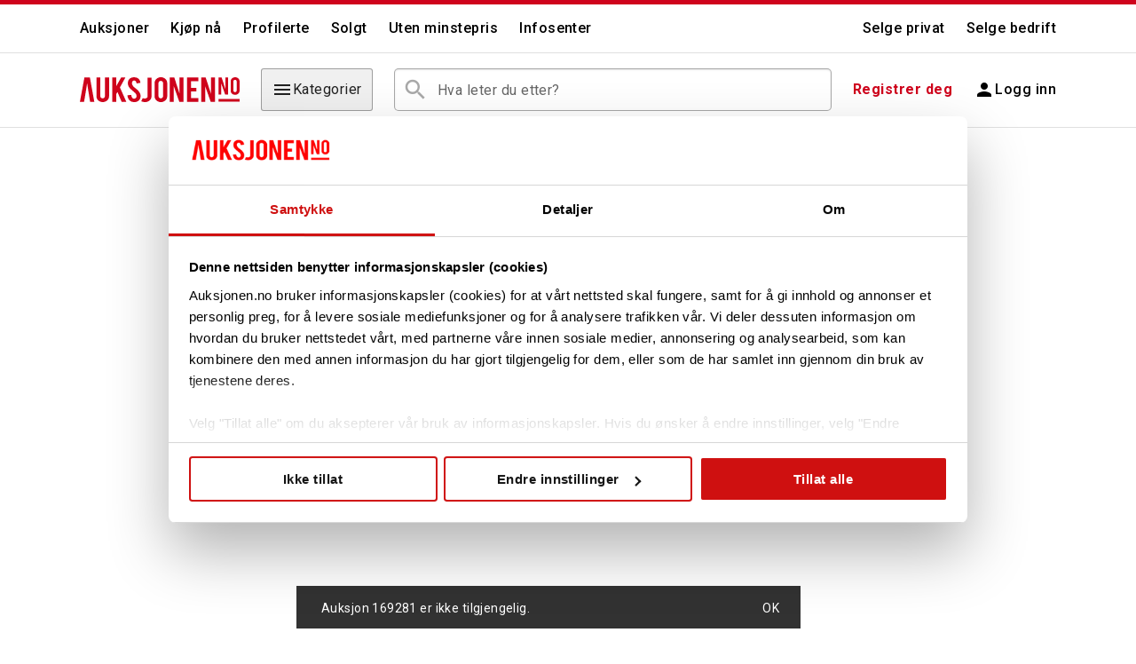

--- FILE ---
content_type: text/html
request_url: https://www.auksjonen.no/auksjon/Personlig_tegning_fra_Tegnehanne/169281
body_size: 1049
content:
<!doctype html>
<html>
<head>
    <meta charset="UTF-8">
    <meta name="og:type" content="website">
    <meta name="viewport" content="width=device-width, initial-scale=1.0">
    <meta http-equiv="X-UA-Compatible" content="IE=edge"/>
    <meta name="theme-color" content="#CF031C">
    <meta name="google-site-verification" content="kNKqdR5SyUlLcQ8aHs3tbT3RPYcwNeViouYkfRDZTtg"/>
    <base href="/">
    <link href="https://fonts.googleapis.com/css?family=Material+Icons|Material+Icons+Outlined" rel="stylesheet">
    <link href="https://fonts.googleapis.com/css2?family=Roboto:ital,wght@0,100;0,300;0,400;0,500;0,700;0,900;1,100;1,300;1,400;1,500;1,700;1,900&display=swap" rel="stylesheet">

    <!-- Google Tag manager -->
    <!-- TEST TAG: GTM-P52W2NX -->
    <!-- PROD TAG: GTM-MXCRN2 -->
    <script data-cookieconsent="ignore">(function (w, d, s, l, i) {
        w[l] = w[l] || [];
        w[l].push({'gtm.start': new Date().getTime(), event: 'gtm.js'});
        var f = d.getElementsByTagName(s)[0], j = d.createElement(s), dl = l != 'dataLayer' ? '&l=' + l : '';
        j.async = true;
        j.src = '//www.googletagmanager.com/gtm.js?id=' + i + dl;
        f.parentNode.insertBefore(j, f);
    })(window, document, 'script', 'dataLayer', "GTM-MXCRN2");</script>
    <!-- End of Google Tag manager -->


    <!-- Cookie bot -->
    <script type="text/javascript">
        if (window.location.search.includes('cookieNotice=false')) {
            window.addEventListener('CookiebotOnDialogDisplay', function (e) {
                Cookiebot.hide();
            }, false);
        }
    </script>
    <script id="Cookiebot" src="https://consent.cookiebot.com/uc.js" data-cbid="9713439b-3971-4f10-85cd-27a59fa3aa87" data-blockingmode="auto" type="text/javascript"></script>
    <style type="text/css">
        a#CybotCookiebotDialogPoweredbyCybot {
            display: none;
        }
    </style>
    <!-- End of cookie bot -->

    <link rel="manifest" href="/favicons/manifest.json">
    <link rel="apple-touch-icon" sizes="192x192" href="/favicons/auksjonen-web-icon-192x192.png">
    <link rel="apple-touch-icon" sizes="512x512" href="/favicons/auksjonen-web-icon-512x512.png">
    <link rel="icon" type="image/png" href="/favicons/favicon-32x32.png" sizes="32x32">
    <link rel="icon" type="image/png" href="/favicons/favicon-16x16.png" sizes="16x16">

    <!-- TrustBox script -->
    <script type="text/javascript" src="//widget.trustpilot.com/bootstrap/v5/tp.widget.bootstrap.min.js" async></script>
    <!-- End TrustBox script -->

    <link href="auksjonen.css?55a0da2180c3006b6d0a" rel="stylesheet"></link>
</head>
<body keypress-events>
    <div au-curtain></div>
    <div au-message-box></div>
    <div ng-include src="'header.html'"></div>
    <au-system-messages class="ng-cloak"></au-system-messages>
    <div id="page-content" class="page-content">
        <div class="row">
            <div class="column" id="content" ng-view></div>
        </div>
    </div>
    <div ng-include src="'footer.html'"></div>
    <au-bottom-mobile-menu class="hide-for-medium-up"></au-bottom-mobile-menu>
    <script type="text/javascript" data-cookieconsent="ignore" src="auksjonen.js?55a0da2180c3006b6d0a"></script>
</body>
</html>


--- FILE ---
content_type: text/css
request_url: https://www.auksjonen.no/auksjonen.css?55a0da2180c3006b6d0a
body_size: 46729
content:
@import url(https://fonts.googleapis.com/css?family=Roboto+Condensed);/*!
 *  Font Awesome 4.7.0 by @davegandy - http://fontawesome.io - @fontawesome
 *  License - http://fontawesome.io/license (Font: SIL OFL 1.1, CSS: MIT License)
 */@font-face{font-family:FontAwesome;src:url(/font/fontawesome-webfont_674f50.eot);src:url(/font/fontawesome-webfont_674f50.eot?#iefix&v=4.7.0) format("embedded-opentype"),url(/font/fontawesome-webfont_912ec6.svg#fontawesomeregular) format("svg");font-weight:400;font-style:normal}.fa{display:inline-block;font:normal normal normal 14px/1 FontAwesome;font-size:inherit;text-rendering:auto;-webkit-font-smoothing:antialiased;-moz-osx-font-smoothing:grayscale}.fa-lg{font-size:1.33333333em;line-height:.75em;vertical-align:-15%}.fa-2x{font-size:2em}.fa-3x{font-size:3em}.fa-4x{font-size:4em}.fa-5x{font-size:5em}.fa-fw{width:1.28571429em;text-align:center}.fa-ul{padding-left:0;margin-left:2.14285714em;list-style-type:none}.fa-ul>li{position:relative}.fa-li{position:absolute;left:-2.14285714em;width:2.14285714em;top:.14285714em;text-align:center}.fa-li.fa-lg{left:-1.85714286em}.fa-border{padding:.2em .25em .15em;border:.08em solid #eee;border-radius:.1em}.fa-pull-left{float:left}.fa-pull-right{float:right}.fa.fa-pull-left{margin-right:.3em}.fa.fa-pull-right{margin-left:.3em}.pull-right{float:right}.pull-left{float:left}.fa.pull-left{margin-right:.3em}.fa.pull-right{margin-left:.3em}.fa-spin{animation:fa-spin 2s infinite linear}.fa-pulse{animation:fa-spin 1s infinite steps(8)}@keyframes fa-spin{0%{transform:rotate(0deg)}to{transform:rotate(359deg)}}.fa-rotate-90{-ms-filter:"progid:DXImageTransform.Microsoft.BasicImage(rotation=1)";transform:rotate(90deg)}.fa-rotate-180{-ms-filter:"progid:DXImageTransform.Microsoft.BasicImage(rotation=2)";transform:rotate(180deg)}.fa-rotate-270{-ms-filter:"progid:DXImageTransform.Microsoft.BasicImage(rotation=3)";transform:rotate(270deg)}.fa-flip-horizontal{-ms-filter:"progid:DXImageTransform.Microsoft.BasicImage(rotation=0, mirror=1)";transform:scaleX(-1)}.fa-flip-vertical{-ms-filter:"progid:DXImageTransform.Microsoft.BasicImage(rotation=2, mirror=1)";transform:scaleY(-1)}:root .fa-flip-horizontal,:root .fa-flip-vertical,:root .fa-rotate-90,:root .fa-rotate-180,:root .fa-rotate-270{filter:none}.fa-stack{position:relative;display:inline-block;width:2em;height:2em;line-height:2em;vertical-align:middle}.fa-stack-1x,.fa-stack-2x{position:absolute;left:0;width:100%;text-align:center}.fa-stack-1x{line-height:inherit}.fa-stack-2x{font-size:2em}.fa-inverse{color:#fff}.fa-glass:before{content:"\F000"}.fa-music:before{content:"\F001"}.fa-search:before{content:"\F002"}.fa-envelope-o:before{content:"\F003"}.fa-heart:before{content:"\F004"}.fa-star:before{content:"\F005"}.fa-star-o:before{content:"\F006"}.fa-user:before{content:"\F007"}.fa-film:before{content:"\F008"}.fa-th-large:before{content:"\F009"}.fa-th:before{content:"\F00A"}.fa-th-list:before{content:"\F00B"}.fa-check:before{content:"\F00C"}.fa-close:before,.fa-remove:before,.fa-times:before{content:"\F00D"}.fa-search-plus:before{content:"\F00E"}.fa-search-minus:before{content:"\F010"}.fa-power-off:before{content:"\F011"}.fa-signal:before{content:"\F012"}.fa-cog:before,.fa-gear:before{content:"\F013"}.fa-trash-o:before{content:"\F014"}.fa-home:before{content:"\F015"}.fa-file-o:before{content:"\F016"}.fa-clock-o:before{content:"\F017"}.fa-road:before{content:"\F018"}.fa-download:before{content:"\F019"}.fa-arrow-circle-o-down:before{content:"\F01A"}.fa-arrow-circle-o-up:before{content:"\F01B"}.fa-inbox:before{content:"\F01C"}.fa-play-circle-o:before{content:"\F01D"}.fa-repeat:before,.fa-rotate-right:before{content:"\F01E"}.fa-refresh:before{content:"\F021"}.fa-list-alt:before{content:"\F022"}.fa-lock:before{content:"\F023"}.fa-flag:before{content:"\F024"}.fa-headphones:before{content:"\F025"}.fa-volume-off:before{content:"\F026"}.fa-volume-down:before{content:"\F027"}.fa-volume-up:before{content:"\F028"}.fa-qrcode:before{content:"\F029"}.fa-barcode:before{content:"\F02A"}.fa-tag:before{content:"\F02B"}.fa-tags:before{content:"\F02C"}.fa-book:before{content:"\F02D"}.fa-bookmark:before{content:"\F02E"}.fa-print:before{content:"\F02F"}.fa-camera:before{content:"\F030"}.fa-font:before{content:"\F031"}.fa-bold:before{content:"\F032"}.fa-italic:before{content:"\F033"}.fa-text-height:before{content:"\F034"}.fa-text-width:before{content:"\F035"}.fa-align-left:before{content:"\F036"}.fa-align-center:before{content:"\F037"}.fa-align-right:before{content:"\F038"}.fa-align-justify:before{content:"\F039"}.fa-list:before{content:"\F03A"}.fa-dedent:before,.fa-outdent:before{content:"\F03B"}.fa-indent:before{content:"\F03C"}.fa-video-camera:before{content:"\F03D"}.fa-image:before,.fa-photo:before,.fa-picture-o:before{content:"\F03E"}.fa-pencil:before{content:"\F040"}.fa-map-marker:before{content:"\F041"}.fa-adjust:before{content:"\F042"}.fa-tint:before{content:"\F043"}.fa-edit:before,.fa-pencil-square-o:before{content:"\F044"}.fa-share-square-o:before{content:"\F045"}.fa-check-square-o:before{content:"\F046"}.fa-arrows:before{content:"\F047"}.fa-step-backward:before{content:"\F048"}.fa-fast-backward:before{content:"\F049"}.fa-backward:before{content:"\F04A"}.fa-play:before{content:"\F04B"}.fa-pause:before{content:"\F04C"}.fa-stop:before{content:"\F04D"}.fa-forward:before{content:"\F04E"}.fa-fast-forward:before{content:"\F050"}.fa-step-forward:before{content:"\F051"}.fa-eject:before{content:"\F052"}.fa-chevron-left:before{content:"\F053"}.fa-chevron-right:before{content:"\F054"}.fa-plus-circle:before{content:"\F055"}.fa-minus-circle:before{content:"\F056"}.fa-times-circle:before{content:"\F057"}.fa-check-circle:before{content:"\F058"}.fa-question-circle:before{content:"\F059"}.fa-info-circle:before{content:"\F05A"}.fa-crosshairs:before{content:"\F05B"}.fa-times-circle-o:before{content:"\F05C"}.fa-check-circle-o:before{content:"\F05D"}.fa-ban:before{content:"\F05E"}.fa-arrow-left:before{content:"\F060"}.fa-arrow-right:before{content:"\F061"}.fa-arrow-up:before{content:"\F062"}.fa-arrow-down:before{content:"\F063"}.fa-mail-forward:before,.fa-share:before{content:"\F064"}.fa-expand:before{content:"\F065"}.fa-compress:before{content:"\F066"}.fa-plus:before{content:"\F067"}.fa-minus:before{content:"\F068"}.fa-asterisk:before{content:"\F069"}.fa-exclamation-circle:before{content:"\F06A"}.fa-gift:before{content:"\F06B"}.fa-leaf:before{content:"\F06C"}.fa-fire:before{content:"\F06D"}.fa-eye:before{content:"\F06E"}.fa-eye-slash:before{content:"\F070"}.fa-exclamation-triangle:before,.fa-warning:before{content:"\F071"}.fa-plane:before{content:"\F072"}.fa-calendar:before{content:"\F073"}.fa-random:before{content:"\F074"}.fa-comment:before{content:"\F075"}.fa-magnet:before{content:"\F076"}.fa-chevron-up:before{content:"\F077"}.fa-chevron-down:before{content:"\F078"}.fa-retweet:before{content:"\F079"}.fa-shopping-cart:before{content:"\F07A"}.fa-folder:before{content:"\F07B"}.fa-folder-open:before{content:"\F07C"}.fa-arrows-v:before{content:"\F07D"}.fa-arrows-h:before{content:"\F07E"}.fa-bar-chart-o:before,.fa-bar-chart:before{content:"\F080"}.fa-twitter-square:before{content:"\F081"}.fa-facebook-square:before{content:"\F082"}.fa-camera-retro:before{content:"\F083"}.fa-key:before{content:"\F084"}.fa-cogs:before,.fa-gears:before{content:"\F085"}.fa-comments:before{content:"\F086"}.fa-thumbs-o-up:before{content:"\F087"}.fa-thumbs-o-down:before{content:"\F088"}.fa-star-half:before{content:"\F089"}.fa-heart-o:before{content:"\F08A"}.fa-sign-out:before{content:"\F08B"}.fa-linkedin-square:before{content:"\F08C"}.fa-thumb-tack:before{content:"\F08D"}.fa-external-link:before{content:"\F08E"}.fa-sign-in:before{content:"\F090"}.fa-trophy:before{content:"\F091"}.fa-github-square:before{content:"\F092"}.fa-upload:before{content:"\F093"}.fa-lemon-o:before{content:"\F094"}.fa-phone:before{content:"\F095"}.fa-square-o:before{content:"\F096"}.fa-bookmark-o:before{content:"\F097"}.fa-phone-square:before{content:"\F098"}.fa-twitter:before{content:"\F099"}.fa-facebook-f:before,.fa-facebook:before{content:"\F09A"}.fa-github:before{content:"\F09B"}.fa-unlock:before{content:"\F09C"}.fa-credit-card:before{content:"\F09D"}.fa-feed:before,.fa-rss:before{content:"\F09E"}.fa-hdd-o:before{content:"\F0A0"}.fa-bullhorn:before{content:"\F0A1"}.fa-bell:before{content:"\F0F3"}.fa-certificate:before{content:"\F0A3"}.fa-hand-o-right:before{content:"\F0A4"}.fa-hand-o-left:before{content:"\F0A5"}.fa-hand-o-up:before{content:"\F0A6"}.fa-hand-o-down:before{content:"\F0A7"}.fa-arrow-circle-left:before{content:"\F0A8"}.fa-arrow-circle-right:before{content:"\F0A9"}.fa-arrow-circle-up:before{content:"\F0AA"}.fa-arrow-circle-down:before{content:"\F0AB"}.fa-globe:before{content:"\F0AC"}.fa-wrench:before{content:"\F0AD"}.fa-tasks:before{content:"\F0AE"}.fa-filter:before{content:"\F0B0"}.fa-briefcase:before{content:"\F0B1"}.fa-arrows-alt:before{content:"\F0B2"}.fa-group:before,.fa-users:before{content:"\F0C0"}.fa-chain:before,.fa-link:before{content:"\F0C1"}.fa-cloud:before{content:"\F0C2"}.fa-flask:before{content:"\F0C3"}.fa-cut:before,.fa-scissors:before{content:"\F0C4"}.fa-copy:before,.fa-files-o:before{content:"\F0C5"}.fa-paperclip:before{content:"\F0C6"}.fa-floppy-o:before,.fa-save:before{content:"\F0C7"}.fa-square:before{content:"\F0C8"}.fa-bars:before,.fa-navicon:before,.fa-reorder:before{content:"\F0C9"}.fa-list-ul:before{content:"\F0CA"}.fa-list-ol:before{content:"\F0CB"}.fa-strikethrough:before{content:"\F0CC"}.fa-underline:before{content:"\F0CD"}.fa-table:before{content:"\F0CE"}.fa-magic:before{content:"\F0D0"}.fa-truck:before{content:"\F0D1"}.fa-pinterest:before{content:"\F0D2"}.fa-pinterest-square:before{content:"\F0D3"}.fa-google-plus-square:before{content:"\F0D4"}.fa-google-plus:before{content:"\F0D5"}.fa-money:before{content:"\F0D6"}.fa-caret-down:before{content:"\F0D7"}.fa-caret-up:before{content:"\F0D8"}.fa-caret-left:before{content:"\F0D9"}.fa-caret-right:before{content:"\F0DA"}.fa-columns:before{content:"\F0DB"}.fa-sort:before,.fa-unsorted:before{content:"\F0DC"}.fa-sort-desc:before,.fa-sort-down:before{content:"\F0DD"}.fa-sort-asc:before,.fa-sort-up:before{content:"\F0DE"}.fa-envelope:before{content:"\F0E0"}.fa-linkedin:before{content:"\F0E1"}.fa-rotate-left:before,.fa-undo:before{content:"\F0E2"}.fa-gavel:before,.fa-legal:before{content:"\F0E3"}.fa-dashboard:before,.fa-tachometer:before{content:"\F0E4"}.fa-comment-o:before{content:"\F0E5"}.fa-comments-o:before{content:"\F0E6"}.fa-bolt:before,.fa-flash:before{content:"\F0E7"}.fa-sitemap:before{content:"\F0E8"}.fa-umbrella:before{content:"\F0E9"}.fa-clipboard:before,.fa-paste:before{content:"\F0EA"}.fa-lightbulb-o:before{content:"\F0EB"}.fa-exchange:before{content:"\F0EC"}.fa-cloud-download:before{content:"\F0ED"}.fa-cloud-upload:before{content:"\F0EE"}.fa-user-md:before{content:"\F0F0"}.fa-stethoscope:before{content:"\F0F1"}.fa-suitcase:before{content:"\F0F2"}.fa-bell-o:before{content:"\F0A2"}.fa-coffee:before{content:"\F0F4"}.fa-cutlery:before{content:"\F0F5"}.fa-file-text-o:before{content:"\F0F6"}.fa-building-o:before{content:"\F0F7"}.fa-hospital-o:before{content:"\F0F8"}.fa-ambulance:before{content:"\F0F9"}.fa-medkit:before{content:"\F0FA"}.fa-fighter-jet:before{content:"\F0FB"}.fa-beer:before{content:"\F0FC"}.fa-h-square:before{content:"\F0FD"}.fa-plus-square:before{content:"\F0FE"}.fa-angle-double-left:before{content:"\F100"}.fa-angle-double-right:before{content:"\F101"}.fa-angle-double-up:before{content:"\F102"}.fa-angle-double-down:before{content:"\F103"}.fa-angle-left:before{content:"\F104"}.fa-angle-right:before{content:"\F105"}.fa-angle-up:before{content:"\F106"}.fa-angle-down:before{content:"\F107"}.fa-desktop:before{content:"\F108"}.fa-laptop:before{content:"\F109"}.fa-tablet:before{content:"\F10A"}.fa-mobile-phone:before,.fa-mobile:before{content:"\F10B"}.fa-circle-o:before{content:"\F10C"}.fa-quote-left:before{content:"\F10D"}.fa-quote-right:before{content:"\F10E"}.fa-spinner:before{content:"\F110"}.fa-circle:before{content:"\F111"}.fa-mail-reply:before,.fa-reply:before{content:"\F112"}.fa-github-alt:before{content:"\F113"}.fa-folder-o:before{content:"\F114"}.fa-folder-open-o:before{content:"\F115"}.fa-smile-o:before{content:"\F118"}.fa-frown-o:before{content:"\F119"}.fa-meh-o:before{content:"\F11A"}.fa-gamepad:before{content:"\F11B"}.fa-keyboard-o:before{content:"\F11C"}.fa-flag-o:before{content:"\F11D"}.fa-flag-checkered:before{content:"\F11E"}.fa-terminal:before{content:"\F120"}.fa-code:before{content:"\F121"}.fa-mail-reply-all:before,.fa-reply-all:before{content:"\F122"}.fa-star-half-empty:before,.fa-star-half-full:before,.fa-star-half-o:before{content:"\F123"}.fa-location-arrow:before{content:"\F124"}.fa-crop:before{content:"\F125"}.fa-code-fork:before{content:"\F126"}.fa-chain-broken:before,.fa-unlink:before{content:"\F127"}.fa-question:before{content:"\F128"}.fa-info:before{content:"\F129"}.fa-exclamation:before{content:"\F12A"}.fa-superscript:before{content:"\F12B"}.fa-subscript:before{content:"\F12C"}.fa-eraser:before{content:"\F12D"}.fa-puzzle-piece:before{content:"\F12E"}.fa-microphone:before{content:"\F130"}.fa-microphone-slash:before{content:"\F131"}.fa-shield:before{content:"\F132"}.fa-calendar-o:before{content:"\F133"}.fa-fire-extinguisher:before{content:"\F134"}.fa-rocket:before{content:"\F135"}.fa-maxcdn:before{content:"\F136"}.fa-chevron-circle-left:before{content:"\F137"}.fa-chevron-circle-right:before{content:"\F138"}.fa-chevron-circle-up:before{content:"\F139"}.fa-chevron-circle-down:before{content:"\F13A"}.fa-html5:before{content:"\F13B"}.fa-css3:before{content:"\F13C"}.fa-anchor:before{content:"\F13D"}.fa-unlock-alt:before{content:"\F13E"}.fa-bullseye:before{content:"\F140"}.fa-ellipsis-h:before{content:"\F141"}.fa-ellipsis-v:before{content:"\F142"}.fa-rss-square:before{content:"\F143"}.fa-play-circle:before{content:"\F144"}.fa-ticket:before{content:"\F145"}.fa-minus-square:before{content:"\F146"}.fa-minus-square-o:before{content:"\F147"}.fa-level-up:before{content:"\F148"}.fa-level-down:before{content:"\F149"}.fa-check-square:before{content:"\F14A"}.fa-pencil-square:before{content:"\F14B"}.fa-external-link-square:before{content:"\F14C"}.fa-share-square:before{content:"\F14D"}.fa-compass:before{content:"\F14E"}.fa-caret-square-o-down:before,.fa-toggle-down:before{content:"\F150"}.fa-caret-square-o-up:before,.fa-toggle-up:before{content:"\F151"}.fa-caret-square-o-right:before,.fa-toggle-right:before{content:"\F152"}.fa-eur:before,.fa-euro:before{content:"\F153"}.fa-gbp:before{content:"\F154"}.fa-dollar:before,.fa-usd:before{content:"\F155"}.fa-inr:before,.fa-rupee:before{content:"\F156"}.fa-cny:before,.fa-jpy:before,.fa-rmb:before,.fa-yen:before{content:"\F157"}.fa-rouble:before,.fa-rub:before,.fa-ruble:before{content:"\F158"}.fa-krw:before,.fa-won:before{content:"\F159"}.fa-bitcoin:before,.fa-btc:before{content:"\F15A"}.fa-file:before{content:"\F15B"}.fa-file-text:before{content:"\F15C"}.fa-sort-alpha-asc:before{content:"\F15D"}.fa-sort-alpha-desc:before{content:"\F15E"}.fa-sort-amount-asc:before{content:"\F160"}.fa-sort-amount-desc:before{content:"\F161"}.fa-sort-numeric-asc:before{content:"\F162"}.fa-sort-numeric-desc:before{content:"\F163"}.fa-thumbs-up:before{content:"\F164"}.fa-thumbs-down:before{content:"\F165"}.fa-youtube-square:before{content:"\F166"}.fa-youtube:before{content:"\F167"}.fa-xing:before{content:"\F168"}.fa-xing-square:before{content:"\F169"}.fa-youtube-play:before{content:"\F16A"}.fa-dropbox:before{content:"\F16B"}.fa-stack-overflow:before{content:"\F16C"}.fa-instagram:before{content:"\F16D"}.fa-flickr:before{content:"\F16E"}.fa-adn:before{content:"\F170"}.fa-bitbucket:before{content:"\F171"}.fa-bitbucket-square:before{content:"\F172"}.fa-tumblr:before{content:"\F173"}.fa-tumblr-square:before{content:"\F174"}.fa-long-arrow-down:before{content:"\F175"}.fa-long-arrow-up:before{content:"\F176"}.fa-long-arrow-left:before{content:"\F177"}.fa-long-arrow-right:before{content:"\F178"}.fa-apple:before{content:"\F179"}.fa-windows:before{content:"\F17A"}.fa-android:before{content:"\F17B"}.fa-linux:before{content:"\F17C"}.fa-dribbble:before{content:"\F17D"}.fa-skype:before{content:"\F17E"}.fa-foursquare:before{content:"\F180"}.fa-trello:before{content:"\F181"}.fa-female:before{content:"\F182"}.fa-male:before{content:"\F183"}.fa-gittip:before,.fa-gratipay:before{content:"\F184"}.fa-sun-o:before{content:"\F185"}.fa-moon-o:before{content:"\F186"}.fa-archive:before{content:"\F187"}.fa-bug:before{content:"\F188"}.fa-vk:before{content:"\F189"}.fa-weibo:before{content:"\F18A"}.fa-renren:before{content:"\F18B"}.fa-pagelines:before{content:"\F18C"}.fa-stack-exchange:before{content:"\F18D"}.fa-arrow-circle-o-right:before{content:"\F18E"}.fa-arrow-circle-o-left:before{content:"\F190"}.fa-caret-square-o-left:before,.fa-toggle-left:before{content:"\F191"}.fa-dot-circle-o:before{content:"\F192"}.fa-wheelchair:before{content:"\F193"}.fa-vimeo-square:before{content:"\F194"}.fa-try:before,.fa-turkish-lira:before{content:"\F195"}.fa-plus-square-o:before{content:"\F196"}.fa-space-shuttle:before{content:"\F197"}.fa-slack:before{content:"\F198"}.fa-envelope-square:before{content:"\F199"}.fa-wordpress:before{content:"\F19A"}.fa-openid:before{content:"\F19B"}.fa-bank:before,.fa-institution:before,.fa-university:before{content:"\F19C"}.fa-graduation-cap:before,.fa-mortar-board:before{content:"\F19D"}.fa-yahoo:before{content:"\F19E"}.fa-google:before{content:"\F1A0"}.fa-reddit:before{content:"\F1A1"}.fa-reddit-square:before{content:"\F1A2"}.fa-stumbleupon-circle:before{content:"\F1A3"}.fa-stumbleupon:before{content:"\F1A4"}.fa-delicious:before{content:"\F1A5"}.fa-digg:before{content:"\F1A6"}.fa-pied-piper-pp:before{content:"\F1A7"}.fa-pied-piper-alt:before{content:"\F1A8"}.fa-drupal:before{content:"\F1A9"}.fa-joomla:before{content:"\F1AA"}.fa-language:before{content:"\F1AB"}.fa-fax:before{content:"\F1AC"}.fa-building:before{content:"\F1AD"}.fa-child:before{content:"\F1AE"}.fa-paw:before{content:"\F1B0"}.fa-spoon:before{content:"\F1B1"}.fa-cube:before{content:"\F1B2"}.fa-cubes:before{content:"\F1B3"}.fa-behance:before{content:"\F1B4"}.fa-behance-square:before{content:"\F1B5"}.fa-steam:before{content:"\F1B6"}.fa-steam-square:before{content:"\F1B7"}.fa-recycle:before{content:"\F1B8"}.fa-automobile:before,.fa-car:before{content:"\F1B9"}.fa-cab:before,.fa-taxi:before{content:"\F1BA"}.fa-tree:before{content:"\F1BB"}.fa-spotify:before{content:"\F1BC"}.fa-deviantart:before{content:"\F1BD"}.fa-soundcloud:before{content:"\F1BE"}.fa-database:before{content:"\F1C0"}.fa-file-pdf-o:before{content:"\F1C1"}.fa-file-word-o:before{content:"\F1C2"}.fa-file-excel-o:before{content:"\F1C3"}.fa-file-powerpoint-o:before{content:"\F1C4"}.fa-file-image-o:before,.fa-file-photo-o:before,.fa-file-picture-o:before{content:"\F1C5"}.fa-file-archive-o:before,.fa-file-zip-o:before{content:"\F1C6"}.fa-file-audio-o:before,.fa-file-sound-o:before{content:"\F1C7"}.fa-file-movie-o:before,.fa-file-video-o:before{content:"\F1C8"}.fa-file-code-o:before{content:"\F1C9"}.fa-vine:before{content:"\F1CA"}.fa-codepen:before{content:"\F1CB"}.fa-jsfiddle:before{content:"\F1CC"}.fa-life-bouy:before,.fa-life-buoy:before,.fa-life-ring:before,.fa-life-saver:before,.fa-support:before{content:"\F1CD"}.fa-circle-o-notch:before{content:"\F1CE"}.fa-ra:before,.fa-rebel:before,.fa-resistance:before{content:"\F1D0"}.fa-empire:before,.fa-ge:before{content:"\F1D1"}.fa-git-square:before{content:"\F1D2"}.fa-git:before{content:"\F1D3"}.fa-hacker-news:before,.fa-y-combinator-square:before,.fa-yc-square:before{content:"\F1D4"}.fa-tencent-weibo:before{content:"\F1D5"}.fa-qq:before{content:"\F1D6"}.fa-wechat:before,.fa-weixin:before{content:"\F1D7"}.fa-paper-plane:before,.fa-send:before{content:"\F1D8"}.fa-paper-plane-o:before,.fa-send-o:before{content:"\F1D9"}.fa-history:before{content:"\F1DA"}.fa-circle-thin:before{content:"\F1DB"}.fa-header:before{content:"\F1DC"}.fa-paragraph:before{content:"\F1DD"}.fa-sliders:before{content:"\F1DE"}.fa-share-alt:before{content:"\F1E0"}.fa-share-alt-square:before{content:"\F1E1"}.fa-bomb:before{content:"\F1E2"}.fa-futbol-o:before,.fa-soccer-ball-o:before{content:"\F1E3"}.fa-tty:before{content:"\F1E4"}.fa-binoculars:before{content:"\F1E5"}.fa-plug:before{content:"\F1E6"}.fa-slideshare:before{content:"\F1E7"}.fa-twitch:before{content:"\F1E8"}.fa-yelp:before{content:"\F1E9"}.fa-newspaper-o:before{content:"\F1EA"}.fa-wifi:before{content:"\F1EB"}.fa-calculator:before{content:"\F1EC"}.fa-paypal:before{content:"\F1ED"}.fa-google-wallet:before{content:"\F1EE"}.fa-cc-visa:before{content:"\F1F0"}.fa-cc-mastercard:before{content:"\F1F1"}.fa-cc-discover:before{content:"\F1F2"}.fa-cc-amex:before{content:"\F1F3"}.fa-cc-paypal:before{content:"\F1F4"}.fa-cc-stripe:before{content:"\F1F5"}.fa-bell-slash:before{content:"\F1F6"}.fa-bell-slash-o:before{content:"\F1F7"}.fa-trash:before{content:"\F1F8"}.fa-copyright:before{content:"\F1F9"}.fa-at:before{content:"\F1FA"}.fa-eyedropper:before{content:"\F1FB"}.fa-paint-brush:before{content:"\F1FC"}.fa-birthday-cake:before{content:"\F1FD"}.fa-area-chart:before{content:"\F1FE"}.fa-pie-chart:before{content:"\F200"}.fa-line-chart:before{content:"\F201"}.fa-lastfm:before{content:"\F202"}.fa-lastfm-square:before{content:"\F203"}.fa-toggle-off:before{content:"\F204"}.fa-toggle-on:before{content:"\F205"}.fa-bicycle:before{content:"\F206"}.fa-bus:before{content:"\F207"}.fa-ioxhost:before{content:"\F208"}.fa-angellist:before{content:"\F209"}.fa-cc:before{content:"\F20A"}.fa-ils:before,.fa-shekel:before,.fa-sheqel:before{content:"\F20B"}.fa-meanpath:before{content:"\F20C"}.fa-buysellads:before{content:"\F20D"}.fa-connectdevelop:before{content:"\F20E"}.fa-dashcube:before{content:"\F210"}.fa-forumbee:before{content:"\F211"}.fa-leanpub:before{content:"\F212"}.fa-sellsy:before{content:"\F213"}.fa-shirtsinbulk:before{content:"\F214"}.fa-simplybuilt:before{content:"\F215"}.fa-skyatlas:before{content:"\F216"}.fa-cart-plus:before{content:"\F217"}.fa-cart-arrow-down:before{content:"\F218"}.fa-diamond:before{content:"\F219"}.fa-ship:before{content:"\F21A"}.fa-user-secret:before{content:"\F21B"}.fa-motorcycle:before{content:"\F21C"}.fa-street-view:before{content:"\F21D"}.fa-heartbeat:before{content:"\F21E"}.fa-venus:before{content:"\F221"}.fa-mars:before{content:"\F222"}.fa-mercury:before{content:"\F223"}.fa-intersex:before,.fa-transgender:before{content:"\F224"}.fa-transgender-alt:before{content:"\F225"}.fa-venus-double:before{content:"\F226"}.fa-mars-double:before{content:"\F227"}.fa-venus-mars:before{content:"\F228"}.fa-mars-stroke:before{content:"\F229"}.fa-mars-stroke-v:before{content:"\F22A"}.fa-mars-stroke-h:before{content:"\F22B"}.fa-neuter:before{content:"\F22C"}.fa-genderless:before{content:"\F22D"}.fa-facebook-official:before{content:"\F230"}.fa-pinterest-p:before{content:"\F231"}.fa-whatsapp:before{content:"\F232"}.fa-server:before{content:"\F233"}.fa-user-plus:before{content:"\F234"}.fa-user-times:before{content:"\F235"}.fa-bed:before,.fa-hotel:before{content:"\F236"}.fa-viacoin:before{content:"\F237"}.fa-train:before{content:"\F238"}.fa-subway:before{content:"\F239"}.fa-medium:before{content:"\F23A"}.fa-y-combinator:before,.fa-yc:before{content:"\F23B"}.fa-optin-monster:before{content:"\F23C"}.fa-opencart:before{content:"\F23D"}.fa-expeditedssl:before{content:"\F23E"}.fa-battery-4:before,.fa-battery-full:before,.fa-battery:before{content:"\F240"}.fa-battery-3:before,.fa-battery-three-quarters:before{content:"\F241"}.fa-battery-2:before,.fa-battery-half:before{content:"\F242"}.fa-battery-1:before,.fa-battery-quarter:before{content:"\F243"}.fa-battery-0:before,.fa-battery-empty:before{content:"\F244"}.fa-mouse-pointer:before{content:"\F245"}.fa-i-cursor:before{content:"\F246"}.fa-object-group:before{content:"\F247"}.fa-object-ungroup:before{content:"\F248"}.fa-sticky-note:before{content:"\F249"}.fa-sticky-note-o:before{content:"\F24A"}.fa-cc-jcb:before{content:"\F24B"}.fa-cc-diners-club:before{content:"\F24C"}.fa-clone:before{content:"\F24D"}.fa-balance-scale:before{content:"\F24E"}.fa-hourglass-o:before{content:"\F250"}.fa-hourglass-1:before,.fa-hourglass-start:before{content:"\F251"}.fa-hourglass-2:before,.fa-hourglass-half:before{content:"\F252"}.fa-hourglass-3:before,.fa-hourglass-end:before{content:"\F253"}.fa-hourglass:before{content:"\F254"}.fa-hand-grab-o:before,.fa-hand-rock-o:before{content:"\F255"}.fa-hand-paper-o:before,.fa-hand-stop-o:before{content:"\F256"}.fa-hand-scissors-o:before{content:"\F257"}.fa-hand-lizard-o:before{content:"\F258"}.fa-hand-spock-o:before{content:"\F259"}.fa-hand-pointer-o:before{content:"\F25A"}.fa-hand-peace-o:before{content:"\F25B"}.fa-trademark:before{content:"\F25C"}.fa-registered:before{content:"\F25D"}.fa-creative-commons:before{content:"\F25E"}.fa-gg:before{content:"\F260"}.fa-gg-circle:before{content:"\F261"}.fa-tripadvisor:before{content:"\F262"}.fa-odnoklassniki:before{content:"\F263"}.fa-odnoklassniki-square:before{content:"\F264"}.fa-get-pocket:before{content:"\F265"}.fa-wikipedia-w:before{content:"\F266"}.fa-safari:before{content:"\F267"}.fa-chrome:before{content:"\F268"}.fa-firefox:before{content:"\F269"}.fa-opera:before{content:"\F26A"}.fa-internet-explorer:before{content:"\F26B"}.fa-television:before,.fa-tv:before{content:"\F26C"}.fa-contao:before{content:"\F26D"}.fa-500px:before{content:"\F26E"}.fa-amazon:before{content:"\F270"}.fa-calendar-plus-o:before{content:"\F271"}.fa-calendar-minus-o:before{content:"\F272"}.fa-calendar-times-o:before{content:"\F273"}.fa-calendar-check-o:before{content:"\F274"}.fa-industry:before{content:"\F275"}.fa-map-pin:before{content:"\F276"}.fa-map-signs:before{content:"\F277"}.fa-map-o:before{content:"\F278"}.fa-map:before{content:"\F279"}.fa-commenting:before{content:"\F27A"}.fa-commenting-o:before{content:"\F27B"}.fa-houzz:before{content:"\F27C"}.fa-vimeo:before{content:"\F27D"}.fa-black-tie:before{content:"\F27E"}.fa-fonticons:before{content:"\F280"}.fa-reddit-alien:before{content:"\F281"}.fa-edge:before{content:"\F282"}.fa-credit-card-alt:before{content:"\F283"}.fa-codiepie:before{content:"\F284"}.fa-modx:before{content:"\F285"}.fa-fort-awesome:before{content:"\F286"}.fa-usb:before{content:"\F287"}.fa-product-hunt:before{content:"\F288"}.fa-mixcloud:before{content:"\F289"}.fa-scribd:before{content:"\F28A"}.fa-pause-circle:before{content:"\F28B"}.fa-pause-circle-o:before{content:"\F28C"}.fa-stop-circle:before{content:"\F28D"}.fa-stop-circle-o:before{content:"\F28E"}.fa-shopping-bag:before{content:"\F290"}.fa-shopping-basket:before{content:"\F291"}.fa-hashtag:before{content:"\F292"}.fa-bluetooth:before{content:"\F293"}.fa-bluetooth-b:before{content:"\F294"}.fa-percent:before{content:"\F295"}.fa-gitlab:before{content:"\F296"}.fa-wpbeginner:before{content:"\F297"}.fa-wpforms:before{content:"\F298"}.fa-envira:before{content:"\F299"}.fa-universal-access:before{content:"\F29A"}.fa-wheelchair-alt:before{content:"\F29B"}.fa-question-circle-o:before{content:"\F29C"}.fa-blind:before{content:"\F29D"}.fa-audio-description:before{content:"\F29E"}.fa-volume-control-phone:before{content:"\F2A0"}.fa-braille:before{content:"\F2A1"}.fa-assistive-listening-systems:before{content:"\F2A2"}.fa-american-sign-language-interpreting:before,.fa-asl-interpreting:before{content:"\F2A3"}.fa-deaf:before,.fa-deafness:before,.fa-hard-of-hearing:before{content:"\F2A4"}.fa-glide:before{content:"\F2A5"}.fa-glide-g:before{content:"\F2A6"}.fa-sign-language:before,.fa-signing:before{content:"\F2A7"}.fa-low-vision:before{content:"\F2A8"}.fa-viadeo:before{content:"\F2A9"}.fa-viadeo-square:before{content:"\F2AA"}.fa-snapchat:before{content:"\F2AB"}.fa-snapchat-ghost:before{content:"\F2AC"}.fa-snapchat-square:before{content:"\F2AD"}.fa-pied-piper:before{content:"\F2AE"}.fa-first-order:before{content:"\F2B0"}.fa-yoast:before{content:"\F2B1"}.fa-themeisle:before{content:"\F2B2"}.fa-google-plus-circle:before,.fa-google-plus-official:before{content:"\F2B3"}.fa-fa:before,.fa-font-awesome:before{content:"\F2B4"}.fa-handshake-o:before{content:"\F2B5"}.fa-envelope-open:before{content:"\F2B6"}.fa-envelope-open-o:before{content:"\F2B7"}.fa-linode:before{content:"\F2B8"}.fa-address-book:before{content:"\F2B9"}.fa-address-book-o:before{content:"\F2BA"}.fa-address-card:before,.fa-vcard:before{content:"\F2BB"}.fa-address-card-o:before,.fa-vcard-o:before{content:"\F2BC"}.fa-user-circle:before{content:"\F2BD"}.fa-user-circle-o:before{content:"\F2BE"}.fa-user-o:before{content:"\F2C0"}.fa-id-badge:before{content:"\F2C1"}.fa-drivers-license:before,.fa-id-card:before{content:"\F2C2"}.fa-drivers-license-o:before,.fa-id-card-o:before{content:"\F2C3"}.fa-quora:before{content:"\F2C4"}.fa-free-code-camp:before{content:"\F2C5"}.fa-telegram:before{content:"\F2C6"}.fa-thermometer-4:before,.fa-thermometer-full:before,.fa-thermometer:before{content:"\F2C7"}.fa-thermometer-3:before,.fa-thermometer-three-quarters:before{content:"\F2C8"}.fa-thermometer-2:before,.fa-thermometer-half:before{content:"\F2C9"}.fa-thermometer-1:before,.fa-thermometer-quarter:before{content:"\F2CA"}.fa-thermometer-0:before,.fa-thermometer-empty:before{content:"\F2CB"}.fa-shower:before{content:"\F2CC"}.fa-bath:before,.fa-bathtub:before,.fa-s15:before{content:"\F2CD"}.fa-podcast:before{content:"\F2CE"}.fa-window-maximize:before{content:"\F2D0"}.fa-window-minimize:before{content:"\F2D1"}.fa-window-restore:before{content:"\F2D2"}.fa-times-rectangle:before,.fa-window-close:before{content:"\F2D3"}.fa-times-rectangle-o:before,.fa-window-close-o:before{content:"\F2D4"}.fa-bandcamp:before{content:"\F2D5"}.fa-grav:before{content:"\F2D6"}.fa-etsy:before{content:"\F2D7"}.fa-imdb:before{content:"\F2D8"}.fa-ravelry:before{content:"\F2D9"}.fa-eercast:before{content:"\F2DA"}.fa-microchip:before{content:"\F2DB"}.fa-snowflake-o:before{content:"\F2DC"}.fa-superpowers:before{content:"\F2DD"}.fa-wpexplorer:before{content:"\F2DE"}.fa-meetup:before{content:"\F2E0"}.sr-only{position:absolute;width:1px;height:1px;padding:0;margin:-1px;overflow:hidden;clip:rect(0,0,0,0);border:0}.sr-only-focusable:active,.sr-only-focusable:focus{position:static;width:auto;height:auto;margin:0;overflow:visible;clip:auto}meta.foundation-version{font-family:\/5.5.3/}meta.foundation-mq-small{font-family:"/only screen/";width:0}meta.foundation-mq-small-only{font-family:"/only screen and (max-width: 40em)/";width:0}meta.foundation-mq-medium{font-family:"/only screen and (min-width:40.0625em)/";width:40.0625em}meta.foundation-mq-medium-only{font-family:"/only screen and (min-width:40.0625em) and (max-width:64em)/";width:40.0625em}meta.foundation-mq-large{font-family:"/only screen and (min-width:64.0625em)/";width:64.0625em}meta.foundation-mq-large-only{font-family:"/only screen and (min-width:64.0625em) and (max-width:90em)/";width:64.0625em}meta.foundation-mq-xlarge{font-family:"/only screen and (min-width:90.0625em)/";width:90.0625em}meta.foundation-mq-xlarge-only{font-family:"/only screen and (min-width:90.0625em) and (max-width:120em)/";width:90.0625em}meta.foundation-mq-xxlarge{font-family:"/only screen and (min-width:120.0625em)/";width:120.0625em}meta.foundation-data-attribute-namespace{font-family:false}body,html{height:100%}*,:after,:before{box-sizing:border-box}body,html{font-size:100%}body{background:#fff;color:#222;cursor:auto;font-family:Helvetica Neue,Helvetica,Roboto,Arial,sans-serif;font-style:normal;font-weight:400;line-height:1.5;margin:0;padding:0;position:relative}a:hover{cursor:pointer}img{max-width:100%;height:auto;-ms-interpolation-mode:bicubic}#map_canvas embed,#map_canvas img,#map_canvas object,.map_canvas embed,.map_canvas img,.map_canvas object,.mqa-display embed,.mqa-display img,.mqa-display object{max-width:none!important}.left{float:left!important}.right{float:right!important}.clearfix:after,.clearfix:before{content:" ";display:table}.clearfix:after{clear:both}.hide{display:none}.invisible{visibility:hidden}.antialiased{-webkit-font-smoothing:antialiased;-moz-osx-font-smoothing:grayscale}img{display:inline-block;vertical-align:middle}textarea{height:auto;min-height:50px}.row,select{width:100%}.row{margin:0 auto;max-width:62.5rem}.row:after,.row:before{content:" ";display:table}.row:after{clear:both}.row.collapse>.column,.row.collapse>.columns{padding-left:0;padding-right:0}.row.collapse .row{margin-left:0;margin-right:0}.row .row{margin:0 -.9375rem;max-width:none;width:auto}.row .row:after,.row .row:before{content:" ";display:table}.row .row:after{clear:both}.row .row.collapse{margin:0;max-width:none;width:auto}.row .row.collapse:after,.row .row.collapse:before{content:" ";display:table}.row .row.collapse:after{clear:both}.column,.columns{padding-left:.9375rem;padding-right:.9375rem;width:100%;float:left}.column+.column:last-child,.column+.columns:last-child,.columns+.column:last-child,.columns+.columns:last-child{float:right}.column+.column.end,.column+.columns.end,.columns+.column.end,.columns+.columns.end{float:left}@media only screen{.small-push-0{position:relative;left:0;right:auto}.small-pull-0{position:relative;right:0;left:auto}.small-push-1{position:relative;left:8.33333%;right:auto}.small-pull-1{position:relative;right:8.33333%;left:auto}.small-push-2{position:relative;left:16.66667%;right:auto}.small-pull-2{position:relative;right:16.66667%;left:auto}.small-push-3{position:relative;left:25%;right:auto}.small-pull-3{position:relative;right:25%;left:auto}.small-push-4{position:relative;left:33.33333%;right:auto}.small-pull-4{position:relative;right:33.33333%;left:auto}.small-push-5{position:relative;left:41.66667%;right:auto}.small-pull-5{position:relative;right:41.66667%;left:auto}.small-push-6{position:relative;left:50%;right:auto}.small-pull-6{position:relative;right:50%;left:auto}.small-push-7{position:relative;left:58.33333%;right:auto}.small-pull-7{position:relative;right:58.33333%;left:auto}.small-push-8{position:relative;left:66.66667%;right:auto}.small-pull-8{position:relative;right:66.66667%;left:auto}.small-push-9{position:relative;left:75%;right:auto}.small-pull-9{position:relative;right:75%;left:auto}.small-push-10{position:relative;left:83.33333%;right:auto}.small-pull-10{position:relative;right:83.33333%;left:auto}.small-push-11{position:relative;left:91.66667%;right:auto}.small-pull-11{position:relative;right:91.66667%;left:auto}.column,.columns{position:relative;padding-left:.9375rem;padding-right:.9375rem;float:left}.small-1{width:8.33333%}.small-2{width:16.66667%}.small-3{width:25%}.small-4{width:33.33333%}.small-5{width:41.66667%}.small-6{width:50%}.small-7{width:58.33333%}.small-8{width:66.66667%}.small-9{width:75%}.small-10{width:83.33333%}.small-11{width:91.66667%}.small-12{width:100%}.small-offset-0{margin-left:0!important}.small-offset-1{margin-left:8.33333%!important}.small-offset-2{margin-left:16.66667%!important}.small-offset-3{margin-left:25%!important}.small-offset-4{margin-left:33.33333%!important}.small-offset-5{margin-left:41.66667%!important}.small-offset-6{margin-left:50%!important}.small-offset-7{margin-left:58.33333%!important}.small-offset-8{margin-left:66.66667%!important}.small-offset-9{margin-left:75%!important}.small-offset-10{margin-left:83.33333%!important}.small-offset-11{margin-left:91.66667%!important}.small-reset-order{float:left;left:auto;margin-left:0;margin-right:0;right:auto}.column.small-centered,.columns.small-centered{margin-left:auto;margin-right:auto;float:none}.column.small-uncentered,.columns.small-uncentered{float:left;margin-left:0;margin-right:0}.column.small-centered:last-child,.columns.small-centered:last-child{float:none}.column.small-uncentered:last-child,.columns.small-uncentered:last-child{float:left}.column.small-uncentered.opposite,.columns.small-uncentered.opposite{float:right}.row.small-collapse>.column,.row.small-collapse>.columns{padding-left:0;padding-right:0}.row.small-collapse .row{margin-left:0;margin-right:0}.row.small-uncollapse>.column,.row.small-uncollapse>.columns{padding-left:.9375rem;padding-right:.9375rem;float:left}}@media only screen and (min-width:40.0625em){.medium-push-0{position:relative;left:0;right:auto}.medium-pull-0{position:relative;right:0;left:auto}.medium-push-1{position:relative;left:8.33333%;right:auto}.medium-pull-1{position:relative;right:8.33333%;left:auto}.medium-push-2{position:relative;left:16.66667%;right:auto}.medium-pull-2{position:relative;right:16.66667%;left:auto}.medium-push-3{position:relative;left:25%;right:auto}.medium-pull-3{position:relative;right:25%;left:auto}.medium-push-4{position:relative;left:33.33333%;right:auto}.medium-pull-4{position:relative;right:33.33333%;left:auto}.medium-push-5{position:relative;left:41.66667%;right:auto}.medium-pull-5{position:relative;right:41.66667%;left:auto}.medium-push-6{position:relative;left:50%;right:auto}.medium-pull-6{position:relative;right:50%;left:auto}.medium-push-7{position:relative;left:58.33333%;right:auto}.medium-pull-7{position:relative;right:58.33333%;left:auto}.medium-push-8{position:relative;left:66.66667%;right:auto}.medium-pull-8{position:relative;right:66.66667%;left:auto}.medium-push-9{position:relative;left:75%;right:auto}.medium-pull-9{position:relative;right:75%;left:auto}.medium-push-10{position:relative;left:83.33333%;right:auto}.medium-pull-10{position:relative;right:83.33333%;left:auto}.medium-push-11{position:relative;left:91.66667%;right:auto}.medium-pull-11{position:relative;right:91.66667%;left:auto}.column,.columns{position:relative;padding-left:.9375rem;padding-right:.9375rem;float:left}.medium-1{width:8.33333%}.medium-2{width:16.66667%}.medium-3{width:25%}.medium-4{width:33.33333%}.medium-5{width:41.66667%}.medium-6{width:50%}.medium-7{width:58.33333%}.medium-8{width:66.66667%}.medium-9{width:75%}.medium-10{width:83.33333%}.medium-11{width:91.66667%}.medium-12{width:100%}.medium-offset-0{margin-left:0!important}.medium-offset-1{margin-left:8.33333%!important}.medium-offset-2{margin-left:16.66667%!important}.medium-offset-3{margin-left:25%!important}.medium-offset-4{margin-left:33.33333%!important}.medium-offset-5{margin-left:41.66667%!important}.medium-offset-6{margin-left:50%!important}.medium-offset-7{margin-left:58.33333%!important}.medium-offset-8{margin-left:66.66667%!important}.medium-offset-9{margin-left:75%!important}.medium-offset-10{margin-left:83.33333%!important}.medium-offset-11{margin-left:91.66667%!important}.medium-reset-order{float:left;left:auto;margin-left:0;margin-right:0;right:auto}.column.medium-centered,.columns.medium-centered{margin-left:auto;margin-right:auto;float:none}.column.medium-uncentered,.columns.medium-uncentered{float:left;margin-left:0;margin-right:0}.column.medium-centered:last-child,.columns.medium-centered:last-child{float:none}.column.medium-uncentered:last-child,.columns.medium-uncentered:last-child{float:left}.column.medium-uncentered.opposite,.columns.medium-uncentered.opposite{float:right}.row.medium-collapse>.column,.row.medium-collapse>.columns{padding-left:0;padding-right:0}.row.medium-collapse .row{margin-left:0;margin-right:0}.row.medium-uncollapse>.column,.row.medium-uncollapse>.columns{padding-left:.9375rem;padding-right:.9375rem;float:left}.push-0{left:0;right:auto}.pull-0,.push-0{position:relative}.pull-0{right:0;left:auto}.push-1{left:8.33333%;right:auto}.pull-1,.push-1{position:relative}.pull-1{right:8.33333%;left:auto}.push-2{left:16.66667%;right:auto}.pull-2,.push-2{position:relative}.pull-2{right:16.66667%;left:auto}.push-3{left:25%;right:auto}.pull-3,.push-3{position:relative}.pull-3{right:25%;left:auto}.push-4{left:33.33333%;right:auto}.pull-4,.push-4{position:relative}.pull-4{right:33.33333%;left:auto}.push-5{left:41.66667%;right:auto}.pull-5,.push-5{position:relative}.pull-5{right:41.66667%;left:auto}.push-6{left:50%;right:auto}.pull-6,.push-6{position:relative}.pull-6{right:50%;left:auto}.push-7{left:58.33333%;right:auto}.pull-7,.push-7{position:relative}.pull-7{right:58.33333%;left:auto}.push-8{left:66.66667%;right:auto}.pull-8,.push-8{position:relative}.pull-8{right:66.66667%;left:auto}.push-9{left:75%;right:auto}.pull-9,.push-9{position:relative}.pull-9{right:75%;left:auto}.push-10{position:relative;left:83.33333%;right:auto}.pull-10{position:relative;right:83.33333%;left:auto}.push-11{position:relative;left:91.66667%;right:auto}.pull-11{position:relative;right:91.66667%;left:auto}}@media only screen and (min-width:64.0625em){.large-push-0{position:relative;left:0;right:auto}.large-pull-0{position:relative;right:0;left:auto}.large-push-1{position:relative;left:8.33333%;right:auto}.large-pull-1{position:relative;right:8.33333%;left:auto}.large-push-2{position:relative;left:16.66667%;right:auto}.large-pull-2{position:relative;right:16.66667%;left:auto}.large-push-3{position:relative;left:25%;right:auto}.large-pull-3{position:relative;right:25%;left:auto}.large-push-4{position:relative;left:33.33333%;right:auto}.large-pull-4{position:relative;right:33.33333%;left:auto}.large-push-5{position:relative;left:41.66667%;right:auto}.large-pull-5{position:relative;right:41.66667%;left:auto}.large-push-6{position:relative;left:50%;right:auto}.large-pull-6{position:relative;right:50%;left:auto}.large-push-7{position:relative;left:58.33333%;right:auto}.large-pull-7{position:relative;right:58.33333%;left:auto}.large-push-8{position:relative;left:66.66667%;right:auto}.large-pull-8{position:relative;right:66.66667%;left:auto}.large-push-9{position:relative;left:75%;right:auto}.large-pull-9{position:relative;right:75%;left:auto}.large-push-10{position:relative;left:83.33333%;right:auto}.large-pull-10{position:relative;right:83.33333%;left:auto}.large-push-11{position:relative;left:91.66667%;right:auto}.large-pull-11{position:relative;right:91.66667%;left:auto}.column,.columns{position:relative;padding-left:.9375rem;padding-right:.9375rem;float:left}.large-1{width:8.33333%}.large-2{width:16.66667%}.large-3{width:25%}.large-4{width:33.33333%}.large-5{width:41.66667%}.large-6{width:50%}.large-7{width:58.33333%}.large-8{width:66.66667%}.large-9{width:75%}.large-10{width:83.33333%}.large-11{width:91.66667%}.large-12{width:100%}.large-offset-0{margin-left:0!important}.large-offset-1{margin-left:8.33333%!important}.large-offset-2{margin-left:16.66667%!important}.large-offset-3{margin-left:25%!important}.large-offset-4{margin-left:33.33333%!important}.large-offset-5{margin-left:41.66667%!important}.large-offset-6{margin-left:50%!important}.large-offset-7{margin-left:58.33333%!important}.large-offset-8{margin-left:66.66667%!important}.large-offset-9{margin-left:75%!important}.large-offset-10{margin-left:83.33333%!important}.large-offset-11{margin-left:91.66667%!important}.large-reset-order{float:left;left:auto;margin-left:0;margin-right:0;right:auto}.column.large-centered,.columns.large-centered{margin-left:auto;margin-right:auto;float:none}.column.large-uncentered,.columns.large-uncentered{float:left;margin-left:0;margin-right:0}.column.large-centered:last-child,.columns.large-centered:last-child{float:none}.column.large-uncentered:last-child,.columns.large-uncentered:last-child{float:left}.column.large-uncentered.opposite,.columns.large-uncentered.opposite{float:right}.row.large-collapse>.column,.row.large-collapse>.columns{padding-left:0;padding-right:0}.row.large-collapse .row{margin-left:0;margin-right:0}.row.large-uncollapse>.column,.row.large-uncollapse>.columns{padding-left:.9375rem;padding-right:.9375rem;float:left}.push-0{left:0;right:auto}.pull-0,.push-0{position:relative}.pull-0{right:0;left:auto}.push-1{left:8.33333%;right:auto}.pull-1,.push-1{position:relative}.pull-1{right:8.33333%;left:auto}.push-2{left:16.66667%;right:auto}.pull-2,.push-2{position:relative}.pull-2{right:16.66667%;left:auto}.push-3{left:25%;right:auto}.pull-3,.push-3{position:relative}.pull-3{right:25%;left:auto}.push-4{left:33.33333%;right:auto}.pull-4,.push-4{position:relative}.pull-4{right:33.33333%;left:auto}.push-5{left:41.66667%;right:auto}.pull-5,.push-5{position:relative}.pull-5{right:41.66667%;left:auto}.push-6{left:50%;right:auto}.pull-6,.push-6{position:relative}.pull-6{right:50%;left:auto}.push-7{left:58.33333%;right:auto}.pull-7,.push-7{position:relative}.pull-7{right:58.33333%;left:auto}.push-8{left:66.66667%;right:auto}.pull-8,.push-8{position:relative}.pull-8{right:66.66667%;left:auto}.push-9{left:75%;right:auto}.pull-9,.push-9{position:relative}.pull-9{right:75%;left:auto}.push-10{position:relative;left:83.33333%;right:auto}.pull-10{position:relative;right:83.33333%;left:auto}.push-11{position:relative;left:91.66667%;right:auto}.pull-11{position:relative;right:91.66667%;left:auto}}.button,button{-webkit-appearance:none;-moz-appearance:none;border-radius:0;cursor:pointer;font-family:Helvetica Neue,Helvetica,Roboto,Arial,sans-serif;font-weight:400;line-height:normal;margin:0 0 1.25rem;position:relative;text-align:center;text-decoration:none;display:inline-block;padding:1rem 2rem 1.0625rem;font-size:1rem;background-color:#008cba;border:0 solid #007095;color:#fff;transition:background-color .3s ease-out}.button:focus,.button:hover,button:focus,button:hover{background-color:#007095;color:#fff}.button.secondary,button.secondary{background-color:#e7e7e7;border-color:#b9b9b9;color:#333}.button.secondary:focus,.button.secondary:hover,button.secondary:focus,button.secondary:hover{background-color:#b9b9b9;color:#333}.button.success,button.success{background-color:#43ac6a;border-color:#368a55;color:#fff}.button.success:focus,.button.success:hover,button.success:focus,button.success:hover{background-color:#368a55;color:#fff}.button.alert,button.alert{background-color:#f04124;border-color:#cf2a0e;color:#fff}.button.alert:focus,.button.alert:hover,button.alert:focus,button.alert:hover{background-color:#cf2a0e;color:#fff}.button.warning,button.warning{background-color:#f08a24;border-color:#cf6e0e;color:#fff}.button.warning:focus,.button.warning:hover,button.warning:focus,button.warning:hover{background-color:#cf6e0e;color:#fff}.button.info,button.info{background-color:#a0d3e8;border-color:#61b6d9;color:#333}.button.info:focus,.button.info:hover,button.info:focus,button.info:hover{background-color:#61b6d9;color:#fff}.button.large,button.large{padding:1.125rem 2.25rem 1.1875rem;font-size:1.25rem}.button.small,button.small{padding:.875rem 1.75rem .9375rem;font-size:.8125rem}.button.tiny,button.tiny{padding:.625rem 1.25rem .6875rem;font-size:.6875rem}.button.expand,button.expand{padding:1rem 2rem 1.0625rem;font-size:1rem;padding:1rem 1rem 1.0625rem;width:100%}.button.left-align,button.left-align{text-align:left;text-indent:.75rem}.button.right-align,button.right-align{text-align:right;padding-right:.75rem}.button.radius,button.radius{border-radius:3px}.button.round,button.round{border-radius:1000px}.button.disabled,.button[disabled],button.disabled,button[disabled]{background-color:#008cba;border-color:#007095;color:#fff;box-shadow:none;cursor:default;opacity:.7}.button.disabled:focus,.button.disabled:hover,.button[disabled]:focus,.button[disabled]:hover,button.disabled:focus,button.disabled:hover,button[disabled]:focus,button[disabled]:hover{background-color:#007095;color:#fff;background-color:#008cba}.button.disabled.secondary,.button[disabled].secondary,button.disabled.secondary,button[disabled].secondary{background-color:#e7e7e7;border-color:#b9b9b9;color:#333;box-shadow:none;cursor:default;opacity:.7}.button.disabled.secondary:focus,.button.disabled.secondary:hover,.button[disabled].secondary:focus,.button[disabled].secondary:hover,button.disabled.secondary:focus,button.disabled.secondary:hover,button[disabled].secondary:focus,button[disabled].secondary:hover{background-color:#b9b9b9;color:#333;background-color:#e7e7e7}.button.disabled.success,.button[disabled].success,button.disabled.success,button[disabled].success{background-color:#43ac6a;border-color:#368a55;color:#fff;box-shadow:none;cursor:default;opacity:.7}.button.disabled.success:focus,.button.disabled.success:hover,.button[disabled].success:focus,.button[disabled].success:hover,button.disabled.success:focus,button.disabled.success:hover,button[disabled].success:focus,button[disabled].success:hover{background-color:#368a55;color:#fff;background-color:#43ac6a}.button.disabled.alert,.button[disabled].alert,button.disabled.alert,button[disabled].alert{background-color:#f04124;border-color:#cf2a0e;color:#fff;box-shadow:none;cursor:default;opacity:.7}.button.disabled.alert:focus,.button.disabled.alert:hover,.button[disabled].alert:focus,.button[disabled].alert:hover,button.disabled.alert:focus,button.disabled.alert:hover,button[disabled].alert:focus,button[disabled].alert:hover{background-color:#cf2a0e;color:#fff;background-color:#f04124}.button.disabled.warning,.button[disabled].warning,button.disabled.warning,button[disabled].warning{background-color:#f08a24;border-color:#cf6e0e;color:#fff;box-shadow:none;cursor:default;opacity:.7}.button.disabled.warning:focus,.button.disabled.warning:hover,.button[disabled].warning:focus,.button[disabled].warning:hover,button.disabled.warning:focus,button.disabled.warning:hover,button[disabled].warning:focus,button[disabled].warning:hover{background-color:#cf6e0e;color:#fff;background-color:#f08a24}.button.disabled.info,.button[disabled].info,button.disabled.info,button[disabled].info{background-color:#a0d3e8;border-color:#61b6d9;color:#333;box-shadow:none;cursor:default;opacity:.7}.button.disabled.info:focus,.button.disabled.info:hover,.button[disabled].info:focus,.button[disabled].info:hover,button.disabled.info:focus,button.disabled.info:hover,button[disabled].info:focus,button[disabled].info:hover{background-color:#61b6d9;color:#fff;background-color:#a0d3e8}button::-moz-focus-inner{border:0;padding:0}@media only screen and (min-width:40.0625em){.button,button{display:inline-block}}form{margin:0 0 1rem}form .row .row{margin:0 -.5rem}form .row .row .column,form .row .row .columns{padding:0 .5rem}form .row .row.collapse{margin:0}form .row .row.collapse .column,form .row .row.collapse .columns{padding:0}form .row .row.collapse input{-webkit-border-bottom-right-radius:0;-webkit-border-top-right-radius:0;border-bottom-right-radius:0;border-top-right-radius:0}form .row input.column,form .row input.columns,form .row textarea.column,form .row textarea.columns{padding-left:.5rem}label{color:#4d4d4d;cursor:pointer;display:block;font-size:.875rem;font-weight:400;line-height:1.5;margin-bottom:0}label.right{float:none!important;text-align:right}label.inline{margin:0 0 1rem;padding:.5625rem 0}label small{text-transform:capitalize;color:#676767}.postfix,.prefix{border-style:solid;border-width:1px;display:block;font-size:.875rem;height:2.3125rem;line-height:2.3125rem;overflow:visible;padding-bottom:0;padding-top:0;position:relative;text-align:center;width:100%;z-index:2}.postfix.button,.prefix.button{border:none;padding:0;text-align:center}.prefix.button.radius{border-radius:0;-webkit-border-bottom-left-radius:3px;-webkit-border-top-left-radius:3px;border-bottom-left-radius:3px;border-top-left-radius:3px}.postfix.button.radius{border-radius:0;-webkit-border-bottom-right-radius:3px;-webkit-border-top-right-radius:3px;border-bottom-right-radius:3px;border-top-right-radius:3px}.prefix.button.round{border-radius:0;-webkit-border-bottom-left-radius:1000px;-webkit-border-top-left-radius:1000px;border-bottom-left-radius:1000px;border-top-left-radius:1000px}.postfix.button.round{border-radius:0;-webkit-border-bottom-right-radius:1000px;-webkit-border-top-right-radius:1000px;border-bottom-right-radius:1000px;border-top-right-radius:1000px}label.prefix,span.prefix{background:#f2f2f2;border-right:none;color:#333;border-color:#ccc}label.postfix,span.postfix{background:#f2f2f2;border-left:none;color:#333;border-color:#ccc}input:not([type]),input[type=color],input[type=date],input[type=datetime-local],input[type=datetime],input[type=email],input[type=month],input[type=number],input[type=password],input[type=search],input[type=tel],input[type=text],input[type=time],input[type=url],input[type=week],textarea{-webkit-appearance:none;-moz-appearance:none;border-radius:0;background-color:#fff;border:1px solid #ccc;box-shadow:inset 0 1px 2px rgba(0,0,0,.1);color:rgba(0,0,0,.75);display:block;font-family:inherit;font-size:.875rem;height:2.3125rem;margin:0 0 1rem;padding:.5rem;width:100%;box-sizing:border-box;transition:border-color .15s linear,background .15s linear}input:not([type]):focus,input[type=color]:focus,input[type=date]:focus,input[type=datetime-local]:focus,input[type=datetime]:focus,input[type=email]:focus,input[type=month]:focus,input[type=number]:focus,input[type=password]:focus,input[type=search]:focus,input[type=tel]:focus,input[type=text]:focus,input[type=time]:focus,input[type=url]:focus,input[type=week]:focus,textarea:focus{background:#fafafa;border-color:#999;outline:none}fieldset[disabled] input:not([type]),fieldset[disabled] input[type=color],fieldset[disabled] input[type=date],fieldset[disabled] input[type=datetime-local],fieldset[disabled] input[type=datetime],fieldset[disabled] input[type=email],fieldset[disabled] input[type=month],fieldset[disabled] input[type=number],fieldset[disabled] input[type=password],fieldset[disabled] input[type=search],fieldset[disabled] input[type=tel],fieldset[disabled] input[type=text],fieldset[disabled] input[type=time],fieldset[disabled] input[type=url],fieldset[disabled] input[type=week],fieldset[disabled] textarea,input:not([type]):disabled,input:not([type])[disabled],input:not([type])[readonly],input[type=color]:disabled,input[type=color][disabled],input[type=color][readonly],input[type=date]:disabled,input[type=date][disabled],input[type=date][readonly],input[type=datetime-local]:disabled,input[type=datetime-local][disabled],input[type=datetime-local][readonly],input[type=datetime]:disabled,input[type=datetime][disabled],input[type=datetime][readonly],input[type=email]:disabled,input[type=email][disabled],input[type=email][readonly],input[type=month]:disabled,input[type=month][disabled],input[type=month][readonly],input[type=number]:disabled,input[type=number][disabled],input[type=number][readonly],input[type=password]:disabled,input[type=password][disabled],input[type=password][readonly],input[type=search]:disabled,input[type=search][disabled],input[type=search][readonly],input[type=tel]:disabled,input[type=tel][disabled],input[type=tel][readonly],input[type=text]:disabled,input[type=text][disabled],input[type=text][readonly],input[type=time]:disabled,input[type=time][disabled],input[type=time][readonly],input[type=url]:disabled,input[type=url][disabled],input[type=url][readonly],input[type=week]:disabled,input[type=week][disabled],input[type=week][readonly],textarea:disabled,textarea[disabled],textarea[readonly]{background-color:#ddd;cursor:default}input:not([type]).radius,input[type=color].radius,input[type=date].radius,input[type=datetime-local].radius,input[type=datetime].radius,input[type=email].radius,input[type=month].radius,input[type=number].radius,input[type=password].radius,input[type=search].radius,input[type=tel].radius,input[type=text].radius,input[type=time].radius,input[type=url].radius,input[type=week].radius,textarea.radius{border-radius:3px}form .row .prefix-radius.row.collapse button,form .row .prefix-radius.row.collapse input,form .row .prefix-radius.row.collapse select,form .row .prefix-radius.row.collapse textarea{border-radius:0;-webkit-border-bottom-right-radius:3px;-webkit-border-top-right-radius:3px;border-bottom-right-radius:3px;border-top-right-radius:3px}form .row .postfix-radius.row.collapse button,form .row .postfix-radius.row.collapse input,form .row .postfix-radius.row.collapse select,form .row .postfix-radius.row.collapse textarea,form .row .prefix-radius.row.collapse .prefix{border-radius:0;-webkit-border-bottom-left-radius:3px;-webkit-border-top-left-radius:3px;border-bottom-left-radius:3px;border-top-left-radius:3px}form .row .postfix-radius.row.collapse .postfix{border-radius:0;-webkit-border-bottom-right-radius:3px;-webkit-border-top-right-radius:3px;border-bottom-right-radius:3px;border-top-right-radius:3px}form .row .prefix-round.row.collapse button,form .row .prefix-round.row.collapse input,form .row .prefix-round.row.collapse select,form .row .prefix-round.row.collapse textarea{border-radius:0;-webkit-border-bottom-right-radius:1000px;-webkit-border-top-right-radius:1000px;border-bottom-right-radius:1000px;border-top-right-radius:1000px}form .row .postfix-round.row.collapse button,form .row .postfix-round.row.collapse input,form .row .postfix-round.row.collapse select,form .row .postfix-round.row.collapse textarea,form .row .prefix-round.row.collapse .prefix{border-radius:0;-webkit-border-bottom-left-radius:1000px;-webkit-border-top-left-radius:1000px;border-bottom-left-radius:1000px;border-top-left-radius:1000px}form .row .postfix-round.row.collapse .postfix{border-radius:0;-webkit-border-bottom-right-radius:1000px;-webkit-border-top-right-radius:1000px;border-bottom-right-radius:1000px;border-top-right-radius:1000px}input[type=submit]{-webkit-appearance:none;-moz-appearance:none;border-radius:0}textarea[rows]{height:auto}textarea{max-width:100%}::-webkit-input-placeholder{color:#666}:-moz-placeholder,::-moz-placeholder{color:#666}:-ms-input-placeholder{color:#666}select{-webkit-appearance:none!important;-moz-appearance:none!important;background-color:#fafafa;background-image:url("[data-uri]");background-position:100%;background-repeat:no-repeat;border:1px solid #ccc;color:rgba(0,0,0,.75);font-family:inherit;font-size:.875rem;line-height:normal;padding:.5rem;border-radius:0;height:2.3125rem}select::-ms-expand{display:none}select.radius{border-radius:3px}select:focus{background-color:#f3f3f3;border-color:#999}select:disabled{background-color:#ddd;cursor:default}select[multiple]{height:auto}input[type=checkbox],input[type=file],input[type=radio],select{margin:0 0 1rem}input[type=checkbox]+label,input[type=radio]+label{display:inline-block;margin-left:.5rem;margin-right:1rem;margin-bottom:0;vertical-align:baseline}input[type=file]{width:100%}fieldset{border:1px solid #ddd;margin:1.125rem 0;padding:1.25rem}fieldset legend{font-weight:700;margin:0;margin-left:-.1875rem;padding:0 .1875rem}[data-abide] .error small.error,[data-abide] .error span.error,[data-abide] small.error,[data-abide] span.error{display:block;font-size:.75rem;font-style:italic;font-weight:400;margin-bottom:1rem;margin-top:-1px;padding:.375rem .5625rem .5625rem;background:#f04124;color:#fff}[data-abide] small.error,[data-abide] span.error{display:none}small.error,span.error{display:block;font-size:.75rem;font-style:italic;font-weight:400;margin-bottom:1rem;margin-top:-1px;padding:.375rem .5625rem .5625rem;background:#f04124;color:#fff}.error input,.error select,.error textarea{margin-bottom:0}.error input[type=checkbox],.error input[type=radio]{margin-bottom:1rem}.error label,.error label.error{color:#f04124}.error small.error{display:block;font-size:.75rem;font-style:italic;font-weight:400;margin-bottom:1rem;margin-top:-1px;padding:.375rem .5625rem .5625rem;background:#f04124;color:#fff}.error>label>small{background:transparent;color:#676767;display:inline;font-size:60%;font-style:normal;margin:0;padding:0;text-transform:capitalize}.error span.error-message{display:block}input.error,select.error,textarea.error{margin-bottom:0}label.error{color:#f04124}meta.foundation-mq-topbar{font-family:"/only screen and (min-width:40.0625em)/";width:40.0625em}.contain-to-grid{width:100%;background:#333}.contain-to-grid .top-bar{margin-bottom:0}.fixed{position:fixed;top:0;width:100%;z-index:99;left:0}.fixed.expanded:not(.top-bar){height:auto;max-height:100%;overflow-y:auto;width:100%}.fixed.expanded:not(.top-bar) .title-area{position:fixed;width:100%;z-index:99}.fixed.expanded:not(.top-bar) .top-bar-section{margin-top:2.8125rem;z-index:98}.top-bar{background:#333;height:2.8125rem;line-height:2.8125rem;margin-bottom:0;overflow:hidden;position:relative}.top-bar ul{list-style:none;margin-bottom:0}.top-bar .row{max-width:none}.top-bar form,.top-bar input,.top-bar select{margin-bottom:0}.top-bar input,.top-bar select{font-size:.75rem;height:1.75rem;padding-bottom:.35rem;padding-top:.35rem}.top-bar .button,.top-bar button{font-size:.75rem;margin-bottom:0;padding-bottom:.4125rem;padding-top:.4125rem}@media only screen and (max-width:40em){.top-bar .button,.top-bar button{position:relative;top:-1px}}.top-bar .title-area{margin:0;position:relative}.top-bar .name{font-size:16px;height:2.8125rem;margin:0}.top-bar .name h1,.top-bar .name h2,.top-bar .name h3,.top-bar .name h4,.top-bar .name p,.top-bar .name span{font-size:1.0625rem;line-height:2.8125rem;margin:0}.top-bar .name h1 a,.top-bar .name h2 a,.top-bar .name h3 a,.top-bar .name h4 a,.top-bar .name p a,.top-bar .name span a{color:#fff;display:block;font-weight:400;padding:0 .9375rem;width:75%}.top-bar .toggle-topbar{position:absolute;right:0;top:0}.top-bar .toggle-topbar a{color:#fff;display:block;font-size:.8125rem;font-weight:700;height:2.8125rem;line-height:2.8125rem;padding:0 .9375rem;position:relative;text-transform:uppercase}.top-bar .toggle-topbar.menu-icon{margin-top:-16px;top:50%}.top-bar .toggle-topbar.menu-icon a{color:#fff;height:34px;line-height:33px;padding:0 2.5rem 0 .9375rem;position:relative}.top-bar .toggle-topbar.menu-icon a span:after{content:"";display:block;height:0;position:absolute;margin-top:-8px;top:50%;right:.9375rem;box-shadow:0 0 0 1px #fff,0 7px 0 1px #fff,0 14px 0 1px #fff;width:16px}.top-bar .toggle-topbar.menu-icon a span:hover:after{box-shadow:0 0 0 1px "",0 7px 0 1px "",0 14px 0 1px ""}.top-bar.expanded{background:transparent;height:auto}.top-bar.expanded .title-area{background:#333}.top-bar.expanded .toggle-topbar a{color:#888}.top-bar.expanded .toggle-topbar a span:after{box-shadow:0 0 0 1px #888,0 7px 0 1px #888,0 14px 0 1px #888}@media screen and (-webkit-min-device-pixel-ratio:0){.top-bar.expanded .top-bar-section .dropdown,.top-bar.expanded .top-bar-section .has-dropdown.moved>.dropdown{clip:auto}.top-bar.expanded .top-bar-section .has-dropdown:not(.moved)>ul{padding:0}}.top-bar-section{left:0;position:relative;width:auto;transition:left .3s ease-out}.top-bar-section ul{display:block;font-size:16px;height:auto;margin:0;padding:0;width:100%}.top-bar-section .divider,.top-bar-section [role=separator]{border-top:1px solid #1a1a1a;clear:both;height:1px;width:100%}.top-bar-section ul li{background:#333}.top-bar-section ul li>a{color:#fff;display:block;font-family:Helvetica Neue,Helvetica,Roboto,Arial,sans-serif;font-size:.8125rem;font-weight:400;padding-left:.9375rem;padding:12px 0 12px .9375rem;text-transform:none;width:100%}.top-bar-section ul li>a.button{font-size:.8125rem;padding-left:.9375rem;padding-right:.9375rem;background-color:#008cba;border-color:#007095;color:#fff}.top-bar-section ul li>a.button:focus,.top-bar-section ul li>a.button:hover{background-color:#007095;color:#fff}.top-bar-section ul li>a.button.secondary{background-color:#e7e7e7;border-color:#b9b9b9;color:#333}.top-bar-section ul li>a.button.secondary:focus,.top-bar-section ul li>a.button.secondary:hover{background-color:#b9b9b9;color:#333}.top-bar-section ul li>a.button.success{background-color:#43ac6a;border-color:#368a55;color:#fff}.top-bar-section ul li>a.button.success:focus,.top-bar-section ul li>a.button.success:hover{background-color:#368a55;color:#fff}.top-bar-section ul li>a.button.alert{background-color:#f04124;border-color:#cf2a0e;color:#fff}.top-bar-section ul li>a.button.alert:focus,.top-bar-section ul li>a.button.alert:hover{background-color:#cf2a0e;color:#fff}.top-bar-section ul li>a.button.warning{background-color:#f08a24;border-color:#cf6e0e;color:#fff}.top-bar-section ul li>a.button.warning:focus,.top-bar-section ul li>a.button.warning:hover{background-color:#cf6e0e;color:#fff}.top-bar-section ul li>a.button.info{background-color:#a0d3e8;border-color:#61b6d9;color:#333}.top-bar-section ul li>a.button.info:focus,.top-bar-section ul li>a.button.info:hover{background-color:#61b6d9;color:#fff}.top-bar-section ul li>button{font-size:.8125rem;padding-left:.9375rem;padding-right:.9375rem;background-color:#008cba;border-color:#007095;color:#fff}.top-bar-section ul li>button:focus,.top-bar-section ul li>button:hover{background-color:#007095;color:#fff}.top-bar-section ul li>button.secondary{background-color:#e7e7e7;border-color:#b9b9b9;color:#333}.top-bar-section ul li>button.secondary:focus,.top-bar-section ul li>button.secondary:hover{background-color:#b9b9b9;color:#333}.top-bar-section ul li>button.success{background-color:#43ac6a;border-color:#368a55;color:#fff}.top-bar-section ul li>button.success:focus,.top-bar-section ul li>button.success:hover{background-color:#368a55;color:#fff}.top-bar-section ul li>button.alert{background-color:#f04124;border-color:#cf2a0e;color:#fff}.top-bar-section ul li>button.alert:focus,.top-bar-section ul li>button.alert:hover{background-color:#cf2a0e;color:#fff}.top-bar-section ul li>button.warning{background-color:#f08a24;border-color:#cf6e0e;color:#fff}.top-bar-section ul li>button.warning:focus,.top-bar-section ul li>button.warning:hover{background-color:#cf6e0e;color:#fff}.top-bar-section ul li>button.info{background-color:#a0d3e8;border-color:#61b6d9;color:#333}.top-bar-section ul li>button.info:focus,.top-bar-section ul li>button.info:hover{background-color:#61b6d9;color:#fff}.top-bar-section ul li:hover:not(.has-form)>a{background-color:#555;color:#fff;background:#222}.top-bar-section ul li.active>a{background:#008cba;color:#fff}.top-bar-section ul li.active>a:hover{background:#0078a0;color:#fff}.top-bar-section .has-form{padding:.9375rem}.top-bar-section .has-dropdown{position:relative}.top-bar-section .has-dropdown>a:after{border:5px inset;content:"";display:block;height:0;width:0;border-color:transparent transparent transparent hsla(0,0%,100%,.4);border-left-style:solid;margin-right:.9375rem;margin-top:-4.5px;position:absolute;top:50%;right:0}.top-bar-section .has-dropdown.moved{position:static}.top-bar-section .has-dropdown.moved>.dropdown{position:static!important;height:auto;width:auto;overflow:visible;clip:auto;display:block;position:absolute!important;width:100%}.top-bar-section .has-dropdown.moved>a:after{display:none}.top-bar-section .dropdown{clip:rect(1px,1px,1px,1px);height:1px;overflow:hidden;position:absolute!important;width:1px;display:block;padding:0;position:absolute;top:0;z-index:99;left:100%}.top-bar-section .dropdown li{height:auto;width:100%}.top-bar-section .dropdown li a{font-weight:400;padding:8px .9375rem}.top-bar-section .dropdown li a.parent-link{font-weight:400}.top-bar-section .dropdown li.parent-link,.top-bar-section .dropdown li.title h5{margin-bottom:0;margin-top:0;font-size:1.125rem}.top-bar-section .dropdown li.parent-link a,.top-bar-section .dropdown li.title h5 a{color:#fff;display:block}.top-bar-section .dropdown li.parent-link a:hover,.top-bar-section .dropdown li.title h5 a:hover{background:none}.top-bar-section .dropdown li.has-form{padding:8px .9375rem}.top-bar-section .dropdown li .button,.top-bar-section .dropdown li button{top:auto}.top-bar-section .dropdown label{color:#777;font-size:.625rem;font-weight:700;margin-bottom:0;padding:8px .9375rem 2px;text-transform:uppercase}.js-generated{display:block}@media only screen and (min-width:40.0625em){.top-bar{background:#333;overflow:visible}.top-bar:after,.top-bar:before{content:" ";display:table}.top-bar:after{clear:both}.top-bar .toggle-topbar{display:none}.top-bar .title-area{float:left}.top-bar .name h1 a,.top-bar .name h2 a,.top-bar .name h3 a,.top-bar .name h4 a,.top-bar .name h5 a,.top-bar .name h6 a{width:auto}.top-bar .button,.top-bar .has-form>.button,.top-bar .has-form>button,.top-bar button,.top-bar input,.top-bar select{font-size:.875rem;height:1.75rem;position:relative;top:.53125rem}.top-bar.expanded{background:#333}.contain-to-grid .top-bar{margin:0 auto;margin-bottom:0;max-width:62.5rem}.top-bar-section{transition:none 0 0;left:0!important}.top-bar-section ul{display:inline;height:auto!important;width:auto}.top-bar-section ul li{float:left}.top-bar-section ul li .js-generated{display:none}.top-bar-section li.hover>a:not(.button){background-color:#555;background:#222;color:#fff}.top-bar-section li:not(.has-form) a:not(.button){background:#333;line-height:2.8125rem;padding:0 .9375rem}.top-bar-section li:not(.has-form) a:not(.button):hover{background-color:#555;background:#222}.top-bar-section li.active:not(.has-form) a:not(.button){background:#008cba;color:#fff;line-height:2.8125rem;padding:0 .9375rem}.top-bar-section li.active:not(.has-form) a:not(.button):hover{background:#0078a0;color:#fff}.top-bar-section .has-dropdown>a{padding-right:2.1875rem!important}.top-bar-section .has-dropdown>a:after{border:5px inset;content:"";display:block;height:0;width:0;border-color:hsla(0,0%,100%,.4) transparent transparent;border-top-style:solid;margin-top:-2.5px;top:1.40625rem}.top-bar-section .has-dropdown.moved{position:relative}.top-bar-section .has-dropdown.moved>.dropdown{clip:rect(1px,1px,1px,1px);height:1px;overflow:hidden;position:absolute!important;width:1px;display:block}.top-bar-section .has-dropdown.hover>.dropdown,.top-bar-section .has-dropdown.not-click:hover>.dropdown,.top-bar-section .has-dropdown>a:focus+.dropdown{position:static!important;height:auto;width:auto;overflow:visible;clip:auto;display:block;position:absolute!important}.top-bar-section .has-dropdown .dropdown li.has-dropdown>a:after{border:none;content:"\BB";top:.1875rem;right:5px}.top-bar-section .dropdown{left:0;background:transparent;min-width:100%;top:auto}.top-bar-section .dropdown li a{background:#333;color:#fff;line-height:2.8125rem;padding:12px .9375rem;white-space:nowrap}.top-bar-section .dropdown li:not(.has-form):not(.active)>a:not(.button){background:#333;color:#fff}.top-bar-section .dropdown li:not(.has-form):not(.active):hover>a:not(.button){background-color:#555;color:#fff;background:#222}.top-bar-section .dropdown li label{background:#333;white-space:nowrap}.top-bar-section .dropdown li .dropdown{left:100%;top:0}.top-bar-section>ul>.divider,.top-bar-section>ul>[role=separator]{border-right:1px solid #4e4e4e;border-bottom:none;border-top:none;clear:none;height:2.8125rem;width:0}.top-bar-section .has-form{background:#333;height:2.8125rem;padding:0 .9375rem}.top-bar-section .right li .dropdown{left:auto;right:0}.top-bar-section .right li .dropdown li .dropdown{right:100%}.top-bar-section .left li .dropdown{right:auto;left:0}.top-bar-section .left li .dropdown li .dropdown{left:100%}.no-js .top-bar-section ul li:hover>a{background-color:#555;background:#222;color:#fff}.no-js .top-bar-section ul li:active>a{background:#008cba;color:#fff}.no-js .top-bar-section .has-dropdown:hover>.dropdown,.no-js .top-bar-section .has-dropdown>a:focus+.dropdown{position:static!important;height:auto;width:auto;overflow:visible;clip:auto;display:block;position:absolute!important}}.breadcrumbs{display:block;list-style:none;margin-left:0;overflow:hidden;padding:.5625rem .875rem;background-color:#f4f4f4;border:1px solid #dcdcdc;border-radius:3px}.breadcrumbs>*{color:#008cba;float:left;font-size:.6875rem;line-height:.6875rem;margin:0;text-transform:uppercase}.breadcrumbs>:focus a,.breadcrumbs>:hover a{text-decoration:underline}.breadcrumbs>* a{color:#008cba}.breadcrumbs>.current,.breadcrumbs>.current a{color:#333;cursor:default}.breadcrumbs>.current:focus,.breadcrumbs>.current:focus a,.breadcrumbs>.current:hover,.breadcrumbs>.current:hover a{text-decoration:none}.breadcrumbs>.unavailable,.breadcrumbs>.unavailable a{color:#999}.breadcrumbs>.unavailable:focus,.breadcrumbs>.unavailable:hover,.breadcrumbs>.unavailable:hover a,.breadcrumbs>.unavailable a:focus{color:#999;cursor:not-allowed;text-decoration:none}.breadcrumbs>:before{color:#aaa;content:"/";margin:0 .75rem;position:relative;top:1px}.breadcrumbs>:first-child:before{content:" ";margin:0}[aria-label=breadcrumbs] [aria-hidden=true]:after{content:"/"}.alert-box{display:block;font-size:.8125rem;font-weight:400;margin-bottom:1.25rem;padding:.875rem 1.5rem .875rem .875rem;position:relative;transition:opacity .3s ease-out;background-color:#008cba;border:1px solid #0078a0;color:#fff}.alert-box .close{right:.25rem;background:inherit;color:#333;font-size:1.375rem;line-height:.9;margin-top:-.6875rem;opacity:.3;padding:0 6px 4px;position:absolute;top:50%}.alert-box .close:focus,.alert-box .close:hover{opacity:.5}.alert-box.radius{border-radius:3px}.alert-box.round{border-radius:1000px}.alert-box.success{background-color:#43ac6a;border-color:#3a945b;color:#fff}.alert-box.alert{background-color:#f04124;border-color:#de2d0f;color:#fff}.alert-box.secondary{background-color:#e7e7e7;border-color:#c7c7c7;color:#4f4f4f}.alert-box.warning{background-color:#f08a24;border-color:#de770f;color:#fff}.alert-box.info{background-color:#a0d3e8;border-color:#74bfdd;color:#4f4f4f}.alert-box.alert-close{opacity:0}.inline-list{list-style:none;margin:0 0 1.0625rem -1.375rem;overflow:hidden;padding:0}.inline-list>li{display:block;float:left;list-style:none;margin-left:1.375rem}.inline-list>li>*{display:block}.button-group{list-style:none;margin:0;left:0}.button-group:after,.button-group:before{content:" ";display:table}.button-group:after{clear:both}.button-group.even-2 li{display:inline-block;margin:0 -2px;width:50%}.button-group.even-2 li .button,.button-group.even-2 li>button{border-left:1px solid;border-color:hsla(0,0%,100%,.5)}.button-group.even-2 li:first-child .button,.button-group.even-2 li:first-child button{border-left:0}.button-group.even-2 li .button,.button-group.even-2 li button{width:100%}.button-group.even-3 li{display:inline-block;margin:0 -2px;width:33.33333%}.button-group.even-3 li .button,.button-group.even-3 li>button{border-left:1px solid;border-color:hsla(0,0%,100%,.5)}.button-group.even-3 li:first-child .button,.button-group.even-3 li:first-child button{border-left:0}.button-group.even-3 li .button,.button-group.even-3 li button{width:100%}.button-group.even-4 li{display:inline-block;margin:0 -2px;width:25%}.button-group.even-4 li .button,.button-group.even-4 li>button{border-left:1px solid;border-color:hsla(0,0%,100%,.5)}.button-group.even-4 li:first-child .button,.button-group.even-4 li:first-child button{border-left:0}.button-group.even-4 li .button,.button-group.even-4 li button{width:100%}.button-group.even-5 li{display:inline-block;margin:0 -2px;width:20%}.button-group.even-5 li .button,.button-group.even-5 li>button{border-left:1px solid;border-color:hsla(0,0%,100%,.5)}.button-group.even-5 li:first-child .button,.button-group.even-5 li:first-child button{border-left:0}.button-group.even-5 li .button,.button-group.even-5 li button{width:100%}.button-group.even-6 li{display:inline-block;margin:0 -2px;width:16.66667%}.button-group.even-6 li .button,.button-group.even-6 li>button{border-left:1px solid;border-color:hsla(0,0%,100%,.5)}.button-group.even-6 li:first-child .button,.button-group.even-6 li:first-child button{border-left:0}.button-group.even-6 li .button,.button-group.even-6 li button{width:100%}.button-group.even-7 li{display:inline-block;margin:0 -2px;width:14.28571%}.button-group.even-7 li .button,.button-group.even-7 li>button{border-left:1px solid;border-color:hsla(0,0%,100%,.5)}.button-group.even-7 li:first-child .button,.button-group.even-7 li:first-child button{border-left:0}.button-group.even-7 li .button,.button-group.even-7 li button{width:100%}.button-group.even-8 li{display:inline-block;margin:0 -2px;width:12.5%}.button-group.even-8 li .button,.button-group.even-8 li>button{border-left:1px solid;border-color:hsla(0,0%,100%,.5)}.button-group.even-8 li:first-child .button,.button-group.even-8 li:first-child button{border-left:0}.button-group.even-8 li .button,.button-group.even-8 li button{width:100%}.button-group>li{display:inline-block;margin:0 -2px}.button-group>li .button,.button-group>li>button{border-left:1px solid;border-color:hsla(0,0%,100%,.5)}.button-group>li:first-child .button,.button-group>li:first-child button{border-left:0}.button-group.stack>li{display:block;margin:0;float:none}.button-group.stack>li .button,.button-group.stack>li>button{border-left:1px solid}.button-group.stack>li:first-child .button,.button-group.stack>li:first-child button{border-left:0}.button-group.stack>li .button,.button-group.stack>li>button{border-color:hsla(0,0%,100%,.5);border-left-width:0;border-top:1px solid;display:block;margin:0}.button-group.stack>li>button{width:100%}.button-group.stack>li:first-child .button,.button-group.stack>li:first-child button{border-top:0}.button-group.stack-for-small>li{display:inline-block;margin:0 -2px}.button-group.stack-for-small>li .button,.button-group.stack-for-small>li>button{border-left:1px solid;border-color:hsla(0,0%,100%,.5)}.button-group.stack-for-small>li:first-child .button,.button-group.stack-for-small>li:first-child button{border-left:0}@media only screen and (max-width:40em){.button-group.stack-for-small>li{display:block;margin:0;width:100%}.button-group.stack-for-small>li .button,.button-group.stack-for-small>li>button{border-left:1px solid}.button-group.stack-for-small>li:first-child .button,.button-group.stack-for-small>li:first-child button{border-left:0}.button-group.stack-for-small>li .button,.button-group.stack-for-small>li>button{border-color:hsla(0,0%,100%,.5);border-left-width:0;border-top:1px solid;display:block;margin:0}.button-group.stack-for-small>li>button{width:100%}.button-group.stack-for-small>li:first-child .button,.button-group.stack-for-small>li:first-child button{border-top:0}}.button-group.radius>*{display:inline-block;margin:0 -2px}.button-group.radius>* .button,.button-group.radius>*>button{border-left:1px solid;border-color:hsla(0,0%,100%,.5)}.button-group.radius>:first-child .button,.button-group.radius>:first-child button{border-left:0}.button-group.radius>*,.button-group.radius>*>.button,.button-group.radius>*>a,.button-group.radius>*>button{border-radius:0}.button-group.radius>:first-child,.button-group.radius>:first-child>.button,.button-group.radius>:first-child>a,.button-group.radius>:first-child>button{-webkit-border-bottom-left-radius:3px;-webkit-border-top-left-radius:3px;border-bottom-left-radius:3px;border-top-left-radius:3px}.button-group.radius>:last-child,.button-group.radius>:last-child>.button,.button-group.radius>:last-child>a,.button-group.radius>:last-child>button{-webkit-border-bottom-right-radius:3px;-webkit-border-top-right-radius:3px;border-bottom-right-radius:3px;border-top-right-radius:3px}.button-group.radius.stack>*{display:block;margin:0}.button-group.radius.stack>* .button,.button-group.radius.stack>*>button{border-left:1px solid}.button-group.radius.stack>:first-child .button,.button-group.radius.stack>:first-child button{border-left:0}.button-group.radius.stack>* .button,.button-group.radius.stack>*>button{border-color:hsla(0,0%,100%,.5);border-left-width:0;border-top:1px solid;display:block;margin:0}.button-group.radius.stack>*>button{width:100%}.button-group.radius.stack>:first-child .button,.button-group.radius.stack>:first-child button{border-top:0}.button-group.radius.stack>*,.button-group.radius.stack>*>.button,.button-group.radius.stack>*>a,.button-group.radius.stack>*>button{border-radius:0}.button-group.radius.stack>:first-child,.button-group.radius.stack>:first-child>.button,.button-group.radius.stack>:first-child>a,.button-group.radius.stack>:first-child>button{-webkit-top-left-radius:3px;-webkit-top-right-radius:3px;border-top-left-radius:3px;border-top-right-radius:3px}.button-group.radius.stack>:last-child,.button-group.radius.stack>:last-child>.button,.button-group.radius.stack>:last-child>a,.button-group.radius.stack>:last-child>button{-webkit-bottom-left-radius:3px;-webkit-bottom-right-radius:3px;border-bottom-left-radius:3px;border-bottom-right-radius:3px}@media only screen and (min-width:40.0625em){.button-group.radius.stack-for-small>*{display:inline-block;margin:0 -2px}.button-group.radius.stack-for-small>* .button,.button-group.radius.stack-for-small>*>button{border-left:1px solid;border-color:hsla(0,0%,100%,.5)}.button-group.radius.stack-for-small>:first-child .button,.button-group.radius.stack-for-small>:first-child button{border-left:0}.button-group.radius.stack-for-small>*,.button-group.radius.stack-for-small>*>.button,.button-group.radius.stack-for-small>*>a,.button-group.radius.stack-for-small>*>button{border-radius:0}.button-group.radius.stack-for-small>:first-child,.button-group.radius.stack-for-small>:first-child>.button,.button-group.radius.stack-for-small>:first-child>a,.button-group.radius.stack-for-small>:first-child>button{-webkit-border-bottom-left-radius:3px;-webkit-border-top-left-radius:3px;border-bottom-left-radius:3px;border-top-left-radius:3px}.button-group.radius.stack-for-small>:last-child,.button-group.radius.stack-for-small>:last-child>.button,.button-group.radius.stack-for-small>:last-child>a,.button-group.radius.stack-for-small>:last-child>button{-webkit-border-bottom-right-radius:3px;-webkit-border-top-right-radius:3px;border-bottom-right-radius:3px;border-top-right-radius:3px}}@media only screen and (max-width:40em){.button-group.radius.stack-for-small>*{display:block;margin:0}.button-group.radius.stack-for-small>* .button,.button-group.radius.stack-for-small>*>button{border-left:1px solid}.button-group.radius.stack-for-small>:first-child .button,.button-group.radius.stack-for-small>:first-child button{border-left:0}.button-group.radius.stack-for-small>* .button,.button-group.radius.stack-for-small>*>button{border-color:hsla(0,0%,100%,.5);border-left-width:0;border-top:1px solid;display:block;margin:0}.button-group.radius.stack-for-small>*>button{width:100%}.button-group.radius.stack-for-small>:first-child .button,.button-group.radius.stack-for-small>:first-child button{border-top:0}.button-group.radius.stack-for-small>*,.button-group.radius.stack-for-small>*>.button,.button-group.radius.stack-for-small>*>a,.button-group.radius.stack-for-small>*>button{border-radius:0}.button-group.radius.stack-for-small>:first-child,.button-group.radius.stack-for-small>:first-child>.button,.button-group.radius.stack-for-small>:first-child>a,.button-group.radius.stack-for-small>:first-child>button{-webkit-top-left-radius:3px;-webkit-top-right-radius:3px;border-top-left-radius:3px;border-top-right-radius:3px}.button-group.radius.stack-for-small>:last-child,.button-group.radius.stack-for-small>:last-child>.button,.button-group.radius.stack-for-small>:last-child>a,.button-group.radius.stack-for-small>:last-child>button{-webkit-bottom-left-radius:3px;-webkit-bottom-right-radius:3px;border-bottom-left-radius:3px;border-bottom-right-radius:3px}}.button-group.round>*{display:inline-block;margin:0 -2px}.button-group.round>* .button,.button-group.round>*>button{border-left:1px solid;border-color:hsla(0,0%,100%,.5)}.button-group.round>:first-child .button,.button-group.round>:first-child button{border-left:0}.button-group.round>*,.button-group.round>*>.button,.button-group.round>*>a,.button-group.round>*>button{border-radius:0}.button-group.round>:first-child,.button-group.round>:first-child>.button,.button-group.round>:first-child>a,.button-group.round>:first-child>button{-webkit-border-bottom-left-radius:1000px;-webkit-border-top-left-radius:1000px;border-bottom-left-radius:1000px;border-top-left-radius:1000px}.button-group.round>:last-child,.button-group.round>:last-child>.button,.button-group.round>:last-child>a,.button-group.round>:last-child>button{-webkit-border-bottom-right-radius:1000px;-webkit-border-top-right-radius:1000px;border-bottom-right-radius:1000px;border-top-right-radius:1000px}.button-group.round.stack>*{display:block;margin:0}.button-group.round.stack>* .button,.button-group.round.stack>*>button{border-left:1px solid}.button-group.round.stack>:first-child .button,.button-group.round.stack>:first-child button{border-left:0}.button-group.round.stack>* .button,.button-group.round.stack>*>button{border-color:hsla(0,0%,100%,.5);border-left-width:0;border-top:1px solid;display:block;margin:0}.button-group.round.stack>*>button{width:100%}.button-group.round.stack>:first-child .button,.button-group.round.stack>:first-child button{border-top:0}.button-group.round.stack>*,.button-group.round.stack>*>.button,.button-group.round.stack>*>a,.button-group.round.stack>*>button{border-radius:0}.button-group.round.stack>:first-child,.button-group.round.stack>:first-child>.button,.button-group.round.stack>:first-child>a,.button-group.round.stack>:first-child>button{-webkit-top-left-radius:1rem;-webkit-top-right-radius:1rem;border-top-left-radius:1rem;border-top-right-radius:1rem}.button-group.round.stack>:last-child,.button-group.round.stack>:last-child>.button,.button-group.round.stack>:last-child>a,.button-group.round.stack>:last-child>button{-webkit-bottom-left-radius:1rem;-webkit-bottom-right-radius:1rem;border-bottom-left-radius:1rem;border-bottom-right-radius:1rem}@media only screen and (min-width:40.0625em){.button-group.round.stack-for-small>*{display:inline-block;margin:0 -2px}.button-group.round.stack-for-small>* .button,.button-group.round.stack-for-small>*>button{border-left:1px solid;border-color:hsla(0,0%,100%,.5)}.button-group.round.stack-for-small>:first-child .button,.button-group.round.stack-for-small>:first-child button{border-left:0}.button-group.round.stack-for-small>*,.button-group.round.stack-for-small>*>.button,.button-group.round.stack-for-small>*>a,.button-group.round.stack-for-small>*>button{border-radius:0}.button-group.round.stack-for-small>:first-child,.button-group.round.stack-for-small>:first-child>.button,.button-group.round.stack-for-small>:first-child>a,.button-group.round.stack-for-small>:first-child>button{-webkit-border-bottom-left-radius:1000px;-webkit-border-top-left-radius:1000px;border-bottom-left-radius:1000px;border-top-left-radius:1000px}.button-group.round.stack-for-small>:last-child,.button-group.round.stack-for-small>:last-child>.button,.button-group.round.stack-for-small>:last-child>a,.button-group.round.stack-for-small>:last-child>button{-webkit-border-bottom-right-radius:1000px;-webkit-border-top-right-radius:1000px;border-bottom-right-radius:1000px;border-top-right-radius:1000px}}@media only screen and (max-width:40em){.button-group.round.stack-for-small>*{display:block;margin:0}.button-group.round.stack-for-small>* .button,.button-group.round.stack-for-small>*>button{border-left:1px solid}.button-group.round.stack-for-small>:first-child .button,.button-group.round.stack-for-small>:first-child button{border-left:0}.button-group.round.stack-for-small>* .button,.button-group.round.stack-for-small>*>button{border-color:hsla(0,0%,100%,.5);border-left-width:0;border-top:1px solid;display:block;margin:0}.button-group.round.stack-for-small>*>button{width:100%}.button-group.round.stack-for-small>:first-child .button,.button-group.round.stack-for-small>:first-child button{border-top:0}.button-group.round.stack-for-small>*,.button-group.round.stack-for-small>*>.button,.button-group.round.stack-for-small>*>a,.button-group.round.stack-for-small>*>button{border-radius:0}.button-group.round.stack-for-small>:first-child,.button-group.round.stack-for-small>:first-child>.button,.button-group.round.stack-for-small>:first-child>a,.button-group.round.stack-for-small>:first-child>button{-webkit-top-left-radius:1rem;-webkit-top-right-radius:1rem;border-top-left-radius:1rem;border-top-right-radius:1rem}.button-group.round.stack-for-small>:last-child,.button-group.round.stack-for-small>:last-child>.button,.button-group.round.stack-for-small>:last-child>a,.button-group.round.stack-for-small>:last-child>button{-webkit-bottom-left-radius:1rem;-webkit-bottom-right-radius:1rem;border-bottom-left-radius:1rem;border-bottom-right-radius:1rem}}.button-bar:after,.button-bar:before{content:" ";display:table}.button-bar:after{clear:both}.button-bar .button-group{float:left;margin-right:.625rem}.button-bar .button-group div{overflow:hidden}.panel{border:1px solid #d8d8d8;margin-bottom:1.25rem;padding:1.25rem;background:#f2f2f2;color:#333}.panel>:first-child{margin-top:0}.panel>:last-child{margin-bottom:0}.panel dl,.panel h1,.panel h2,.panel h3,.panel h4,.panel h5,.panel h6,.panel li,.panel p{color:#333}.panel h1,.panel h2,.panel h3,.panel h4,.panel h5,.panel h6{line-height:1;margin-bottom:.625rem}.panel h1.subheader,.panel h2.subheader,.panel h3.subheader,.panel h4.subheader,.panel h5.subheader,.panel h6.subheader{line-height:1.4}.panel.callout{border:1px solid #d8d8d8;margin-bottom:1.25rem;padding:1.25rem;background:#ecfaff;color:#333}.panel.callout>:first-child{margin-top:0}.panel.callout>:last-child{margin-bottom:0}.panel.callout dl,.panel.callout h1,.panel.callout h2,.panel.callout h3,.panel.callout h4,.panel.callout h5,.panel.callout h6,.panel.callout li,.panel.callout p{color:#333}.panel.callout h1,.panel.callout h2,.panel.callout h3,.panel.callout h4,.panel.callout h5,.panel.callout h6{line-height:1;margin-bottom:.625rem}.panel.callout h1.subheader,.panel.callout h2.subheader,.panel.callout h3.subheader,.panel.callout h4.subheader,.panel.callout h5.subheader,.panel.callout h6.subheader{line-height:1.4}.panel.callout a:not(.button){color:#008cba}.panel.callout a:not(.button):focus,.panel.callout a:not(.button):hover{color:#0078a0}.panel.radius{border-radius:3px}.dropdown.button,button.dropdown{position:relative;padding-right:3.5625rem}.dropdown.button:after,button.dropdown:after{border-style:solid;content:"";display:block;height:0;position:absolute;top:50%;width:0;border-width:.375rem;right:1.40625rem;margin-top:-.15625rem;border-color:#fff transparent transparent}.dropdown.button.tiny,button.dropdown.tiny{padding-right:2.625rem}.dropdown.button.tiny:after,button.dropdown.tiny:after{border-width:.375rem;right:1.125rem;margin-top:-.125rem;border-color:#fff transparent transparent}.dropdown.button.small,button.dropdown.small{padding-right:3.0625rem}.dropdown.button.small:after,button.dropdown.small:after{border-width:.4375rem;right:1.3125rem;margin-top:-.15625rem;border-color:#fff transparent transparent}.dropdown.button.large,button.dropdown.large{padding-right:3.625rem}.dropdown.button.large:after,button.dropdown.large:after{border-width:.3125rem;right:1.71875rem;margin-top:-.15625rem;border-color:#fff transparent transparent}.dropdown.button.secondary:after,button.dropdown.secondary:after{border-color:#333 transparent transparent}.th{border:4px solid #fff;box-shadow:0 0 0 1px rgba(0,0,0,.2);display:inline-block;line-height:0;max-width:100%;transition:all .2s ease-out}.th:focus,.th:hover{box-shadow:0 0 6px 1px rgba(0,140,186,.5)}.th.radius{border-radius:3px}.pricing-table{border:1px solid #ddd;margin-left:0;margin-bottom:1.25rem}.pricing-table *{list-style:none;line-height:1}.pricing-table .title{background-color:#333;color:#eee;font-size:1rem}.pricing-table .price,.pricing-table .title{font-family:Helvetica Neue,Helvetica,Roboto,Arial,sans-serif;font-weight:400;padding:.9375rem 1.25rem;text-align:center}.pricing-table .price{background-color:#f6f6f6;color:#333;font-size:2rem}.pricing-table .description{color:#777;font-size:.75rem;line-height:1.4}.pricing-table .bullet-item,.pricing-table .description{background-color:#fff;border-bottom:1px dotted #ddd;font-weight:400;padding:.9375rem;text-align:center}.pricing-table .bullet-item{color:#333;font-size:.875rem}.pricing-table .cta-button{background-color:#fff;padding:1.25rem 1.25rem 0;text-align:center}@keyframes rotate{0%{transform:rotate(0deg)}to{transform:rotate(1turn)}}.slideshow-wrapper{position:relative}.slideshow-wrapper ul{list-style-type:none;margin:0}.slideshow-wrapper ul li,.slideshow-wrapper ul li .orbit-caption{display:none}.slideshow-wrapper ul li:first-child{display:block}.slideshow-wrapper .orbit-container{background-color:transparent}.slideshow-wrapper .orbit-container li,.slideshow-wrapper .orbit-container li .orbit-caption{display:block}.slideshow-wrapper .orbit-container .orbit-bullets li{display:inline-block}.slideshow-wrapper .preloader{border-radius:1000px;animation-duration:1.5s;animation-iteration-count:infinite;animation-name:rotate;animation-timing-function:linear;border-color:#555 #fff;border:3px solid;display:block;height:40px;left:50%;margin-left:-20px;margin-top:-20px;position:absolute;top:50%;width:40px}.orbit-container{background:none;overflow:hidden;position:relative;width:100%}.orbit-container .orbit-slides-container{list-style:none;margin:0;padding:0;position:relative;transform:translateZ(0)}.orbit-container .orbit-slides-container img{display:block;max-width:100%}.orbit-container .orbit-slides-container>*{position:absolute;top:0;width:100%;margin-left:100%}.orbit-container .orbit-slides-container>:first-child{margin-left:0}.orbit-container .orbit-slides-container>* .orbit-caption{bottom:0;position:absolute;background-color:rgba(51,51,51,.8);color:#fff;font-size:.875rem;padding:.625rem .875rem;width:100%}.orbit-container .orbit-slide-number{left:10px;background:transparent;color:#fff;font-size:12px;position:absolute;top:10px;z-index:10}.orbit-container .orbit-slide-number span{font-weight:700;padding:.3125rem}.orbit-container .orbit-timer{position:absolute;top:12px;right:10px;height:6px;width:100px;z-index:10}.orbit-container .orbit-timer .orbit-progress{height:3px;background-color:hsla(0,0%,100%,.3);display:block;width:0;position:relative;right:20px;top:5px}.orbit-container .orbit-timer>span{border:4px solid #fff;border-bottom:none;border-top:none;display:none;height:14px;position:absolute;top:0;width:11px;right:0}.orbit-container .orbit-timer.paused>span{top:0;width:11px;height:14px;border:8px inset;border-left-style:solid;border-color:transparent;border-left-color:#fff;right:-4px}.orbit-container .orbit-timer.paused>span.dark{border-left-color:#333}.orbit-container:hover .orbit-timer>span{display:block}.orbit-container .orbit-next,.orbit-container .orbit-prev{background-color:transparent;color:#fff;height:60px;line-height:50px;margin-top:-25px;position:absolute;text-indent:-9999px!important;top:45%;width:36px;z-index:10}.orbit-container .orbit-next:hover,.orbit-container .orbit-prev:hover{background-color:rgba(0,0,0,.3)}.orbit-container .orbit-next>span,.orbit-container .orbit-prev>span{border:10px inset;display:block;height:0;margin-top:-10px;position:absolute;top:50%;width:0}.orbit-container .orbit-prev{left:0}.orbit-container .orbit-prev>span{border-right-style:solid;border-color:transparent;border-right-color:#fff}.orbit-container .orbit-prev:hover>span{border-right-color:#fff}.orbit-container .orbit-next{right:0}.orbit-container .orbit-next>span{border-color:transparent;border-left-style:solid;border-left-color:#fff;left:50%;margin-left:-4px}.orbit-container .orbit-next:hover>span{border-left-color:#fff}.orbit-bullets,.orbit-bullets-container{text-align:center}.orbit-bullets{display:block;float:none;margin:0 auto 30px;overflow:hidden;position:relative;top:10px}.orbit-bullets li{background:#ccc;cursor:pointer;display:inline-block;float:none;height:.5625rem;margin-right:6px;width:.5625rem;border-radius:1000px}.orbit-bullets li.active{background:#999}.orbit-bullets li:last-child{margin-right:0}.touch .orbit-bullets,.touch .orbit-container .orbit-next,.touch .orbit-container .orbit-prev{display:none}@media only screen and (min-width:40.0625em){.touch .orbit-container .orbit-next,.touch .orbit-container .orbit-prev{display:inherit}.touch .orbit-bullets{display:block}}@media only screen and (max-width:40em){.orbit-stack-on-small .orbit-slides-container{height:auto!important}.orbit-stack-on-small .orbit-slides-container>*{margin:0!important;opacity:1!important;position:relative}.orbit-bullets,.orbit-next,.orbit-prev,.orbit-stack-on-small .orbit-slide-number,.orbit-timer{display:none}}[data-magellan-expedition-clone],[data-magellan-expedition]{background:#fff;min-width:100%;padding:10px;z-index:50}[data-magellan-expedition-clone] .sub-nav,[data-magellan-expedition-clone] .sub-nav dd,[data-magellan-expedition] .sub-nav,[data-magellan-expedition] .sub-nav dd{margin-bottom:0}[data-magellan-expedition-clone] .sub-nav a,[data-magellan-expedition] .sub-nav a{line-height:1.8em}.icon-bar{display:inline-block;font-size:0;width:100%;background:#333}.icon-bar>*{float:left;text-align:center;width:25%}.icon-bar>*,.icon-bar>* i,.icon-bar>* img{display:block;margin:0 auto}.icon-bar>* i{vertical-align:middle}.icon-bar.label-right>* i,.icon-bar.label-right>* img{display:inline-block;margin:0 .0625rem 0 0}.icon-bar.label-right>* i+label,.icon-bar.label-right>* img+label{margin-top:0}.icon-bar.label-right>* label{display:inline-block}.icon-bar.vertical.label-right>*{text-align:left}.icon-bar.small-vertical,.icon-bar.vertical{height:100%;width:auto}.icon-bar.small-vertical .item,.icon-bar.vertical .item{float:none;margin:auto;width:auto}@media only screen and (min-width:40.0625em){.icon-bar.medium-vertical{height:100%;width:auto}.icon-bar.medium-vertical .item{float:none;margin:auto;width:auto}}@media only screen and (min-width:64.0625em){.icon-bar.large-vertical{height:100%;width:auto}.icon-bar.large-vertical .item{float:none;margin:auto;width:auto}}.icon-bar>*{font-size:1rem;padding:1.25rem}.icon-bar>* i+label,.icon-bar>* img+label{margin-top:.0625rem;font-size:1rem}.icon-bar>* i{font-size:1.875rem}.icon-bar>* img{height:1.875rem;width:1.875rem}.icon-bar>* i,.icon-bar>* label{color:#fff}.icon-bar>a:hover{background:#008cba}.icon-bar>a:hover i,.icon-bar>a:hover label{color:#fff}.icon-bar>a.active{background:#008cba}.icon-bar>a.active i,.icon-bar>a.active label{color:#fff}.icon-bar .item.disabled{pointer-events:none}.icon-bar .item.disabled,.icon-bar .item.disabled>*{cursor:not-allowed;opacity:.7}.icon-bar.two-up .item{width:50%}.icon-bar.two-up.small-vertical .item,.icon-bar.two-up.vertical .item{width:auto}@media only screen and (min-width:40.0625em){.icon-bar.two-up.medium-vertical .item{width:auto}}@media only screen and (min-width:64.0625em){.icon-bar.two-up.large-vertical .item{width:auto}}.icon-bar.three-up .item{width:33.3333%}.icon-bar.three-up.small-vertical .item,.icon-bar.three-up.vertical .item{width:auto}@media only screen and (min-width:40.0625em){.icon-bar.three-up.medium-vertical .item{width:auto}}@media only screen and (min-width:64.0625em){.icon-bar.three-up.large-vertical .item{width:auto}}.icon-bar.four-up .item{width:25%}.icon-bar.four-up.small-vertical .item,.icon-bar.four-up.vertical .item{width:auto}@media only screen and (min-width:40.0625em){.icon-bar.four-up.medium-vertical .item{width:auto}}@media only screen and (min-width:64.0625em){.icon-bar.four-up.large-vertical .item{width:auto}}.icon-bar.five-up .item{width:20%}.icon-bar.five-up.small-vertical .item,.icon-bar.five-up.vertical .item{width:auto}@media only screen and (min-width:40.0625em){.icon-bar.five-up.medium-vertical .item{width:auto}}@media only screen and (min-width:64.0625em){.icon-bar.five-up.large-vertical .item{width:auto}}.icon-bar.six-up .item{width:16.66667%}.icon-bar.six-up.small-vertical .item,.icon-bar.six-up.vertical .item{width:auto}@media only screen and (min-width:40.0625em){.icon-bar.six-up.medium-vertical .item{width:auto}}@media only screen and (min-width:64.0625em){.icon-bar.six-up.large-vertical .item{width:auto}}.icon-bar.seven-up .item{width:14.28571%}.icon-bar.seven-up.small-vertical .item,.icon-bar.seven-up.vertical .item{width:auto}@media only screen and (min-width:40.0625em){.icon-bar.seven-up.medium-vertical .item{width:auto}}@media only screen and (min-width:64.0625em){.icon-bar.seven-up.large-vertical .item{width:auto}}.icon-bar.eight-up .item{width:12.5%}.icon-bar.eight-up.small-vertical .item,.icon-bar.eight-up.vertical .item{width:auto}@media only screen and (min-width:40.0625em){.icon-bar.eight-up.medium-vertical .item{width:auto}}@media only screen and (min-width:64.0625em){.icon-bar.eight-up.large-vertical .item{width:auto}}.tabs{margin-bottom:0!important;margin-left:0}.tabs:after,.tabs:before{content:" ";display:table}.tabs:after{clear:both}.tabs .tab-title,.tabs dd{float:left;list-style:none;margin-bottom:0!important;position:relative}.tabs .tab-title>a,.tabs dd>a{display:block;background-color:#efefef;color:#222;font-family:Helvetica Neue,Helvetica,Roboto,Arial,sans-serif;font-size:1rem;padding:1rem 2rem}.tabs .tab-title>a:hover,.tabs dd>a:hover{background-color:#e1e1e1}.tabs .tab-title.active>a,.tabs dd.active>a{background-color:#fff;color:#222}.tabs.radius .tab:first-child a,.tabs.radius dd:first-child a{-webkit-border-bottom-left-radius:3px;-webkit-border-top-left-radius:3px;border-bottom-left-radius:3px;border-top-left-radius:3px}.tabs.radius .tab:last-child a,.tabs.radius dd:last-child a{-webkit-border-bottom-right-radius:3px;-webkit-border-top-right-radius:3px;border-bottom-right-radius:3px;border-top-right-radius:3px}.tabs.vertical .tab-title,.tabs.vertical dd{position:inherit;float:none;display:block;top:auto}.tabs-content{margin-bottom:1.5rem;width:100%}.tabs-content:after,.tabs-content:before{content:" ";display:table}.tabs-content:after{clear:both}.tabs-content>.content{display:none;float:left;padding:.9375rem 0;width:100%}.tabs-content>.content.active{display:block;float:none}.tabs-content>.content.contained{padding:.9375rem}.tabs-content.vertical{display:block}.tabs-content.vertical>.content{padding:0 .9375rem}@media only screen and (min-width:40.0625em){.tabs.vertical{float:left;margin:0;margin-bottom:1.25rem!important;max-width:20%;width:20%}.tabs-content.vertical{float:left;margin-left:-1px;max-width:80%;padding-left:1rem;width:80%}}.no-js .tabs-content>.content{display:block;float:none}ul.pagination{display:block;margin-left:-.3125rem;min-height:1.5rem}ul.pagination li{color:#222;font-size:.875rem;height:1.5rem;margin-left:.3125rem}ul.pagination li a,ul.pagination li button{border-radius:3px;transition:background-color .3s ease-out;background:none;color:#999;display:block;font-size:1em;font-weight:400;line-height:inherit;padding:.0625rem .625rem}ul.pagination li:hover a,ul.pagination li:hover button,ul.pagination li a:focus,ul.pagination li button:focus{background:#e6e6e6}ul.pagination li.unavailable a,ul.pagination li.unavailable button{cursor:default;color:#999;pointer-events:none}ul.pagination li.unavailable:hover a,ul.pagination li.unavailable:hover button,ul.pagination li.unavailable a:focus,ul.pagination li.unavailable button:focus{background:transparent}ul.pagination li.current a,ul.pagination li.current button{background:#008cba;color:#fff;cursor:default;font-weight:700}ul.pagination li.current a:focus,ul.pagination li.current a:hover,ul.pagination li.current button:focus,ul.pagination li.current button:hover{background:#008cba}ul.pagination li{display:block;float:left}.pagination-centered{text-align:center}.pagination-centered ul.pagination li{display:inline-block;float:none}.side-nav{display:block;font-family:Helvetica Neue,Helvetica,Roboto,Arial,sans-serif;list-style-position:outside;list-style-type:none;margin:0;padding:.875rem 0}.side-nav li{font-size:.875rem;font-weight:400;margin:0 0 .4375rem}.side-nav li a:not(.button){color:#008cba;display:block;margin:0;padding:.4375rem .875rem}.side-nav li a:not(.button):focus,.side-nav li a:not(.button):hover{background:rgba(0,0,0,.025);color:#1cc7ff}.side-nav li a:not(.button):active{color:#1cc7ff}.side-nav li.active>a:first-child:not(.button){color:#1cc7ff;font-family:Helvetica Neue,Helvetica,Roboto,Arial,sans-serif;font-weight:400}.side-nav li.divider{border-top:1px solid;height:0;list-style:none;padding:0;border-top-color:#e6e6e6}.side-nav li.heading{color:#008cba;font-size:.875rem;font-weight:700;text-transform:uppercase}.accordion{margin-bottom:0;margin-left:0}.accordion:after,.accordion:before{content:" ";display:table}.accordion:after{clear:both}.accordion .accordion-navigation,.accordion dd{display:block;margin-bottom:0!important}.accordion .accordion-navigation.active>a,.accordion dd.active>a{background:#e8e8e8;color:#222}.accordion .accordion-navigation>a,.accordion dd>a{background:#efefef;color:#222;display:block;font-family:Helvetica Neue,Helvetica,Roboto,Arial,sans-serif;font-size:1rem;padding:1rem}.accordion .accordion-navigation>a:hover,.accordion dd>a:hover{background:#e3e3e3}.accordion .accordion-navigation>.content,.accordion dd>.content{display:none;padding:.9375rem}.accordion .accordion-navigation>.content.active,.accordion dd>.content.active{background:#fff;display:block}.text-left{text-align:left!important}.text-right{text-align:right!important}.text-center{text-align:center!important}.text-justify{text-align:justify!important}@media only screen and (max-width:40em){.small-only-text-left{text-align:left!important}.small-only-text-right{text-align:right!important}.small-only-text-center{text-align:center!important}.small-only-text-justify{text-align:justify!important}}@media only screen{.small-text-left{text-align:left!important}.small-text-right{text-align:right!important}.small-text-center{text-align:center!important}.small-text-justify{text-align:justify!important}}@media only screen and (min-width:40.0625em) and (max-width:64em){.medium-only-text-left{text-align:left!important}.medium-only-text-right{text-align:right!important}.medium-only-text-center{text-align:center!important}.medium-only-text-justify{text-align:justify!important}}@media only screen and (min-width:40.0625em){.medium-text-left{text-align:left!important}.medium-text-right{text-align:right!important}.medium-text-center{text-align:center!important}.medium-text-justify{text-align:justify!important}}@media only screen and (min-width:64.0625em) and (max-width:90em){.large-only-text-left{text-align:left!important}.large-only-text-right{text-align:right!important}.large-only-text-center{text-align:center!important}.large-only-text-justify{text-align:justify!important}}@media only screen and (min-width:64.0625em){.large-text-left{text-align:left!important}.large-text-right{text-align:right!important}.large-text-center{text-align:center!important}.large-text-justify{text-align:justify!important}}@media only screen and (min-width:90.0625em) and (max-width:120em){.xlarge-only-text-left{text-align:left!important}.xlarge-only-text-right{text-align:right!important}.xlarge-only-text-center{text-align:center!important}.xlarge-only-text-justify{text-align:justify!important}}@media only screen and (min-width:90.0625em){.xlarge-text-left{text-align:left!important}.xlarge-text-right{text-align:right!important}.xlarge-text-center{text-align:center!important}.xlarge-text-justify{text-align:justify!important}}@media only screen and (min-width:120.0625em) and (max-width:6249999.9375em){.xxlarge-only-text-left{text-align:left!important}.xxlarge-only-text-right{text-align:right!important}.xxlarge-only-text-center{text-align:center!important}.xxlarge-only-text-justify{text-align:justify!important}}@media only screen and (min-width:120.0625em){.xxlarge-text-left{text-align:left!important}.xxlarge-text-right{text-align:right!important}.xxlarge-text-center{text-align:center!important}.xxlarge-text-justify{text-align:justify!important}}blockquote,dd,div,dl,dt,form,h1,h2,h3,h4,h5,h6,li,ol,p,pre,td,th,ul{margin:0;padding:0}a{color:#008cba;line-height:inherit;text-decoration:none}a:focus,a:hover{color:#0078a0}a img{border:none}p{font-family:inherit;font-size:1rem;font-weight:400;margin-bottom:1.25rem;text-rendering:optimizeLegibility}p,p.lead{line-height:1.6}p.lead{font-size:1.21875rem}p aside{font-size:.875rem;font-style:italic;line-height:1.35}h1,h2,h3,h4,h5,h6{color:#222;font-family:Helvetica Neue,Helvetica,Roboto,Arial,sans-serif;font-style:normal;font-weight:400;line-height:1.4;margin-bottom:.5rem;margin-top:.2rem;text-rendering:optimizeLegibility}h1 small,h2 small,h3 small,h4 small,h5 small,h6 small{color:#6f6f6f;font-size:60%;line-height:0}h1{font-size:2.125rem}h2{font-size:1.6875rem}h3{font-size:1.375rem}h4,h5{font-size:1.125rem}h6{font-size:1rem}.subheader{line-height:1.4;color:#6f6f6f;font-weight:400;margin-top:.2rem;margin-bottom:.5rem}hr{border:solid #ddd;border-width:1px 0 0;clear:both;height:0;margin:1.25rem 0 1.1875rem}em,i{font-style:italic}b,em,i,strong{line-height:inherit}b,strong{font-weight:700}small{font-size:60%;line-height:inherit}code{background-color:#f8f8f8;border:1px solid #dfdfdf;color:#333;font-family:Consolas,Liberation Mono,Courier,monospace;font-weight:400;padding:.125rem .3125rem .0625rem}dl,ol,ul{font-family:inherit;font-size:1rem;line-height:1.6;list-style-position:outside;margin-bottom:1.25rem}ul{margin-left:1.1rem}ul li ol,ul li ul{margin-left:1.25rem;margin-bottom:0}ul.circle li ul,ul.disc li ul,ul.square li ul{list-style:inherit}ul.square{list-style-type:square;margin-left:1.1rem}ul.circle{list-style-type:circle}ul.circle,ul.disc{margin-left:1.1rem}ul.disc{list-style-type:disc}ol{margin-left:1.4rem}ol li ol,ol li ul{margin-left:1.25rem;margin-bottom:0}.no-bullet{list-style-type:none;margin-left:0}.no-bullet li ol,.no-bullet li ul{margin-left:1.25rem;margin-bottom:0;list-style:none}dl dt{margin-bottom:.3rem;font-weight:700}dl dd{margin-bottom:.75rem}abbr,acronym{text-transform:uppercase;font-size:90%;color:#222;cursor:help}abbr{text-transform:none}abbr[title]{border-bottom:1px dotted #ddd}blockquote{margin:0 0 1.25rem;padding:.5625rem 1.25rem 0 1.1875rem;border-left:1px solid #ddd}blockquote cite{display:block;font-size:.8125rem;color:#555}blockquote cite:before{content:"\2014    "}blockquote cite a,blockquote cite a:visited{color:#555}blockquote,blockquote p{line-height:1.6;color:#6f6f6f}.vcard{display:inline-block;margin:0 0 1.25rem;border:1px solid #ddd;padding:.625rem .75rem}.vcard li{margin:0;display:block}.vcard .fn{font-size:.9375rem}.vcard .fn,.vevent .summary,.vevent abbr{font-weight:700}.vevent abbr{cursor:default;text-decoration:none;border:none;padding:0 .0625rem}@media only screen and (min-width:40.0625em){h1,h2,h3,h4,h5,h6{line-height:1.4}h1{font-size:2.75rem}h2{font-size:2.3125rem}h3{font-size:1.6875rem}h4{font-size:1.4375rem}h5{font-size:1.125rem}h6{font-size:1rem}}@media print{*{background:transparent!important;color:#000!important;box-shadow:none!important;text-shadow:none!important}a,a:visited{text-decoration:underline}a[href]:after{content:" (" attr(href) ")"}abbr[title]:after{content:" (" attr(title) ")"}.ir a:after,a[href^="#"]:after,a[href^="javascript:"]:after{content:""}blockquote,pre{border:1px solid #999;page-break-inside:avoid}thead{display:table-header-group}img,tr{page-break-inside:avoid}img{max-width:100%!important}@page{margin:.34in}h2,h3,p{orphans:3;widows:3}h2,h3{page-break-after:avoid}}.split.button{position:relative;padding-right:5.0625rem}.split.button span{display:block;height:100%;position:absolute;right:0;top:0;border-left:1px solid}.split.button span:after{position:absolute;content:"";width:0;height:0;display:block;border-style:inset;top:50%;left:50%}.split.button span:active{background-color:rgba(0,0,0,.1)}.split.button span{border-left-color:hsla(0,0%,100%,.5);width:3.09375rem}.split.button span:after{border-top-style:solid;border-width:.375rem;margin-left:-.375rem;top:48%;border-color:#fff transparent transparent}.split.button.secondary span{border-left-color:hsla(0,0%,100%,.5)}.split.button.secondary span:after{border-color:#fff transparent transparent}.split.button.alert span,.split.button.success span{border-left-color:hsla(0,0%,100%,.5)}.split.button.tiny{padding-right:3.75rem}.split.button.tiny span{width:2.25rem}.split.button.tiny span:after{border-top-style:solid;border-width:.375rem;margin-left:-.375rem;top:48%}.split.button.small{padding-right:4.375rem}.split.button.small span{width:2.625rem}.split.button.small span:after{border-top-style:solid;border-width:.4375rem;margin-left:-.375rem;top:48%}.split.button.large{padding-right:5.5rem}.split.button.large span{width:3.4375rem}.split.button.large span:after{border-top-style:solid;border-width:.3125rem;margin-left:-.375rem;top:48%}.split.button.expand{padding-left:2rem}.split.button.secondary span:after{border-color:#333 transparent transparent}.split.button.radius span{-webkit-border-bottom-right-radius:3px;-webkit-border-top-right-radius:3px;border-bottom-right-radius:3px;border-top-right-radius:3px}.split.button.round span{-webkit-border-bottom-right-radius:1000px;-webkit-border-top-right-radius:1000px;border-bottom-right-radius:1000px;border-top-right-radius:1000px}.split.button.no-pip span:after,.split.button.no-pip span:before{border-style:none}.split.button.no-pip span>i{display:block;left:50%;margin-left:-.28889em;margin-top:-.48889em;position:absolute;top:50%}.reveal-modal-bg{background:#000;background:rgba(0,0,0,.45);bottom:0;display:none;position:fixed;right:0;top:0;z-index:1004;left:0}.reveal-modal{border-radius:3px;display:none;position:absolute;top:0;visibility:hidden;width:100%;z-index:1005;left:0;background-color:#fff;padding:1.875rem;border:1px solid #666;box-shadow:0 0 10px rgba(0,0,0,.4)}@media only screen and (max-width:40em){.reveal-modal{min-height:100vh}}.reveal-modal .column,.reveal-modal .columns{min-width:0}.reveal-modal>:first-child{margin-top:0}.reveal-modal>:last-child{margin-bottom:0}@media only screen and (min-width:40.0625em){.reveal-modal{left:0;margin:0 auto;max-width:62.5rem;right:0;width:80%;top:6.25rem}}.reveal-modal.radius{box-shadow:none;border-radius:3px}.reveal-modal.round{box-shadow:none;border-radius:1000px}.reveal-modal.collapse{padding:0;box-shadow:none}@media only screen and (min-width:40.0625em){.reveal-modal.tiny{width:30%}}@media only screen and (min-width:40.0625em){.reveal-modal.small,.reveal-modal.tiny{left:0;margin:0 auto;max-width:62.5rem;right:0}.reveal-modal.small{width:40%}}@media only screen and (min-width:40.0625em){.reveal-modal.medium{width:60%}}@media only screen and (min-width:40.0625em){.reveal-modal.large,.reveal-modal.medium{left:0;margin:0 auto;max-width:62.5rem;right:0}.reveal-modal.large{width:70%}}@media only screen and (min-width:40.0625em){.reveal-modal.xlarge{left:0;margin:0 auto;max-width:62.5rem;right:0;width:95%}}.reveal-modal.full{height:100vh;height:100%;left:0;margin-left:0!important;max-width:none!important;min-height:100vh;top:0}@media only screen and (min-width:40.0625em){.reveal-modal.full{left:0;margin:0 auto;max-width:62.5rem;right:0;width:100%}}.reveal-modal.toback{z-index:1003}.reveal-modal .close-reveal-modal{color:#aaa;cursor:pointer;font-size:2.5rem;font-weight:700;line-height:1;position:absolute;top:.625rem;right:1.375rem}.has-tip{border-bottom:1px dotted #ccc;color:#333;cursor:help;font-weight:700}.has-tip:focus,.has-tip:hover{border-bottom:1px dotted #003f54;color:#008cba}.has-tip.tip-left,.has-tip.tip-right{float:none!important}.tooltip{background:#333;color:#fff;display:none;font-size:.875rem;font-weight:400;line-height:1.3;max-width:300px;padding:.75rem;position:absolute;width:100%;z-index:1006;left:50%}.tooltip>.nub{border:5px solid;border-color:transparent transparent #333;display:block;height:0;pointer-events:none;position:absolute;top:-10px;width:0;left:5px}.tooltip>.nub.rtl{left:auto;right:5px}.tooltip.radius{border-radius:3px}.tooltip.round{border-radius:1000px}.tooltip.round>.nub{left:2rem}.tooltip.opened{border-bottom:1px dotted #003f54!important;color:#008cba!important}.tap-to-close{color:#777;display:block;font-size:.625rem;font-weight:400}@media only screen{.tooltip>.nub{border-color:transparent transparent #333;top:-10px}.tooltip.tip-top>.nub{border-color:#333 transparent transparent;bottom:-10px;top:auto}.tooltip.tip-left,.tooltip.tip-right{float:none!important}.tooltip.tip-left>.nub{border-color:transparent transparent transparent #333;left:auto;margin-top:-5px;right:-10px;top:50%}.tooltip.tip-right>.nub{border-color:transparent #333 transparent transparent;left:-10px;margin-top:-5px;right:auto;top:50%}}.clearing-thumbs,[data-clearing]{list-style:none;margin-left:0;margin-bottom:0}.clearing-thumbs:after,.clearing-thumbs:before,[data-clearing]:after,[data-clearing]:before{content:" ";display:table}.clearing-thumbs:after,[data-clearing]:after{clear:both}.clearing-thumbs li,[data-clearing] li{float:left;margin-right:10px}.clearing-thumbs[class*=block-grid-] li,[data-clearing][class*=block-grid-] li{margin-right:0}.clearing-blackout{background:#333;height:100%;position:fixed;top:0;width:100%;z-index:998;left:0}.clearing-blackout .clearing-close{display:block}.clearing-container{height:100%;margin:0;overflow:hidden;position:relative;z-index:998}.clearing-touch-label{color:#aaa;font-size:.6em;left:50%;position:absolute;top:50%}.visible-img{height:95%;position:relative}.visible-img img{position:absolute;left:50%;top:50%;transform:translateY(-50%) translateX(-50%);max-height:100%;max-width:100%}.clearing-caption{background:#333;bottom:0;color:#ccc;font-size:.875em;line-height:1.3;margin-bottom:0;padding:10px 30px 20px;position:absolute;text-align:center;width:100%;left:0}.clearing-close{color:#ccc;display:none;font-size:30px;line-height:1;padding-left:20px;padding-top:10px;z-index:999}.clearing-close:focus,.clearing-close:hover{color:#ccc}.clearing-assembled .clearing-container{height:100%}.clearing-assembled .clearing-container .carousel>ul,.clearing-feature li{display:none}.clearing-feature li.clearing-featured-img{display:block}@media only screen and (min-width:40.0625em){.clearing-main-next,.clearing-main-prev{height:100%;position:absolute;top:0;width:40px}.clearing-main-next>span,.clearing-main-prev>span{border:12px solid;display:block;height:0;position:absolute;top:50%;width:0}.clearing-main-next>span:hover,.clearing-main-prev>span:hover{opacity:.8}.clearing-main-prev{left:0}.clearing-main-prev>span{left:5px;border-color:transparent;border-right-color:#ccc}.clearing-main-next{right:0}.clearing-main-next>span{border-color:transparent;border-left-color:#ccc}.clearing-main-next.disabled,.clearing-main-prev.disabled{opacity:.3}.clearing-assembled .clearing-container .carousel{background:rgba(51,51,51,.8);height:120px;margin-top:10px;text-align:center}.clearing-assembled .clearing-container .carousel>ul{display:inline-block;z-index:999;height:100%;position:relative;float:none}.clearing-assembled .clearing-container .carousel>ul li{clear:none;cursor:pointer;display:block;float:left;margin-right:0;min-height:inherit;opacity:.4;overflow:hidden;padding:0;position:relative;width:120px}.clearing-assembled .clearing-container .carousel>ul li.fix-height img{height:100%;max-width:none}.clearing-assembled .clearing-container .carousel>ul li a.th{border:none;box-shadow:none;display:block}.clearing-assembled .clearing-container .carousel>ul li img{cursor:pointer!important;width:100%!important}.clearing-assembled .clearing-container .carousel>ul li.visible{opacity:1}.clearing-assembled .clearing-container .carousel>ul li:hover{opacity:.8}.clearing-assembled .clearing-container .visible-img{background:#333;height:85%;overflow:hidden}.clearing-close{padding-left:0;padding-top:0;position:absolute;top:10px;right:20px}}.progress{background-color:#f6f6f6;border:1px solid #fff;height:1.5625rem;margin-bottom:.625rem;padding:.125rem}.progress .meter{background:#008cba}.progress .meter,.progress .meter.secondary{display:block;height:100%;float:left;width:0}.progress .meter.secondary{background:#e7e7e7}.progress .meter.success{background:#43ac6a;display:block;height:100%;float:left;width:0}.progress .meter.alert{background:#f04124;display:block;height:100%;float:left;width:0}.progress.secondary .meter{background:#e7e7e7;display:block;height:100%;float:left;width:0}.progress.success .meter{background:#43ac6a;display:block;height:100%;float:left;width:0}.progress.alert .meter{background:#f04124;display:block;height:100%;float:left;width:0}.progress.radius{border-radius:3px}.progress.radius .meter{border-radius:2px}.progress.round{border-radius:1000px}.progress.round .meter{border-radius:999px}.sub-nav{display:block;margin:-.25rem 0 1.125rem;overflow:hidden;padding-top:.25rem;width:auto}.sub-nav dt{text-transform:uppercase}.sub-nav dd,.sub-nav dt,.sub-nav li{color:#999;float:left;font-family:Helvetica Neue,Helvetica,Roboto,Arial,sans-serif;font-size:.875rem;font-weight:400;margin-left:1rem;margin-bottom:0}.sub-nav dd a,.sub-nav dt a,.sub-nav li a{color:#999;padding:.1875rem 1rem;text-decoration:none}.sub-nav dd a:hover,.sub-nav dt a:hover,.sub-nav li a:hover{color:#737373}.sub-nav dd.active a,.sub-nav dt.active a,.sub-nav li.active a{border-radius:3px;background:#008cba;color:#fff;cursor:default;font-weight:400;padding:.1875rem 1rem}.sub-nav dd.active a:hover,.sub-nav dt.active a:hover,.sub-nav li.active a:hover{background:#0078a0}.joyride-list{display:none}.joyride-tip-guide{background:#333;color:#fff;display:none;font-family:inherit;font-weight:400;position:absolute;top:0;width:95%;z-index:103;left:2.5%}.lt-ie9 .joyride-tip-guide{margin-left:-400px;max-width:800px;left:50%}.joyride-content-wrapper{padding:1.125rem 1.25rem 1.5rem;width:100%}.joyride-content-wrapper .button{margin-bottom:0!important}.joyride-content-wrapper .joyride-prev-tip{margin-right:10px}.joyride-tip-guide .joyride-nub{border:10px solid #333;display:block;height:0;position:absolute;width:0;left:22px}.joyride-tip-guide .joyride-nub.top{border-color:#333;border-top-color:transparent!important;border-top-style:solid;border-left-color:transparent!important;border-right-color:transparent!important;top:-20px}.joyride-tip-guide .joyride-nub.bottom{border-color:#333!important;border-bottom-color:transparent!important;border-bottom-style:solid;border-left-color:transparent!important;border-right-color:transparent!important;bottom:-20px}.joyride-tip-guide .joyride-nub.right{right:-20px}.joyride-tip-guide .joyride-nub.left{left:-20px}.joyride-tip-guide h1,.joyride-tip-guide h2,.joyride-tip-guide h3,.joyride-tip-guide h4,.joyride-tip-guide h5,.joyride-tip-guide h6{color:#fff;font-weight:700;line-height:1.25;margin:0}.joyride-tip-guide p{font-size:.875rem;line-height:1.3;margin:0 0 1.125rem}.joyride-timer-indicator-wrap{border:1px solid #555;bottom:1rem;height:3px;position:absolute;width:50px;right:1.0625rem}.joyride-timer-indicator{background:#666;display:block;height:inherit;width:0}.joyride-close-tip{color:#777!important;font-size:24px;font-weight:400;line-height:.5!important;position:absolute;text-decoration:none;top:10px;right:12px}.joyride-close-tip:focus,.joyride-close-tip:hover{color:#eee!important}.joyride-modal-bg{background:rgba(0,0,0,.5);cursor:pointer;display:none;height:100%;position:fixed;top:0;width:100%;z-index:100;left:0}.joyride-expose-wrapper{background-color:#fff;border-radius:3px;box-shadow:0 0 15px #fff;position:absolute;z-index:102}.joyride-expose-cover{background:transparent;border-radius:3px;left:0;position:absolute;top:0;z-index:9999}@media only screen{.joyride-tip-guide{width:300px;left:inherit}.joyride-tip-guide .joyride-nub.bottom{border-color:#333!important;border-bottom-color:transparent!important;border-left-color:transparent!important;border-right-color:transparent!important;bottom:-20px}.joyride-tip-guide .joyride-nub.right{border-color:#333!important;border-right-color:transparent!important;border-bottom-color:transparent!important;border-top-color:transparent!important;left:auto;right:-20px;top:22px}.joyride-tip-guide .joyride-nub.left{border-color:#333!important;border-bottom-color:transparent!important;border-left-color:transparent!important;border-top-color:transparent!important;left:-20px;right:auto;top:22px}}.label{display:inline-block;font-family:Helvetica Neue,Helvetica,Roboto,Arial,sans-serif;font-weight:400;line-height:1;margin-bottom:auto;position:relative;text-align:center;text-decoration:none;white-space:nowrap;padding:.25rem .5rem;font-size:.6875rem;background-color:#008cba;color:#fff}.label.radius{border-radius:3px}.label.round{border-radius:1000px}.label.alert{background-color:#f04124;color:#fff}.label.warning{background-color:#f08a24;color:#fff}.label.success{background-color:#43ac6a;color:#fff}.label.secondary{background-color:#e7e7e7;color:#333}.label.info{background-color:#a0d3e8;color:#333}.off-canvas-wrap{-webkit-backface-visibility:hidden;position:relative;width:100%;overflow:hidden}.off-canvas-wrap.move-bottom,.off-canvas-wrap.move-left,.off-canvas-wrap.move-right,.off-canvas-wrap.move-top{min-height:100%;-webkit-overflow-scrolling:touch}.inner-wrap{position:relative;width:100%;transition:transform .5s ease}.inner-wrap:after,.inner-wrap:before{content:" ";display:table}.inner-wrap:after{clear:both}.tab-bar{-webkit-backface-visibility:hidden;background:#333;color:#fff;height:2.8125rem;line-height:2.8125rem;position:relative}.tab-bar h1,.tab-bar h2,.tab-bar h3,.tab-bar h4,.tab-bar h5,.tab-bar h6{color:#fff;font-weight:700;line-height:2.8125rem;margin:0}.tab-bar h1,.tab-bar h2,.tab-bar h3,.tab-bar h4{font-size:1.125rem}.left-small{border-right:1px solid #1a1a1a;left:0}.left-small,.right-small{height:2.8125rem;position:absolute;top:0;width:2.8125rem}.right-small{border-left:1px solid #1a1a1a;right:0}.tab-bar-section{height:2.8125rem;padding:0 .625rem;position:absolute;text-align:center;top:0}.tab-bar-section.left{text-align:left}.tab-bar-section.right{text-align:right}.tab-bar-section.left{left:0;right:2.8125rem}.tab-bar-section.right{left:2.8125rem;right:0}.tab-bar-section.middle{left:2.8125rem;right:2.8125rem}.tab-bar .menu-icon{color:#fff;display:block;height:2.8125rem;padding:0;position:relative;text-indent:2.1875rem;transform:translateZ(0);width:2.8125rem}.tab-bar .menu-icon span:after{content:"";display:block;height:0;position:absolute;top:50%;margin-top:-.5rem;left:.90625rem;box-shadow:0 0 0 1px #fff,0 7px 0 1px #fff,0 14px 0 1px #fff;width:1rem}.tab-bar .menu-icon span:hover:after{box-shadow:0 0 0 1px #b3b3b3,0 7px 0 1px #b3b3b3,0 14px 0 1px #b3b3b3}.left-off-canvas-menu{background:#333;bottom:0;box-sizing:content-box;-webkit-overflow-scrolling:touch;-ms-overflow-style:-ms-autohiding-scrollbar;overflow-x:hidden;overflow-y:auto;position:absolute;transition:transform .5s ease 0s;width:15.625rem;z-index:1001;transform:translate3d(-100%,0,0);left:0;top:0}.left-off-canvas-menu,.left-off-canvas-menu *,.right-off-canvas-menu{-webkit-backface-visibility:hidden}.right-off-canvas-menu{background:#333;bottom:0;box-sizing:content-box;-webkit-overflow-scrolling:touch;-ms-overflow-style:-ms-autohiding-scrollbar;overflow-x:hidden;overflow-y:auto;position:absolute;transition:transform .5s ease 0s;width:15.625rem;z-index:1001;transform:translate3d(100%,0,0);right:0;top:0}.right-off-canvas-menu *,.top-off-canvas-menu{-webkit-backface-visibility:hidden}.top-off-canvas-menu{background:#333;bottom:0;box-sizing:content-box;-webkit-overflow-scrolling:touch;-ms-overflow-style:-ms-autohiding-scrollbar;overflow-x:hidden;overflow-y:auto;position:absolute;transition:transform .5s ease 0s;width:15.625rem;z-index:1001;transform:translate3d(0,-100%,0);top:0;width:100%;height:18.75rem}.bottom-off-canvas-menu,.top-off-canvas-menu *{-webkit-backface-visibility:hidden}.bottom-off-canvas-menu{background:#333;box-sizing:content-box;-webkit-overflow-scrolling:touch;-ms-overflow-style:-ms-autohiding-scrollbar;overflow-x:hidden;overflow-y:auto;position:absolute;transition:transform .5s ease 0s;width:15.625rem;z-index:1001;transform:translate3d(0,100%,0);bottom:0;width:100%;height:18.75rem}.bottom-off-canvas-menu *{-webkit-backface-visibility:hidden}ul.off-canvas-list{list-style-type:none;margin:0;padding:0}ul.off-canvas-list li label{background:#444;border-bottom:none;border-top:1px solid #5e5e5e;color:#999;display:block;font-size:.75rem;font-weight:700;margin:0;padding:.3rem .9375rem;text-transform:uppercase}ul.off-canvas-list li a{border-bottom:1px solid #262626;color:hsla(0,0%,100%,.7);display:block;padding:.66667rem;transition:background .3s ease}ul.off-canvas-list li a:active,ul.off-canvas-list li a:hover{background:#242424}.move-right>.inner-wrap{transform:translate3d(15.625rem,0,0)}.move-right .exit-off-canvas{-webkit-backface-visibility:hidden;box-shadow:-4px 0 4px rgba(0,0,0,.5),4px 0 4px rgba(0,0,0,.5);cursor:pointer;transition:background .3s ease;-webkit-tap-highlight-color:transparent;background:hsla(0,0%,100%,.2);bottom:0;display:block;left:0;position:absolute;right:0;top:0;z-index:1002}@media only screen and (min-width:40.0625em){.move-right .exit-off-canvas:hover{background:hsla(0,0%,100%,.05)}}.move-left>.inner-wrap{transform:translate3d(-15.625rem,0,0)}.move-left .exit-off-canvas{-webkit-backface-visibility:hidden;box-shadow:-4px 0 4px rgba(0,0,0,.5),4px 0 4px rgba(0,0,0,.5);cursor:pointer;transition:background .3s ease;-webkit-tap-highlight-color:transparent;background:hsla(0,0%,100%,.2);bottom:0;display:block;left:0;position:absolute;right:0;top:0;z-index:1002}@media only screen and (min-width:40.0625em){.move-left .exit-off-canvas:hover{background:hsla(0,0%,100%,.05)}}.move-top>.inner-wrap{transform:translate3d(0,-18.75rem,0)}.move-top .exit-off-canvas{-webkit-backface-visibility:hidden;box-shadow:-4px 0 4px rgba(0,0,0,.5),4px 0 4px rgba(0,0,0,.5);cursor:pointer;transition:background .3s ease;-webkit-tap-highlight-color:transparent;background:hsla(0,0%,100%,.2);bottom:0;display:block;left:0;position:absolute;right:0;top:0;z-index:1002}@media only screen and (min-width:40.0625em){.move-top .exit-off-canvas:hover{background:hsla(0,0%,100%,.05)}}.move-bottom>.inner-wrap{transform:translate3d(0,18.75rem,0)}.move-bottom .exit-off-canvas{-webkit-backface-visibility:hidden;box-shadow:-4px 0 4px rgba(0,0,0,.5),4px 0 4px rgba(0,0,0,.5);cursor:pointer;transition:background .3s ease;-webkit-tap-highlight-color:transparent;background:hsla(0,0%,100%,.2);bottom:0;display:block;left:0;position:absolute;right:0;top:0;z-index:1002}@media only screen and (min-width:40.0625em){.move-bottom .exit-off-canvas:hover{background:hsla(0,0%,100%,.05)}}.offcanvas-overlap .bottom-off-canvas-menu,.offcanvas-overlap .left-off-canvas-menu,.offcanvas-overlap .right-off-canvas-menu,.offcanvas-overlap .top-off-canvas-menu{transform:none;z-index:1003}.offcanvas-overlap .exit-off-canvas{-webkit-backface-visibility:hidden;box-shadow:-4px 0 4px rgba(0,0,0,.5),4px 0 4px rgba(0,0,0,.5);cursor:pointer;transition:background .3s ease;-webkit-tap-highlight-color:transparent;background:hsla(0,0%,100%,.2);bottom:0;display:block;left:0;position:absolute;right:0;top:0;z-index:1002}@media only screen and (min-width:40.0625em){.offcanvas-overlap .exit-off-canvas:hover{background:hsla(0,0%,100%,.05)}}.offcanvas-overlap-left .right-off-canvas-menu{transform:none;z-index:1003}.offcanvas-overlap-left .exit-off-canvas{-webkit-backface-visibility:hidden;box-shadow:-4px 0 4px rgba(0,0,0,.5),4px 0 4px rgba(0,0,0,.5);cursor:pointer;transition:background .3s ease;-webkit-tap-highlight-color:transparent;background:hsla(0,0%,100%,.2);bottom:0;display:block;left:0;position:absolute;right:0;top:0;z-index:1002}@media only screen and (min-width:40.0625em){.offcanvas-overlap-left .exit-off-canvas:hover{background:hsla(0,0%,100%,.05)}}.offcanvas-overlap-right .left-off-canvas-menu{transform:none;z-index:1003}.offcanvas-overlap-right .exit-off-canvas{-webkit-backface-visibility:hidden;box-shadow:-4px 0 4px rgba(0,0,0,.5),4px 0 4px rgba(0,0,0,.5);cursor:pointer;transition:background .3s ease;-webkit-tap-highlight-color:transparent;background:hsla(0,0%,100%,.2);bottom:0;display:block;left:0;position:absolute;right:0;top:0;z-index:1002}@media only screen and (min-width:40.0625em){.offcanvas-overlap-right .exit-off-canvas:hover{background:hsla(0,0%,100%,.05)}}.offcanvas-overlap-top .bottom-off-canvas-menu{transform:none;z-index:1003}.offcanvas-overlap-top .exit-off-canvas{-webkit-backface-visibility:hidden;box-shadow:-4px 0 4px rgba(0,0,0,.5),4px 0 4px rgba(0,0,0,.5);cursor:pointer;transition:background .3s ease;-webkit-tap-highlight-color:transparent;background:hsla(0,0%,100%,.2);bottom:0;display:block;left:0;position:absolute;right:0;top:0;z-index:1002}@media only screen and (min-width:40.0625em){.offcanvas-overlap-top .exit-off-canvas:hover{background:hsla(0,0%,100%,.05)}}.offcanvas-overlap-bottom .top-off-canvas-menu{transform:none;z-index:1003}.offcanvas-overlap-bottom .exit-off-canvas{-webkit-backface-visibility:hidden;box-shadow:-4px 0 4px rgba(0,0,0,.5),4px 0 4px rgba(0,0,0,.5);cursor:pointer;transition:background .3s ease;-webkit-tap-highlight-color:transparent;background:hsla(0,0%,100%,.2);bottom:0;display:block;left:0;position:absolute;right:0;top:0;z-index:1002}@media only screen and (min-width:40.0625em){.offcanvas-overlap-bottom .exit-off-canvas:hover{background:hsla(0,0%,100%,.05)}}.no-csstransforms .left-off-canvas-menu{left:-15.625rem}.no-csstransforms .right-off-canvas-menu{right:-15.625rem}.no-csstransforms .top-off-canvas-menu{top:-18.75rem}.no-csstransforms .bottom-off-canvas-menu{bottom:-18.75rem}.no-csstransforms .move-left>.inner-wrap{right:15.625rem}.no-csstransforms .move-right>.inner-wrap{left:15.625rem}.no-csstransforms .move-top>.inner-wrap{right:18.75rem}.no-csstransforms .move-bottom>.inner-wrap{left:18.75rem}.left-submenu{-webkit-overflow-scrolling:touch;background:#333;bottom:0;box-sizing:content-box;margin:0;overflow-x:hidden;overflow-y:auto;position:absolute;top:0;width:15.625rem;height:18.75rem;z-index:1002;transform:translate3d(-100%,0,0);left:0;transition:transform .5s ease}.left-submenu,.left-submenu *{-webkit-backface-visibility:hidden}.left-submenu .back>a{background:#444;border-bottom:none;border-top:1px solid #5e5e5e;color:#999;font-weight:700;padding:.3rem .9375rem;text-transform:uppercase;margin:0}.left-submenu .back>a:hover{background:#303030;border-bottom:none;border-top:1px solid #5e5e5e}.left-submenu .back>a:before{content:"\AB";margin-right:.5rem;display:inline}.left-submenu.move-right,.left-submenu.offcanvas-overlap,.left-submenu.offcanvas-overlap-right{transform:translateZ(0)}.right-submenu{-webkit-overflow-scrolling:touch;background:#333;bottom:0;box-sizing:content-box;margin:0;overflow-x:hidden;overflow-y:auto;position:absolute;top:0;width:15.625rem;height:18.75rem;z-index:1002;transform:translate3d(100%,0,0);right:0;transition:transform .5s ease}.right-submenu,.right-submenu *{-webkit-backface-visibility:hidden}.right-submenu .back>a{background:#444;border-bottom:none;border-top:1px solid #5e5e5e;color:#999;font-weight:700;padding:.3rem .9375rem;text-transform:uppercase;margin:0}.right-submenu .back>a:hover{background:#303030;border-bottom:none;border-top:1px solid #5e5e5e}.right-submenu .back>a:after{content:"\BB";margin-left:.5rem;display:inline}.right-submenu.move-left,.right-submenu.offcanvas-overlap,.right-submenu.offcanvas-overlap-left{transform:translateZ(0)}.top-submenu{-webkit-overflow-scrolling:touch;background:#333;bottom:0;box-sizing:content-box;margin:0;overflow-x:hidden;overflow-y:auto;position:absolute;width:15.625rem;height:18.75rem;z-index:1002;transform:translate3d(0,-100%,0);top:0;width:100%;transition:transform .5s ease}.top-submenu,.top-submenu *{-webkit-backface-visibility:hidden}.top-submenu .back>a{background:#444;border-bottom:none;border-top:1px solid #5e5e5e;color:#999;font-weight:700;padding:.3rem .9375rem;text-transform:uppercase;margin:0}.top-submenu .back>a:hover{background:#303030;border-bottom:none;border-top:1px solid #5e5e5e}.top-submenu.move-bottom,.top-submenu.offcanvas-overlap,.top-submenu.offcanvas-overlap-bottom{transform:translateZ(0)}.bottom-submenu{-webkit-overflow-scrolling:touch;background:#333;box-sizing:content-box;margin:0;overflow-x:hidden;overflow-y:auto;position:absolute;top:0;width:15.625rem;height:18.75rem;z-index:1002;transform:translate3d(0,100%,0);bottom:0;width:100%;transition:transform .5s ease}.bottom-submenu,.bottom-submenu *{-webkit-backface-visibility:hidden}.bottom-submenu .back>a{background:#444;border-bottom:none;border-top:1px solid #5e5e5e;color:#999;font-weight:700;padding:.3rem .9375rem;text-transform:uppercase;margin:0}.bottom-submenu .back>a:hover{background:#303030;border-bottom:none;border-top:1px solid #5e5e5e}.bottom-submenu.move-top,.bottom-submenu.offcanvas-overlap,.bottom-submenu.offcanvas-overlap-top{transform:translateZ(0)}.left-off-canvas-menu ul.off-canvas-list li.has-submenu>a:after{content:"\BB";margin-left:.5rem;display:inline}.right-off-canvas-menu ul.off-canvas-list li.has-submenu>a:before{content:"\AB";margin-right:.5rem;display:inline}.f-dropdown{display:none;left:-9999px;list-style:none;margin-left:0;position:absolute;background:#fff;border:1px solid #ccc;font-size:.875rem;height:auto;max-height:none;width:100%;z-index:89;margin-top:2px;max-width:200px}.f-dropdown.open{display:block}.f-dropdown>:first-child{margin-top:0}.f-dropdown>:last-child{margin-bottom:0}.f-dropdown:before{border:6px inset;border-color:transparent transparent #fff;border-bottom-style:solid;top:-12px;left:10px;z-index:89}.f-dropdown:after,.f-dropdown:before{content:"";display:block;height:0;width:0;position:absolute}.f-dropdown:after{border:7px inset;border-color:transparent transparent #ccc;border-bottom-style:solid;top:-14px;left:9px;z-index:88}.f-dropdown.right:before{left:auto;right:10px}.f-dropdown.right:after{left:auto;right:9px}.f-dropdown.drop-right{display:none;left:-9999px;list-style:none;margin-left:0;position:absolute;background:#fff;border:1px solid #ccc;font-size:.875rem;height:auto;max-height:none;width:100%;z-index:89;margin-top:0;margin-left:2px;max-width:200px}.f-dropdown.drop-right.open{display:block}.f-dropdown.drop-right>:first-child{margin-top:0}.f-dropdown.drop-right>:last-child{margin-bottom:0}.f-dropdown.drop-right:before{border:6px inset;border-color:transparent #fff transparent transparent;border-right-style:solid;top:10px;left:-12px;z-index:89}.f-dropdown.drop-right:after,.f-dropdown.drop-right:before{content:"";display:block;height:0;width:0;position:absolute}.f-dropdown.drop-right:after{border:7px inset;border-color:transparent #ccc transparent transparent;border-right-style:solid;top:9px;left:-14px;z-index:88}.f-dropdown.drop-left{display:none;left:-9999px;list-style:none;margin-left:0;position:absolute;background:#fff;border:1px solid #ccc;font-size:.875rem;height:auto;max-height:none;width:100%;z-index:89;margin-top:0;margin-left:-2px;max-width:200px}.f-dropdown.drop-left.open{display:block}.f-dropdown.drop-left>:first-child{margin-top:0}.f-dropdown.drop-left>:last-child{margin-bottom:0}.f-dropdown.drop-left:before{border:6px inset;border-color:transparent transparent transparent #fff;border-left-style:solid;top:10px;right:-12px;z-index:89}.f-dropdown.drop-left:after,.f-dropdown.drop-left:before{content:"";display:block;height:0;width:0;position:absolute;left:auto}.f-dropdown.drop-left:after{border:7px inset;border-color:transparent transparent transparent #ccc;border-left-style:solid;top:9px;right:-14px;z-index:88}.f-dropdown.drop-top{display:none;left:-9999px;list-style:none;position:absolute;background:#fff;border:1px solid #ccc;font-size:.875rem;height:auto;max-height:none;width:100%;z-index:89;margin-left:0;margin-top:-2px;max-width:200px}.f-dropdown.drop-top.open{display:block}.f-dropdown.drop-top>:first-child{margin-top:0}.f-dropdown.drop-top>:last-child{margin-bottom:0}.f-dropdown.drop-top:before{border:6px inset;border-color:#fff transparent transparent;border-top-style:solid;bottom:-12px;left:10px;z-index:89}.f-dropdown.drop-top:after,.f-dropdown.drop-top:before{content:"";display:block;height:0;width:0;position:absolute;top:auto;right:auto}.f-dropdown.drop-top:after{border:7px inset;border-color:#ccc transparent transparent;border-top-style:solid;bottom:-14px;left:9px;z-index:88}.f-dropdown li{cursor:pointer;font-size:.875rem;line-height:1.125rem;margin:0}.f-dropdown li:focus,.f-dropdown li:hover{background:#eee}.f-dropdown li a{display:block;padding:.5rem;color:#555}.f-dropdown.content{display:none;left:-9999px;list-style:none;margin-left:0;position:absolute;background:#fff;border:1px solid #ccc;font-size:.875rem;height:auto;max-height:none;padding:1.25rem;width:100%;z-index:89;max-width:200px}.f-dropdown.content.open{display:block}.f-dropdown.content>:first-child{margin-top:0}.f-dropdown.content>:last-child{margin-bottom:0}.f-dropdown.radius{border-radius:3px}.f-dropdown.tiny{max-width:200px}.f-dropdown.small{max-width:300px}.f-dropdown.medium{max-width:500px}.f-dropdown.large{max-width:800px}.f-dropdown.mega{width:100%!important;max-width:100%!important}.f-dropdown.mega.open{left:0!important}table{background:#fff;border:1px solid #ddd;margin-bottom:1.25rem;table-layout:auto}table caption{background:transparent;color:#222;font-size:1rem;font-weight:700}table thead{background:#f5f5f5}table thead tr td,table thead tr th{color:#222;font-size:.875rem;font-weight:700;padding:.5rem .625rem .625rem}table tfoot{background:#f5f5f5}table tfoot tr td,table tfoot tr th{color:#222;font-size:.875rem;font-weight:700;padding:.5rem .625rem .625rem}table tr td,table tr th{color:#222;font-size:.875rem;padding:.5625rem .625rem;text-align:left}table tr.alt,table tr.even,table tr:nth-of-type(2n){background:#f9f9f9}table tbody tr td,table tbody tr th,table tfoot tr td,table tfoot tr th,table thead tr th,table tr td{display:table-cell;line-height:1.125rem}.range-slider{display:block;height:1rem;width:100%;background:#fafafa}.range-slider,.range-slider.vertical-range{border:1px solid #ddd;margin:1.25rem 0;position:relative;-ms-touch-action:none;touch-action:none}.range-slider.vertical-range{display:inline-block;height:12.5rem;width:1rem}.range-slider.vertical-range .range-slider-handle{bottom:-10.5rem;margin-left:-.5rem;margin-top:0;position:absolute}.range-slider.vertical-range .range-slider-active-segment{border-bottom-left-radius:inherit;border-bottom-right-radius:inherit;border-top-left-radius:0;bottom:0;height:auto;width:.875rem}.range-slider.radius{background:#fafafa;border-radius:3px}.range-slider.radius .range-slider-handle{background:#008cba;border-radius:3px}.range-slider.radius .range-slider-handle:hover{background:#007ba4}.range-slider.round{background:#fafafa;border-radius:1000px}.range-slider.round .range-slider-handle{background:#008cba;border-radius:1000px}.range-slider.round .range-slider-handle:hover{background:#007ba4}.range-slider.disabled,.range-slider[disabled]{background:#fafafa;cursor:not-allowed;opacity:.7}.range-slider.disabled .range-slider-handle,.range-slider[disabled] .range-slider-handle{background:#008cba;cursor:default;opacity:.7}.range-slider.disabled .range-slider-handle:hover,.range-slider[disabled] .range-slider-handle:hover{background:#007ba4}.range-slider-active-segment{background:#e5e5e5;border-bottom-left-radius:inherit;border-top-left-radius:inherit;display:inline-block;height:.875rem;position:absolute}.range-slider-handle{border:1px none;cursor:pointer;display:inline-block;height:1.375rem;position:absolute;top:-.3125rem;width:2rem;z-index:1;-ms-touch-action:manipulation;touch-action:manipulation;background:#008cba}.range-slider-handle:hover{background:#007ba4}[class*=block-grid-]{display:block;padding:0;margin:0 -.625rem}[class*=block-grid-]:after,[class*=block-grid-]:before{content:" ";display:table}[class*=block-grid-]:after{clear:both}[class*=block-grid-]>li{display:block;float:left;height:auto;padding:0 .625rem 1.25rem}@media only screen{.small-block-grid-1>li{list-style:none;width:100%}.small-block-grid-1>li:nth-of-type(1n){clear:none}.small-block-grid-1>li:nth-of-type(1n+1){clear:both}.small-block-grid-2>li{list-style:none;width:50%}.small-block-grid-2>li:nth-of-type(1n){clear:none}.small-block-grid-2>li:nth-of-type(odd){clear:both}.small-block-grid-3>li{list-style:none;width:33.33333%}.small-block-grid-3>li:nth-of-type(1n){clear:none}.small-block-grid-3>li:nth-of-type(3n+1){clear:both}.small-block-grid-4>li{list-style:none;width:25%}.small-block-grid-4>li:nth-of-type(1n){clear:none}.small-block-grid-4>li:nth-of-type(4n+1){clear:both}.small-block-grid-5>li{list-style:none;width:20%}.small-block-grid-5>li:nth-of-type(1n){clear:none}.small-block-grid-5>li:nth-of-type(5n+1){clear:both}.small-block-grid-6>li{list-style:none;width:16.66667%}.small-block-grid-6>li:nth-of-type(1n){clear:none}.small-block-grid-6>li:nth-of-type(6n+1){clear:both}.small-block-grid-7>li{list-style:none;width:14.28571%}.small-block-grid-7>li:nth-of-type(1n){clear:none}.small-block-grid-7>li:nth-of-type(7n+1){clear:both}.small-block-grid-8>li{list-style:none;width:12.5%}.small-block-grid-8>li:nth-of-type(1n){clear:none}.small-block-grid-8>li:nth-of-type(8n+1){clear:both}.small-block-grid-9>li{list-style:none;width:11.11111%}.small-block-grid-9>li:nth-of-type(1n){clear:none}.small-block-grid-9>li:nth-of-type(9n+1){clear:both}.small-block-grid-10>li{list-style:none;width:10%}.small-block-grid-10>li:nth-of-type(1n){clear:none}.small-block-grid-10>li:nth-of-type(10n+1){clear:both}.small-block-grid-11>li{list-style:none;width:9.09091%}.small-block-grid-11>li:nth-of-type(1n){clear:none}.small-block-grid-11>li:nth-of-type(11n+1){clear:both}.small-block-grid-12>li{list-style:none;width:8.33333%}.small-block-grid-12>li:nth-of-type(1n){clear:none}.small-block-grid-12>li:nth-of-type(12n+1){clear:both}}@media only screen and (min-width:40.0625em){.medium-block-grid-1>li{list-style:none;width:100%}.medium-block-grid-1>li:nth-of-type(1n){clear:none}.medium-block-grid-1>li:nth-of-type(1n+1){clear:both}.medium-block-grid-2>li{list-style:none;width:50%}.medium-block-grid-2>li:nth-of-type(1n){clear:none}.medium-block-grid-2>li:nth-of-type(odd){clear:both}.medium-block-grid-3>li{list-style:none;width:33.33333%}.medium-block-grid-3>li:nth-of-type(1n){clear:none}.medium-block-grid-3>li:nth-of-type(3n+1){clear:both}.medium-block-grid-4>li{list-style:none;width:25%}.medium-block-grid-4>li:nth-of-type(1n){clear:none}.medium-block-grid-4>li:nth-of-type(4n+1){clear:both}.medium-block-grid-5>li{list-style:none;width:20%}.medium-block-grid-5>li:nth-of-type(1n){clear:none}.medium-block-grid-5>li:nth-of-type(5n+1){clear:both}.medium-block-grid-6>li{list-style:none;width:16.66667%}.medium-block-grid-6>li:nth-of-type(1n){clear:none}.medium-block-grid-6>li:nth-of-type(6n+1){clear:both}.medium-block-grid-7>li{list-style:none;width:14.28571%}.medium-block-grid-7>li:nth-of-type(1n){clear:none}.medium-block-grid-7>li:nth-of-type(7n+1){clear:both}.medium-block-grid-8>li{list-style:none;width:12.5%}.medium-block-grid-8>li:nth-of-type(1n){clear:none}.medium-block-grid-8>li:nth-of-type(8n+1){clear:both}.medium-block-grid-9>li{list-style:none;width:11.11111%}.medium-block-grid-9>li:nth-of-type(1n){clear:none}.medium-block-grid-9>li:nth-of-type(9n+1){clear:both}.medium-block-grid-10>li{list-style:none;width:10%}.medium-block-grid-10>li:nth-of-type(1n){clear:none}.medium-block-grid-10>li:nth-of-type(10n+1){clear:both}.medium-block-grid-11>li{list-style:none;width:9.09091%}.medium-block-grid-11>li:nth-of-type(1n){clear:none}.medium-block-grid-11>li:nth-of-type(11n+1){clear:both}.medium-block-grid-12>li{list-style:none;width:8.33333%}.medium-block-grid-12>li:nth-of-type(1n){clear:none}.medium-block-grid-12>li:nth-of-type(12n+1){clear:both}}@media only screen and (min-width:64.0625em){.large-block-grid-1>li{list-style:none;width:100%}.large-block-grid-1>li:nth-of-type(1n){clear:none}.large-block-grid-1>li:nth-of-type(1n+1){clear:both}.large-block-grid-2>li{list-style:none;width:50%}.large-block-grid-2>li:nth-of-type(1n){clear:none}.large-block-grid-2>li:nth-of-type(odd){clear:both}.large-block-grid-3>li{list-style:none;width:33.33333%}.large-block-grid-3>li:nth-of-type(1n){clear:none}.large-block-grid-3>li:nth-of-type(3n+1){clear:both}.large-block-grid-4>li{list-style:none;width:25%}.large-block-grid-4>li:nth-of-type(1n){clear:none}.large-block-grid-4>li:nth-of-type(4n+1){clear:both}.large-block-grid-5>li{list-style:none;width:20%}.large-block-grid-5>li:nth-of-type(1n){clear:none}.large-block-grid-5>li:nth-of-type(5n+1){clear:both}.large-block-grid-6>li{list-style:none;width:16.66667%}.large-block-grid-6>li:nth-of-type(1n){clear:none}.large-block-grid-6>li:nth-of-type(6n+1){clear:both}.large-block-grid-7>li{list-style:none;width:14.28571%}.large-block-grid-7>li:nth-of-type(1n){clear:none}.large-block-grid-7>li:nth-of-type(7n+1){clear:both}.large-block-grid-8>li{list-style:none;width:12.5%}.large-block-grid-8>li:nth-of-type(1n){clear:none}.large-block-grid-8>li:nth-of-type(8n+1){clear:both}.large-block-grid-9>li{list-style:none;width:11.11111%}.large-block-grid-9>li:nth-of-type(1n){clear:none}.large-block-grid-9>li:nth-of-type(9n+1){clear:both}.large-block-grid-10>li{list-style:none;width:10%}.large-block-grid-10>li:nth-of-type(1n){clear:none}.large-block-grid-10>li:nth-of-type(10n+1){clear:both}.large-block-grid-11>li{list-style:none;width:9.09091%}.large-block-grid-11>li:nth-of-type(1n){clear:none}.large-block-grid-11>li:nth-of-type(11n+1){clear:both}.large-block-grid-12>li{list-style:none;width:8.33333%}.large-block-grid-12>li:nth-of-type(1n){clear:none}.large-block-grid-12>li:nth-of-type(12n+1){clear:both}}.flex-video{height:0;margin-bottom:1rem;overflow:hidden;padding-bottom:67.5%;padding-top:1.5625rem;position:relative}.flex-video.widescreen{padding-bottom:56.34%}.flex-video.vimeo{padding-top:0}.flex-video embed,.flex-video iframe,.flex-video object,.flex-video video{height:100%;position:absolute;top:0;width:100%;left:0}.keystroke,kbd{background-color:#ededed;border:1px solid #ddd;color:#222;font-family:Consolas,Menlo,Courier,monospace;font-size:inherit;margin:0;padding:.125rem .25rem 0;border-radius:3px}.switch{border:none;margin-bottom:1.5rem;outline:0;padding:0;position:relative;-webkit-user-select:none;-moz-user-select:none;-ms-user-select:none;user-select:none}.switch label{cursor:pointer;display:block;margin-bottom:1rem;position:relative;text-indent:100%;transition:left .15s ease-out}.switch input{left:10px;opacity:0;padding:0;position:absolute;top:9px}.switch input+label{margin-left:0;margin-right:0}.switch label:after{content:"";display:block;left:.25rem;position:absolute;top:.25rem;transition:left .15s ease-out;transform:translateZ(0)}.switch label{height:2rem;width:4rem}.switch label:after{height:1.5rem;width:1.5rem}.switch input:checked+label:after{left:2.25rem}.switch label{color:transparent;background:#ddd}.switch label:after{background:#fff}.switch input:checked+label{background:#008cba}.switch.large label{height:2.5rem;width:5rem}.switch.large label:after{height:2rem;width:2rem}.switch.large input:checked+label:after{left:2.75rem}.switch.small label{height:1.75rem;width:3.5rem}.switch.small label:after{height:1.25rem;width:1.25rem}.switch.small input:checked+label:after{left:2rem}.switch.tiny label{height:1.5rem;width:3rem}.switch.tiny label:after{height:1rem;width:1rem}.switch.tiny input:checked+label:after{left:1.75rem}.switch.radius label{border-radius:4px}.switch.radius label:after{border-radius:3px}.switch.round{border-radius:1000px}.switch.round label,.switch.round label:after{border-radius:2rem}@media only screen{.hide-for-large,.hide-for-large-only,.hide-for-large-up,.hide-for-medium,.hide-for-medium-only,.hide-for-medium-up,.hide-for-xlarge,.hide-for-xlarge-only,.hide-for-xlarge-up,.hide-for-xxlarge,.hide-for-xxlarge-only,.hide-for-xxlarge-up,.show-for-large-down,.show-for-medium-down,.show-for-small,.show-for-small-down,.show-for-small-only,.show-for-small-up,.show-for-xlarge-down,.show-for-xxlarge-down{display:inherit!important}.hide-for-large-down,.hide-for-medium-down,.hide-for-small,.hide-for-small-down,.hide-for-small-only,.hide-for-small-up,.hide-for-xlarge-down,.hide-for-xxlarge-down,.show-for-large,.show-for-large-only,.show-for-large-up,.show-for-medium,.show-for-medium-only,.show-for-medium-up,.show-for-xlarge,.show-for-xlarge-only,.show-for-xlarge-up,.show-for-xxlarge,.show-for-xxlarge-only,.show-for-xxlarge-up{display:none!important}.hidden-for-large,.hidden-for-large-only,.hidden-for-large-up,.hidden-for-medium,.hidden-for-medium-only,.hidden-for-medium-up,.hidden-for-xlarge,.hidden-for-xlarge-only,.hidden-for-xlarge-up,.hidden-for-xxlarge,.hidden-for-xxlarge-only,.hidden-for-xxlarge-up,.visible-for-large-down,.visible-for-medium-down,.visible-for-small,.visible-for-small-down,.visible-for-small-only,.visible-for-small-up,.visible-for-xlarge-down,.visible-for-xxlarge-down{position:static!important;height:auto;width:auto;overflow:visible;clip:auto}.hidden-for-large-down,.hidden-for-medium-down,.hidden-for-small,.hidden-for-small-down,.hidden-for-small-only,.hidden-for-small-up,.hidden-for-xlarge-down,.hidden-for-xxlarge-down,.visible-for-large,.visible-for-large-only,.visible-for-large-up,.visible-for-medium,.visible-for-medium-only,.visible-for-medium-up,.visible-for-xlarge,.visible-for-xlarge-only,.visible-for-xlarge-up,.visible-for-xxlarge,.visible-for-xxlarge-only,.visible-for-xxlarge-up{clip:rect(1px,1px,1px,1px);height:1px;overflow:hidden;position:absolute!important;width:1px}table.hide-for-large,table.hide-for-large-only,table.hide-for-large-up,table.hide-for-medium,table.hide-for-medium-only,table.hide-for-medium-up,table.hide-for-xlarge,table.hide-for-xlarge-only,table.hide-for-xlarge-up,table.hide-for-xxlarge,table.hide-for-xxlarge-only,table.hide-for-xxlarge-up,table.show-for-large-down,table.show-for-medium-down,table.show-for-small,table.show-for-small-down,table.show-for-small-only,table.show-for-small-up,table.show-for-xlarge-down,table.show-for-xxlarge-down{display:table!important}thead.hide-for-large,thead.hide-for-large-only,thead.hide-for-large-up,thead.hide-for-medium,thead.hide-for-medium-only,thead.hide-for-medium-up,thead.hide-for-xlarge,thead.hide-for-xlarge-only,thead.hide-for-xlarge-up,thead.hide-for-xxlarge,thead.hide-for-xxlarge-only,thead.hide-for-xxlarge-up,thead.show-for-large-down,thead.show-for-medium-down,thead.show-for-small,thead.show-for-small-down,thead.show-for-small-only,thead.show-for-small-up,thead.show-for-xlarge-down,thead.show-for-xxlarge-down{display:table-header-group!important}tbody.hide-for-large,tbody.hide-for-large-only,tbody.hide-for-large-up,tbody.hide-for-medium,tbody.hide-for-medium-only,tbody.hide-for-medium-up,tbody.hide-for-xlarge,tbody.hide-for-xlarge-only,tbody.hide-for-xlarge-up,tbody.hide-for-xxlarge,tbody.hide-for-xxlarge-only,tbody.hide-for-xxlarge-up,tbody.show-for-large-down,tbody.show-for-medium-down,tbody.show-for-small,tbody.show-for-small-down,tbody.show-for-small-only,tbody.show-for-small-up,tbody.show-for-xlarge-down,tbody.show-for-xxlarge-down{display:table-row-group!important}tr.hide-for-large,tr.hide-for-large-only,tr.hide-for-large-up,tr.hide-for-medium,tr.hide-for-medium-only,tr.hide-for-medium-up,tr.hide-for-xlarge,tr.hide-for-xlarge-only,tr.hide-for-xlarge-up,tr.hide-for-xxlarge,tr.hide-for-xxlarge-only,tr.hide-for-xxlarge-up,tr.show-for-large-down,tr.show-for-medium-down,tr.show-for-small,tr.show-for-small-down,tr.show-for-small-only,tr.show-for-small-up,tr.show-for-xlarge-down,tr.show-for-xxlarge-down{display:table-row}td.hide-for-large,td.hide-for-large-only,td.hide-for-large-up,td.hide-for-medium,td.hide-for-medium-only,td.hide-for-medium-up,td.hide-for-xlarge,td.hide-for-xlarge-only,td.hide-for-xlarge-up,td.hide-for-xxlarge,td.hide-for-xxlarge-only,td.hide-for-xxlarge-up,td.show-for-large-down,td.show-for-medium-down,td.show-for-small,td.show-for-small-down,td.show-for-small-only,td.show-for-small-up,td.show-for-xlarge-down,td.show-for-xxlarge-down,th.hide-for-large,th.hide-for-large-only,th.hide-for-large-up,th.hide-for-medium,th.hide-for-medium-only,th.hide-for-medium-up,th.hide-for-xlarge,th.hide-for-xlarge-only,th.hide-for-xlarge-up,th.hide-for-xxlarge,th.hide-for-xxlarge-only,th.hide-for-xxlarge-up,th.show-for-large-down,th.show-for-medium-down,th.show-for-small,th.show-for-small-down,th.show-for-small-only,th.show-for-small-up,th.show-for-xlarge-down,th.show-for-xxlarge-down{display:table-cell!important}}@media only screen and (min-width:40.0625em){.hide-for-large,.hide-for-large-only,.hide-for-large-up,.hide-for-small,.hide-for-small-down,.hide-for-small-only,.hide-for-xlarge,.hide-for-xlarge-only,.hide-for-xlarge-up,.hide-for-xxlarge,.hide-for-xxlarge-only,.hide-for-xxlarge-up,.show-for-large-down,.show-for-medium,.show-for-medium-down,.show-for-medium-only,.show-for-medium-up,.show-for-small-up,.show-for-xlarge-down,.show-for-xxlarge-down{display:inherit!important}.hide-for-large-down,.hide-for-medium,.hide-for-medium-down,.hide-for-medium-only,.hide-for-medium-up,.hide-for-small-up,.hide-for-xlarge-down,.hide-for-xxlarge-down,.show-for-large,.show-for-large-only,.show-for-large-up,.show-for-small,.show-for-small-down,.show-for-small-only,.show-for-xlarge,.show-for-xlarge-only,.show-for-xlarge-up,.show-for-xxlarge,.show-for-xxlarge-only,.show-for-xxlarge-up{display:none!important}.hidden-for-large,.hidden-for-large-only,.hidden-for-large-up,.hidden-for-small,.hidden-for-small-down,.hidden-for-small-only,.hidden-for-xlarge,.hidden-for-xlarge-only,.hidden-for-xlarge-up,.hidden-for-xxlarge,.hidden-for-xxlarge-only,.hidden-for-xxlarge-up,.visible-for-large-down,.visible-for-medium,.visible-for-medium-down,.visible-for-medium-only,.visible-for-medium-up,.visible-for-small-up,.visible-for-xlarge-down,.visible-for-xxlarge-down{position:static!important;height:auto;width:auto;overflow:visible;clip:auto}.hidden-for-large-down,.hidden-for-medium,.hidden-for-medium-down,.hidden-for-medium-only,.hidden-for-medium-up,.hidden-for-small-up,.hidden-for-xlarge-down,.hidden-for-xxlarge-down,.visible-for-large,.visible-for-large-only,.visible-for-large-up,.visible-for-small,.visible-for-small-down,.visible-for-small-only,.visible-for-xlarge,.visible-for-xlarge-only,.visible-for-xlarge-up,.visible-for-xxlarge,.visible-for-xxlarge-only,.visible-for-xxlarge-up{clip:rect(1px,1px,1px,1px);height:1px;overflow:hidden;position:absolute!important;width:1px}table.hide-for-large,table.hide-for-large-only,table.hide-for-large-up,table.hide-for-small,table.hide-for-small-down,table.hide-for-small-only,table.hide-for-xlarge,table.hide-for-xlarge-only,table.hide-for-xlarge-up,table.hide-for-xxlarge,table.hide-for-xxlarge-only,table.hide-for-xxlarge-up,table.show-for-large-down,table.show-for-medium,table.show-for-medium-down,table.show-for-medium-only,table.show-for-medium-up,table.show-for-small-up,table.show-for-xlarge-down,table.show-for-xxlarge-down{display:table!important}thead.hide-for-large,thead.hide-for-large-only,thead.hide-for-large-up,thead.hide-for-small,thead.hide-for-small-down,thead.hide-for-small-only,thead.hide-for-xlarge,thead.hide-for-xlarge-only,thead.hide-for-xlarge-up,thead.hide-for-xxlarge,thead.hide-for-xxlarge-only,thead.hide-for-xxlarge-up,thead.show-for-large-down,thead.show-for-medium,thead.show-for-medium-down,thead.show-for-medium-only,thead.show-for-medium-up,thead.show-for-small-up,thead.show-for-xlarge-down,thead.show-for-xxlarge-down{display:table-header-group!important}tbody.hide-for-large,tbody.hide-for-large-only,tbody.hide-for-large-up,tbody.hide-for-small,tbody.hide-for-small-down,tbody.hide-for-small-only,tbody.hide-for-xlarge,tbody.hide-for-xlarge-only,tbody.hide-for-xlarge-up,tbody.hide-for-xxlarge,tbody.hide-for-xxlarge-only,tbody.hide-for-xxlarge-up,tbody.show-for-large-down,tbody.show-for-medium,tbody.show-for-medium-down,tbody.show-for-medium-only,tbody.show-for-medium-up,tbody.show-for-small-up,tbody.show-for-xlarge-down,tbody.show-for-xxlarge-down{display:table-row-group!important}tr.hide-for-large,tr.hide-for-large-only,tr.hide-for-large-up,tr.hide-for-small,tr.hide-for-small-down,tr.hide-for-small-only,tr.hide-for-xlarge,tr.hide-for-xlarge-only,tr.hide-for-xlarge-up,tr.hide-for-xxlarge,tr.hide-for-xxlarge-only,tr.hide-for-xxlarge-up,tr.show-for-large-down,tr.show-for-medium,tr.show-for-medium-down,tr.show-for-medium-only,tr.show-for-medium-up,tr.show-for-small-up,tr.show-for-xlarge-down,tr.show-for-xxlarge-down{display:table-row}td.hide-for-large,td.hide-for-large-only,td.hide-for-large-up,td.hide-for-small,td.hide-for-small-down,td.hide-for-small-only,td.hide-for-xlarge,td.hide-for-xlarge-only,td.hide-for-xlarge-up,td.hide-for-xxlarge,td.hide-for-xxlarge-only,td.hide-for-xxlarge-up,td.show-for-large-down,td.show-for-medium,td.show-for-medium-down,td.show-for-medium-only,td.show-for-medium-up,td.show-for-small-up,td.show-for-xlarge-down,td.show-for-xxlarge-down,th.hide-for-large,th.hide-for-large-only,th.hide-for-large-up,th.hide-for-small,th.hide-for-small-down,th.hide-for-small-only,th.hide-for-xlarge,th.hide-for-xlarge-only,th.hide-for-xlarge-up,th.hide-for-xxlarge,th.hide-for-xxlarge-only,th.hide-for-xxlarge-up,th.show-for-large-down,th.show-for-medium,th.show-for-medium-down,th.show-for-medium-only,th.show-for-medium-up,th.show-for-small-up,th.show-for-xlarge-down,th.show-for-xxlarge-down{display:table-cell!important}}@media only screen and (min-width:64.0625em){.hide-for-medium,.hide-for-medium-down,.hide-for-medium-only,.hide-for-small,.hide-for-small-down,.hide-for-small-only,.hide-for-xlarge,.hide-for-xlarge-only,.hide-for-xlarge-up,.hide-for-xxlarge,.hide-for-xxlarge-only,.hide-for-xxlarge-up,.show-for-large,.show-for-large-down,.show-for-large-only,.show-for-large-up,.show-for-medium-up,.show-for-small-up,.show-for-xlarge-down,.show-for-xxlarge-down{display:inherit!important}.hide-for-large,.hide-for-large-down,.hide-for-large-only,.hide-for-large-up,.hide-for-medium-up,.hide-for-small-up,.hide-for-xlarge-down,.hide-for-xxlarge-down,.show-for-medium,.show-for-medium-down,.show-for-medium-only,.show-for-small,.show-for-small-down,.show-for-small-only,.show-for-xlarge,.show-for-xlarge-only,.show-for-xlarge-up,.show-for-xxlarge,.show-for-xxlarge-only,.show-for-xxlarge-up{display:none!important}.hidden-for-medium,.hidden-for-medium-down,.hidden-for-medium-only,.hidden-for-small,.hidden-for-small-down,.hidden-for-small-only,.hidden-for-xlarge,.hidden-for-xlarge-only,.hidden-for-xlarge-up,.hidden-for-xxlarge,.hidden-for-xxlarge-only,.hidden-for-xxlarge-up,.visible-for-large,.visible-for-large-down,.visible-for-large-only,.visible-for-large-up,.visible-for-medium-up,.visible-for-small-up,.visible-for-xlarge-down,.visible-for-xxlarge-down{position:static!important;height:auto;width:auto;overflow:visible;clip:auto}.hidden-for-large,.hidden-for-large-down,.hidden-for-large-only,.hidden-for-large-up,.hidden-for-medium-up,.hidden-for-small-up,.hidden-for-xlarge-down,.hidden-for-xxlarge-down,.visible-for-medium,.visible-for-medium-down,.visible-for-medium-only,.visible-for-small,.visible-for-small-down,.visible-for-small-only,.visible-for-xlarge,.visible-for-xlarge-only,.visible-for-xlarge-up,.visible-for-xxlarge,.visible-for-xxlarge-only,.visible-for-xxlarge-up{clip:rect(1px,1px,1px,1px);height:1px;overflow:hidden;position:absolute!important;width:1px}table.hide-for-medium,table.hide-for-medium-down,table.hide-for-medium-only,table.hide-for-small,table.hide-for-small-down,table.hide-for-small-only,table.hide-for-xlarge,table.hide-for-xlarge-only,table.hide-for-xlarge-up,table.hide-for-xxlarge,table.hide-for-xxlarge-only,table.hide-for-xxlarge-up,table.show-for-large,table.show-for-large-down,table.show-for-large-only,table.show-for-large-up,table.show-for-medium-up,table.show-for-small-up,table.show-for-xlarge-down,table.show-for-xxlarge-down{display:table!important}thead.hide-for-medium,thead.hide-for-medium-down,thead.hide-for-medium-only,thead.hide-for-small,thead.hide-for-small-down,thead.hide-for-small-only,thead.hide-for-xlarge,thead.hide-for-xlarge-only,thead.hide-for-xlarge-up,thead.hide-for-xxlarge,thead.hide-for-xxlarge-only,thead.hide-for-xxlarge-up,thead.show-for-large,thead.show-for-large-down,thead.show-for-large-only,thead.show-for-large-up,thead.show-for-medium-up,thead.show-for-small-up,thead.show-for-xlarge-down,thead.show-for-xxlarge-down{display:table-header-group!important}tbody.hide-for-medium,tbody.hide-for-medium-down,tbody.hide-for-medium-only,tbody.hide-for-small,tbody.hide-for-small-down,tbody.hide-for-small-only,tbody.hide-for-xlarge,tbody.hide-for-xlarge-only,tbody.hide-for-xlarge-up,tbody.hide-for-xxlarge,tbody.hide-for-xxlarge-only,tbody.hide-for-xxlarge-up,tbody.show-for-large,tbody.show-for-large-down,tbody.show-for-large-only,tbody.show-for-large-up,tbody.show-for-medium-up,tbody.show-for-small-up,tbody.show-for-xlarge-down,tbody.show-for-xxlarge-down{display:table-row-group!important}tr.hide-for-medium,tr.hide-for-medium-down,tr.hide-for-medium-only,tr.hide-for-small,tr.hide-for-small-down,tr.hide-for-small-only,tr.hide-for-xlarge,tr.hide-for-xlarge-only,tr.hide-for-xlarge-up,tr.hide-for-xxlarge,tr.hide-for-xxlarge-only,tr.hide-for-xxlarge-up,tr.show-for-large,tr.show-for-large-down,tr.show-for-large-only,tr.show-for-large-up,tr.show-for-medium-up,tr.show-for-small-up,tr.show-for-xlarge-down,tr.show-for-xxlarge-down{display:table-row}td.hide-for-medium,td.hide-for-medium-down,td.hide-for-medium-only,td.hide-for-small,td.hide-for-small-down,td.hide-for-small-only,td.hide-for-xlarge,td.hide-for-xlarge-only,td.hide-for-xlarge-up,td.hide-for-xxlarge,td.hide-for-xxlarge-only,td.hide-for-xxlarge-up,td.show-for-large,td.show-for-large-down,td.show-for-large-only,td.show-for-large-up,td.show-for-medium-up,td.show-for-small-up,td.show-for-xlarge-down,td.show-for-xxlarge-down,th.hide-for-medium,th.hide-for-medium-down,th.hide-for-medium-only,th.hide-for-small,th.hide-for-small-down,th.hide-for-small-only,th.hide-for-xlarge,th.hide-for-xlarge-only,th.hide-for-xlarge-up,th.hide-for-xxlarge,th.hide-for-xxlarge-only,th.hide-for-xxlarge-up,th.show-for-large,th.show-for-large-down,th.show-for-large-only,th.show-for-large-up,th.show-for-medium-up,th.show-for-small-up,th.show-for-xlarge-down,th.show-for-xxlarge-down{display:table-cell!important}}@media only screen and (min-width:90.0625em){.hide-for-large,.hide-for-large-down,.hide-for-large-only,.hide-for-medium,.hide-for-medium-down,.hide-for-medium-only,.hide-for-small,.hide-for-small-down,.hide-for-small-only,.hide-for-xxlarge,.hide-for-xxlarge-only,.hide-for-xxlarge-up,.show-for-large-up,.show-for-medium-up,.show-for-small-up,.show-for-xlarge,.show-for-xlarge-down,.show-for-xlarge-only,.show-for-xlarge-up,.show-for-xxlarge-down{display:inherit!important}.hide-for-large-up,.hide-for-medium-up,.hide-for-small-up,.hide-for-xlarge,.hide-for-xlarge-down,.hide-for-xlarge-only,.hide-for-xlarge-up,.hide-for-xxlarge-down,.show-for-large,.show-for-large-down,.show-for-large-only,.show-for-medium,.show-for-medium-down,.show-for-medium-only,.show-for-small,.show-for-small-down,.show-for-small-only,.show-for-xxlarge,.show-for-xxlarge-only,.show-for-xxlarge-up{display:none!important}.hidden-for-large,.hidden-for-large-down,.hidden-for-large-only,.hidden-for-medium,.hidden-for-medium-down,.hidden-for-medium-only,.hidden-for-small,.hidden-for-small-down,.hidden-for-small-only,.hidden-for-xxlarge,.hidden-for-xxlarge-only,.hidden-for-xxlarge-up,.visible-for-large-up,.visible-for-medium-up,.visible-for-small-up,.visible-for-xlarge,.visible-for-xlarge-down,.visible-for-xlarge-only,.visible-for-xlarge-up,.visible-for-xxlarge-down{position:static!important;height:auto;width:auto;overflow:visible;clip:auto}.hidden-for-large-up,.hidden-for-medium-up,.hidden-for-small-up,.hidden-for-xlarge,.hidden-for-xlarge-down,.hidden-for-xlarge-only,.hidden-for-xlarge-up,.hidden-for-xxlarge-down,.visible-for-large,.visible-for-large-down,.visible-for-large-only,.visible-for-medium,.visible-for-medium-down,.visible-for-medium-only,.visible-for-small,.visible-for-small-down,.visible-for-small-only,.visible-for-xxlarge,.visible-for-xxlarge-only,.visible-for-xxlarge-up{clip:rect(1px,1px,1px,1px);height:1px;overflow:hidden;position:absolute!important;width:1px}table.hide-for-large,table.hide-for-large-down,table.hide-for-large-only,table.hide-for-medium,table.hide-for-medium-down,table.hide-for-medium-only,table.hide-for-small,table.hide-for-small-down,table.hide-for-small-only,table.hide-for-xxlarge,table.hide-for-xxlarge-only,table.hide-for-xxlarge-up,table.show-for-large-up,table.show-for-medium-up,table.show-for-small-up,table.show-for-xlarge,table.show-for-xlarge-down,table.show-for-xlarge-only,table.show-for-xlarge-up,table.show-for-xxlarge-down{display:table!important}thead.hide-for-large,thead.hide-for-large-down,thead.hide-for-large-only,thead.hide-for-medium,thead.hide-for-medium-down,thead.hide-for-medium-only,thead.hide-for-small,thead.hide-for-small-down,thead.hide-for-small-only,thead.hide-for-xxlarge,thead.hide-for-xxlarge-only,thead.hide-for-xxlarge-up,thead.show-for-large-up,thead.show-for-medium-up,thead.show-for-small-up,thead.show-for-xlarge,thead.show-for-xlarge-down,thead.show-for-xlarge-only,thead.show-for-xlarge-up,thead.show-for-xxlarge-down{display:table-header-group!important}tbody.hide-for-large,tbody.hide-for-large-down,tbody.hide-for-large-only,tbody.hide-for-medium,tbody.hide-for-medium-down,tbody.hide-for-medium-only,tbody.hide-for-small,tbody.hide-for-small-down,tbody.hide-for-small-only,tbody.hide-for-xxlarge,tbody.hide-for-xxlarge-only,tbody.hide-for-xxlarge-up,tbody.show-for-large-up,tbody.show-for-medium-up,tbody.show-for-small-up,tbody.show-for-xlarge,tbody.show-for-xlarge-down,tbody.show-for-xlarge-only,tbody.show-for-xlarge-up,tbody.show-for-xxlarge-down{display:table-row-group!important}tr.hide-for-large,tr.hide-for-large-down,tr.hide-for-large-only,tr.hide-for-medium,tr.hide-for-medium-down,tr.hide-for-medium-only,tr.hide-for-small,tr.hide-for-small-down,tr.hide-for-small-only,tr.hide-for-xxlarge,tr.hide-for-xxlarge-only,tr.hide-for-xxlarge-up,tr.show-for-large-up,tr.show-for-medium-up,tr.show-for-small-up,tr.show-for-xlarge,tr.show-for-xlarge-down,tr.show-for-xlarge-only,tr.show-for-xlarge-up,tr.show-for-xxlarge-down{display:table-row}td.hide-for-large,td.hide-for-large-down,td.hide-for-large-only,td.hide-for-medium,td.hide-for-medium-down,td.hide-for-medium-only,td.hide-for-small,td.hide-for-small-down,td.hide-for-small-only,td.hide-for-xxlarge,td.hide-for-xxlarge-only,td.hide-for-xxlarge-up,td.show-for-large-up,td.show-for-medium-up,td.show-for-small-up,td.show-for-xlarge,td.show-for-xlarge-down,td.show-for-xlarge-only,td.show-for-xlarge-up,td.show-for-xxlarge-down,th.hide-for-large,th.hide-for-large-down,th.hide-for-large-only,th.hide-for-medium,th.hide-for-medium-down,th.hide-for-medium-only,th.hide-for-small,th.hide-for-small-down,th.hide-for-small-only,th.hide-for-xxlarge,th.hide-for-xxlarge-only,th.hide-for-xxlarge-up,th.show-for-large-up,th.show-for-medium-up,th.show-for-small-up,th.show-for-xlarge,th.show-for-xlarge-down,th.show-for-xlarge-only,th.show-for-xlarge-up,th.show-for-xxlarge-down{display:table-cell!important}}@media only screen and (min-width:120.0625em){.hide-for-large,.hide-for-large-down,.hide-for-large-only,.hide-for-medium,.hide-for-medium-down,.hide-for-medium-only,.hide-for-small,.hide-for-small-down,.hide-for-small-only,.hide-for-xlarge,.hide-for-xlarge-down,.hide-for-xlarge-only,.show-for-large-up,.show-for-medium-up,.show-for-small-up,.show-for-xlarge-up,.show-for-xxlarge,.show-for-xxlarge-down,.show-for-xxlarge-only,.show-for-xxlarge-up{display:inherit!important}.hide-for-large-up,.hide-for-medium-up,.hide-for-small-up,.hide-for-xlarge-up,.hide-for-xxlarge,.hide-for-xxlarge-down,.hide-for-xxlarge-only,.hide-for-xxlarge-up,.show-for-large,.show-for-large-down,.show-for-large-only,.show-for-medium,.show-for-medium-down,.show-for-medium-only,.show-for-small,.show-for-small-down,.show-for-small-only,.show-for-xlarge,.show-for-xlarge-down,.show-for-xlarge-only{display:none!important}.hidden-for-large,.hidden-for-large-down,.hidden-for-large-only,.hidden-for-medium,.hidden-for-medium-down,.hidden-for-medium-only,.hidden-for-small,.hidden-for-small-down,.hidden-for-small-only,.hidden-for-xlarge,.hidden-for-xlarge-down,.hidden-for-xlarge-only,.visible-for-large-up,.visible-for-medium-up,.visible-for-small-up,.visible-for-xlarge-up,.visible-for-xxlarge,.visible-for-xxlarge-down,.visible-for-xxlarge-only,.visible-for-xxlarge-up{position:static!important;height:auto;width:auto;overflow:visible;clip:auto}.hidden-for-large-up,.hidden-for-medium-up,.hidden-for-small-up,.hidden-for-xlarge-up,.hidden-for-xxlarge,.hidden-for-xxlarge-down,.hidden-for-xxlarge-only,.hidden-for-xxlarge-up,.visible-for-large,.visible-for-large-down,.visible-for-large-only,.visible-for-medium,.visible-for-medium-down,.visible-for-medium-only,.visible-for-small,.visible-for-small-down,.visible-for-small-only,.visible-for-xlarge,.visible-for-xlarge-down,.visible-for-xlarge-only{clip:rect(1px,1px,1px,1px);height:1px;overflow:hidden;position:absolute!important;width:1px}table.hide-for-large,table.hide-for-large-down,table.hide-for-large-only,table.hide-for-medium,table.hide-for-medium-down,table.hide-for-medium-only,table.hide-for-small,table.hide-for-small-down,table.hide-for-small-only,table.hide-for-xlarge,table.hide-for-xlarge-down,table.hide-for-xlarge-only,table.show-for-large-up,table.show-for-medium-up,table.show-for-small-up,table.show-for-xlarge-up,table.show-for-xxlarge,table.show-for-xxlarge-down,table.show-for-xxlarge-only,table.show-for-xxlarge-up{display:table!important}thead.hide-for-large,thead.hide-for-large-down,thead.hide-for-large-only,thead.hide-for-medium,thead.hide-for-medium-down,thead.hide-for-medium-only,thead.hide-for-small,thead.hide-for-small-down,thead.hide-for-small-only,thead.hide-for-xlarge,thead.hide-for-xlarge-down,thead.hide-for-xlarge-only,thead.show-for-large-up,thead.show-for-medium-up,thead.show-for-small-up,thead.show-for-xlarge-up,thead.show-for-xxlarge,thead.show-for-xxlarge-down,thead.show-for-xxlarge-only,thead.show-for-xxlarge-up{display:table-header-group!important}tbody.hide-for-large,tbody.hide-for-large-down,tbody.hide-for-large-only,tbody.hide-for-medium,tbody.hide-for-medium-down,tbody.hide-for-medium-only,tbody.hide-for-small,tbody.hide-for-small-down,tbody.hide-for-small-only,tbody.hide-for-xlarge,tbody.hide-for-xlarge-down,tbody.hide-for-xlarge-only,tbody.show-for-large-up,tbody.show-for-medium-up,tbody.show-for-small-up,tbody.show-for-xlarge-up,tbody.show-for-xxlarge,tbody.show-for-xxlarge-down,tbody.show-for-xxlarge-only,tbody.show-for-xxlarge-up{display:table-row-group!important}tr.hide-for-large,tr.hide-for-large-down,tr.hide-for-large-only,tr.hide-for-medium,tr.hide-for-medium-down,tr.hide-for-medium-only,tr.hide-for-small,tr.hide-for-small-down,tr.hide-for-small-only,tr.hide-for-xlarge,tr.hide-for-xlarge-down,tr.hide-for-xlarge-only,tr.show-for-large-up,tr.show-for-medium-up,tr.show-for-small-up,tr.show-for-xlarge-up,tr.show-for-xxlarge,tr.show-for-xxlarge-down,tr.show-for-xxlarge-only,tr.show-for-xxlarge-up{display:table-row}td.hide-for-large,td.hide-for-large-down,td.hide-for-large-only,td.hide-for-medium,td.hide-for-medium-down,td.hide-for-medium-only,td.hide-for-small,td.hide-for-small-down,td.hide-for-small-only,td.hide-for-xlarge,td.hide-for-xlarge-down,td.hide-for-xlarge-only,td.show-for-large-up,td.show-for-medium-up,td.show-for-small-up,td.show-for-xlarge-up,td.show-for-xxlarge,td.show-for-xxlarge-down,td.show-for-xxlarge-only,td.show-for-xxlarge-up,th.hide-for-large,th.hide-for-large-down,th.hide-for-large-only,th.hide-for-medium,th.hide-for-medium-down,th.hide-for-medium-only,th.hide-for-small,th.hide-for-small-down,th.hide-for-small-only,th.hide-for-xlarge,th.hide-for-xlarge-down,th.hide-for-xlarge-only,th.show-for-large-up,th.show-for-medium-up,th.show-for-small-up,th.show-for-xlarge-up,th.show-for-xxlarge,th.show-for-xxlarge-down,th.show-for-xxlarge-only,th.show-for-xxlarge-up{display:table-cell!important}}.hide-for-portrait,.show-for-landscape{display:inherit!important}.hide-for-landscape,.show-for-portrait{display:none!important}table.hide-for-landscape,table.show-for-portrait{display:table!important}thead.hide-for-landscape,thead.show-for-portrait{display:table-header-group!important}tbody.hide-for-landscape,tbody.show-for-portrait{display:table-row-group!important}tr.hide-for-landscape,tr.show-for-portrait{display:table-row!important}td.hide-for-landscape,td.show-for-portrait,th.hide-for-landscape,th.show-for-portrait{display:table-cell!important}@media only screen and (orientation:landscape){.hide-for-portrait,.show-for-landscape{display:inherit!important}.hide-for-landscape,.show-for-portrait{display:none!important}table.hide-for-portrait,table.show-for-landscape{display:table!important}thead.hide-for-portrait,thead.show-for-landscape{display:table-header-group!important}tbody.hide-for-portrait,tbody.show-for-landscape{display:table-row-group!important}tr.hide-for-portrait,tr.show-for-landscape{display:table-row!important}td.hide-for-portrait,td.show-for-landscape,th.hide-for-portrait,th.show-for-landscape{display:table-cell!important}}@media only screen and (orientation:portrait){.hide-for-landscape,.show-for-portrait{display:inherit!important}.hide-for-portrait,.show-for-landscape{display:none!important}table.hide-for-landscape,table.show-for-portrait{display:table!important}thead.hide-for-landscape,thead.show-for-portrait{display:table-header-group!important}tbody.hide-for-landscape,tbody.show-for-portrait{display:table-row-group!important}tr.hide-for-landscape,tr.show-for-portrait{display:table-row!important}td.hide-for-landscape,td.show-for-portrait,th.hide-for-landscape,th.show-for-portrait{display:table-cell!important}}.show-for-touch{display:none!important}.hide-for-touch,.touch .show-for-touch{display:inherit!important}.touch .hide-for-touch{display:none!important}.touch table.show-for-touch,table.hide-for-touch{display:table!important}.touch thead.show-for-touch,thead.hide-for-touch{display:table-header-group!important}.touch tbody.show-for-touch,tbody.hide-for-touch{display:table-row-group!important}.touch tr.show-for-touch,tr.hide-for-touch{display:table-row!important}.touch td.show-for-touch,.touch th.show-for-touch,td.hide-for-touch,th.hide-for-touch{display:table-cell!important}.show-for-sr,.show-on-focus{clip:rect(1px,1px,1px,1px);height:1px;overflow:hidden;position:absolute!important;width:1px}.show-on-focus:active,.show-on-focus:focus{position:static!important;height:auto;width:auto;overflow:visible;clip:auto}.print-only,.show-for-print{display:none!important}@media print{.print-only,.show-for-print{display:block!important}.hide-for-print,.hide-on-print{display:none!important}table.show-for-print{display:table!important}thead.show-for-print{display:table-header-group!important}tbody.show-for-print{display:table-row-group!important}tr.show-for-print{display:table-row!important}td.show-for-print,th.show-for-print{display:table-cell!important}}@keyframes ngdialog-fadeout{0%{opacity:1}to{opacity:0}}@keyframes ngdialog-fadein{0%{opacity:0}to{opacity:1}}.ngdialog{box-sizing:border-box}.ngdialog *,.ngdialog :after,.ngdialog :before{box-sizing:inherit}.ngdialog{position:fixed;overflow:auto;-webkit-overflow-scrolling:touch;z-index:10000;top:0;right:0;bottom:0;left:0}.ngdialog.ngdialog-disabled-animation,.ngdialog.ngdialog-disabled-animation .ngdialog-content,.ngdialog.ngdialog-disabled-animation .ngdialog-overlay{animation:none!important}.ngdialog-overlay{position:fixed;background:rgba(0,0,0,.4);top:0;right:0;bottom:0;left:0;-webkit-backface-visibility:hidden;animation:ngdialog-fadein .5s}.ngdialog-no-overlay{pointer-events:none}.ngdialog.ngdialog-closing .ngdialog-overlay{-webkit-backface-visibility:hidden;animation:ngdialog-fadeout .5s}.ngdialog-content{background:#fff;-webkit-backface-visibility:hidden;animation:ngdialog-fadein .5s;pointer-events:all}.ngdialog.ngdialog-closing .ngdialog-content{-webkit-backface-visibility:hidden;animation:ngdialog-fadeout .5s}.ngdialog-close:before{font-family:Helvetica,Arial,sans-serif;content:"\D7";cursor:pointer}body.ngdialog-open,html.ngdialog-open{overflow:hidden}.gu-mirror{position:fixed!important;margin:0!important;z-index:9999!important;opacity:.8;-ms-filter:"progid:DXImageTransform.Microsoft.Alpha(Opacity=80)";filter:alpha(opacity=80)}.gu-hide{display:none!important}.gu-unselectable{-webkit-user-select:none!important;-moz-user-select:none!important;-ms-user-select:none!important;user-select:none!important}.gu-transit{opacity:.2;-ms-filter:"progid:DXImageTransform.Microsoft.Alpha(Opacity=20)";filter:alpha(opacity=20)}@keyframes ngdialog-flyin{0%{opacity:0;transform:translateY(-40px)}to{opacity:1;transform:translateY(0)}}@keyframes ngdialog-flyout{0%{opacity:1;transform:translateY(0)}to{opacity:0;transform:translateY(-40px)}}.ngdialog.ngdialog-theme-default{padding-bottom:160px;padding-top:160px}.ngdialog.ngdialog-theme-default.ngdialog-closing .ngdialog-content{animation:ngdialog-flyout .5s}.ngdialog.ngdialog-theme-default .ngdialog-content{animation:ngdialog-flyin .5s;background:#f0f0f0;border-radius:5px;color:#444;font-family:Helvetica,sans-serif;font-size:1.1em;line-height:1.5em;margin:0 auto;max-width:100%;padding:1em;position:relative;width:450px}.ngdialog.ngdialog-theme-default .ngdialog-close{border-radius:5px;cursor:pointer;position:absolute;right:0;top:0}.ngdialog.ngdialog-theme-default .ngdialog-close:before{background:transparent;border-radius:3px;color:#bbb;content:"\D7";font-size:26px;font-weight:400;height:30px;line-height:26px;position:absolute;right:3px;text-align:center;top:3px;width:30px}.ngdialog.ngdialog-theme-default .ngdialog-close:active:before,.ngdialog.ngdialog-theme-default .ngdialog-close:hover:before{color:#777}.ngdialog.ngdialog-theme-default .ngdialog-message{margin-bottom:.5em}.ngdialog.ngdialog-theme-default .ngdialog-input{margin-bottom:1em}.ngdialog.ngdialog-theme-default .ngdialog-input input[type=email],.ngdialog.ngdialog-theme-default .ngdialog-input input[type=password],.ngdialog.ngdialog-theme-default .ngdialog-input input[type=text],.ngdialog.ngdialog-theme-default .ngdialog-input input[type=url],.ngdialog.ngdialog-theme-default .ngdialog-input textarea{background:#fff;border:0;border-radius:3px;font-family:inherit;font-size:inherit;font-weight:inherit;margin:0 0 .25em;min-height:2.5em;padding:.25em .67em;width:100%}.ngdialog.ngdialog-theme-default .ngdialog-input input[type=email]:focus,.ngdialog.ngdialog-theme-default .ngdialog-input input[type=password]:focus,.ngdialog.ngdialog-theme-default .ngdialog-input input[type=text]:focus,.ngdialog.ngdialog-theme-default .ngdialog-input input[type=url]:focus,.ngdialog.ngdialog-theme-default .ngdialog-input textarea:focus{box-shadow:inset 0 0 0 2px #8dbdf1;outline:none}.ngdialog.ngdialog-theme-default .ngdialog-buttons{*zoom:1}.ngdialog.ngdialog-theme-default .ngdialog-buttons:after{content:"";display:table;clear:both}.ngdialog.ngdialog-theme-default .ngdialog-button{border:0;border-radius:3px;cursor:pointer;float:right;font-family:inherit;font-size:.8em;letter-spacing:.1em;line-height:1em;margin:0 0 0 .5em;padding:.75em 2em;text-transform:uppercase}.ngdialog.ngdialog-theme-default .ngdialog-button:focus{animation:ngdialog-pulse 1.1s infinite;outline:none}@media (max-width:568px){.ngdialog.ngdialog-theme-default .ngdialog-button:focus{animation:none}}.ngdialog.ngdialog-theme-default .ngdialog-button.ngdialog-button-primary{background:#3288e6;color:#fff}.ngdialog.ngdialog-theme-default .ngdialog-button.ngdialog-button-secondary{background:#e0e0e0;color:#777}.m-signature-pad{position:fixed;font-size:10px;width:700px;height:400px;top:50%;left:50%;margin-left:-350px;margin-top:-200px;border:1px solid #e8e8e8;background-color:#fff;box-shadow:0 1px 4px rgba(0,0,0,.27),inset 0 0 40px rgba(0,0,0,.08);border-radius:4px;z-index:1001}.m-signature-pad--bg{position:fixed;left:0;right:0;top:0;bottom:0;background:rgba(0,0,0,.45);z-index:1000}.m-signature-pad--body{position:absolute;left:20px;right:20px;top:20px;bottom:60px;border:1px solid #f4f4f4}.m-signature-pad--body canvas{position:absolute;left:0;top:0;width:100%;height:100%;border-radius:4px;box-shadow:inset 0 0 5px rgba(0,0,0,.02)}.m-signature-pad--footer{position:absolute;left:20px;right:20px;bottom:20px;height:40px}.m-signature-pad--footer .description{color:#c3c3c3;text-align:center;font-size:1.2em;margin-top:1.8em}.m-signature-pad--footer .button{position:absolute;bottom:0}.m-signature-pad--footer .button.clear{left:0}.m-signature-pad--footer .button.save{right:0}@media screen and (max-width:1024px){.m-signature-pad{top:0;left:0;right:0;bottom:0;width:auto;height:auto;min-width:250px;min-height:140px;margin:5%}#github{display:none}}@media screen and (min-device-width:768px) and (max-device-width:1024px){.m-signature-pad{margin:10%}}@media screen and (max-height:320px){.m-signature-pad--body{left:0;right:0;top:0;bottom:32px}.m-signature-pad--footer{left:20px;right:20px;bottom:4px;height:28px}.m-signature-pad--footer .description{font-size:1em;margin-top:1em}}#cboxOverlay,#cboxWrapper,#colorbox{position:absolute;top:0;left:0;z-index:9999;overflow:hidden;-webkit-transform:translateZ(0)}#cboxWrapper{max-width:none}#cboxOverlay{position:fixed;width:100%;height:100%}#cboxBottomLeft,#cboxMiddleLeft{clear:left}#cboxContent{position:relative}#cboxLoadedContent{overflow:auto;-webkit-overflow-scrolling:touch}#cboxTitle{margin:0}#cboxLoadingGraphic,#cboxLoadingOverlay{position:absolute;top:0;left:0;width:100%;height:100%}#cboxClose,#cboxNext,#cboxPrevious,#cboxSlideshow{cursor:pointer}.cboxPhoto{float:left;margin:auto;border:0;display:block;max-width:none;-ms-interpolation-mode:bicubic}.cboxIframe{width:100%;height:100%;display:block;border:0;padding:0;margin:0}#cboxContent,#cboxLoadedContent,#colorbox{box-sizing:content-box;-moz-box-sizing:content-box;-webkit-box-sizing:content-box}#cboxOverlay{background:url(/img/overlay_8918e1.png) repeat 0 0;opacity:.9;filter:alpha(opacity = 90)}#colorbox{outline:0}#cboxTopLeft{width:21px;height:21px;background:url(/img/controls_05ad6e.png) no-repeat -101px 0}#cboxTopRight{width:21px;height:21px;background:url(/img/controls_05ad6e.png) no-repeat -130px 0}#cboxBottomLeft{width:21px;height:21px;background:url(/img/controls_05ad6e.png) no-repeat -101px -29px}#cboxBottomRight{width:21px;height:21px;background:url(/img/controls_05ad6e.png) no-repeat -130px -29px}#cboxMiddleLeft{width:21px;background:url(/img/controls_05ad6e.png) 0 0 repeat-y}#cboxMiddleRight{width:21px;background:url(/img/controls_05ad6e.png) 100% 0 repeat-y}#cboxTopCenter{height:21px;background:url(/img/border_b593ee.png) 0 0 repeat-x}#cboxBottomCenter{height:21px;background:url(/img/border_b593ee.png) 0 -29px repeat-x}#cboxContent{overflow:hidden}#cboxContent,.cboxIframe{background:#fff}#cboxError{padding:50px;border:1px solid #ccc}#cboxLoadedContent{margin-bottom:28px}#cboxTitle{left:0;text-align:center;width:100%}#cboxCurrent,#cboxTitle{position:absolute;bottom:4px;color:#949494}#cboxCurrent{left:58px}#cboxLoadingOverlay{background:url(/img/loading_background_7649e6.png) no-repeat 50%}#cboxLoadingGraphic{background:url(/img/loading_f1d726.gif) no-repeat 50%}#cboxClose,#cboxNext,#cboxPrevious,#cboxSlideshow{border:0;padding:0;margin:0;overflow:visible;width:auto;background:none}#cboxClose:active,#cboxNext:active,#cboxPrevious:active,#cboxSlideshow:active{outline:0}#cboxSlideshow{position:absolute;bottom:4px;right:30px;color:#0092ef}#cboxPrevious{position:absolute;bottom:0;left:0;background:url(/img/controls_05ad6e.png) no-repeat -75px 0;width:25px;height:25px;text-indent:-9999px}#cboxPrevious:hover{background-position:-75px -25px}#cboxNext{position:absolute;bottom:0;left:27px;background:url(/img/controls_05ad6e.png) no-repeat -50px 0;width:25px;height:25px;text-indent:-9999px}#cboxNext:hover{background-position:-50px -25px}#cboxClose{position:absolute;bottom:0;right:0;background:url(/img/controls_05ad6e.png) no-repeat -25px 0;width:25px;height:25px;text-indent:-9999px}#cboxClose:hover{background-position:-25px -25px}.cboxIE #cboxBottomCenter,.cboxIE #cboxBottomLeft,.cboxIE #cboxBottomRight,.cboxIE #cboxMiddleLeft,.cboxIE #cboxMiddleRight,.cboxIE #cboxTopCenter,.cboxIE #cboxTopLeft,.cboxIE #cboxTopRight{filter:progid:DXImageTransform.Microsoft.gradient(startColorstr=#00FFFFFF,endColorstr=#00FFFFFF)}.quickdate{display:inline-block;position:relative}.quickdate-action-link div,.quickdate-button div{display:inline}.quickdate-popup{z-index:10;background-color:#fff;border:1px solid #000;text-align:center;width:250px;display:none;position:absolute;padding:5px 10px;border-radius:4px}.quickdate-popup.open{display:block}.quickdate-close{position:absolute;top:5px;right:5px;color:#333}.quickdate-close:hover,.quickdate-close:visited{color:#333}.quickdate-calendar-header{display:block;padding:2px 0;margin-bottom:5px;text-align:center}.quickdate-month{display:inline-block}a.quickdate-ok,a.quickdate-prev-month{float:left}a.quickdate-next-month{float:right}.quickdate-text-inputs{text-align:left;margin-bottom:5px}.quickdate-input-wrapper{width:48%;display:inline-block}input.quickdate-date-input,input.quickdate-time-input{width:100px;margin:0;height:auto;padding:2px 3px}table.quickdate-calendar{border-collapse:collapse;border-spacing:0;width:100%;margin-top:5px}table.quickdate-calendar td,table.quickdate-calendar th{padding:5px}table.quickdate-calendar td:hover{cursor:pointer}.quickdate-popup-footer{text-align:right;display:block}.quickdate-error{border:1px solid #dd3b30!important}.quickdate-error:focus{outline-color:#dd3b30!important}.quickdate td{border-radius:4px}.quickdate td.other-month{visibility:hidden}.quickdate .is-today{font-weight:700}.quickdate .selected{background-color:#d7d7d7}.quickdate-calendar tbody td:hover{background-color:#e6e6e6}@import url(//fonts.googleapis.com/css?family=Oxygen);.sales-registration h6,.sales-registration label,.sales-registration p{color:#464646!important}.sales-registration .striped h2{color:#ed3f3f;text-transform:none;font-weight:400;font-size:24pt;top:-6px}@media only screen and (max-width:64em){.sales-registration .striped h2{top:-10px;font-size:23pt}}@media only screen and (max-width:40em){.sales-registration .striped h2{top:-2px;font-size:15pt}}.sales-registration .text{padding:0 1em}.sales-registration p{margin:0 0 1em}@media only screen and (max-width:40em){.sales-registration p{font-size:13px}}.sales-registration .bg{background-color:#fff;padding:1em;margin-bottom:.5em}.sales-registration .bulletpoints{margin:0;padding:0}.sales-registration .bulletpoints li{margin-bottom:1.5em}.sales-registration .bulletpoints i{float:left;width:108px;height:108px;margin-right:20px}.sales-registration .bulletpoints i.chk-icon{background-image:url(/img/chk_4b45f8.png)}.sales-registration .bulletpoints i.car-icon{background-image:url(/img/car_56cf20.png)}.sales-registration .bulletpoints i.pay-icon{background-image:url(/img/pay_0a6544.png)}.sales-registration .bulletpoints i.fast-icon{background-image:url(/img/lightning_a0911d.png)}.sales-registration .bulletpoints i.doc-icon{background-image:url(/img/list_200545.png)}.sales-registration .bulletpoints i.vis-icon{background-image:url(/img/eye_3b91cc.png)}.sales-registration .bulletpoints i.right-arrow{float:right;width:35px;height:95px;background-image:url(/img/right-arrow_ef8460.png)}.sales-registration h6{font-weight:100;font-size:18pt;margin:0}@media only screen and (max-width:40em){.sales-registration h6{font-size:20px}}.sales-registration form label{width:12ch;display:inline-block}.sales-registration form label.top-lbl{width:inherit;margin-bottom:3px}.sales-registration form input[type=text]{background-color:#fff;width:480px}.sales-registration form input{margin-bottom:.3em}.sales-registration form textarea{padding:4px 5px;border:1px solid #d9d9d9}.sales-registration form textarea:focus{outline:none;border-color:#fb0c06;box-shadow:0 0 10px #fb0c06}.acceptTerms{padding:0 14px}.acceptTerms a{text-decoration:underline}.acceptTerms label{width:85%}.landingPagePrivateCarSales{padding-top:10px}.landingPagePrivateCarSales .banner-img{width:100%}@media only screen and (max-width:40em){.landingPagePrivateCarSales .banner-img{padding:0 12px}}.landingPagePrivateCarSales .subtitle{font-size:18px;font-weight:600;padding-bottom:12px}.landingPagePrivateCarSales .subtitle>a{text-decoration:underline;display:inline-block}@media only screen and (max-width:882px){.landingPagePrivateCarSales .subtitle{font-size:16px;padding:0 24px 12px;text-align:center}}.landingPagePrivateCarSales .heading{font-size:26px;text-align:center;font-weight:700;width:100%;margin:10px 0;display:block}.landingPagePrivateCarSales .disclaimer-text{padding:0 12px;font-size:14px}.landingPagePrivateCarSales .customer-quotes .customer-quote{font-style:italic;margin-bottom:10px;text-align:center}.landingPagePrivateCarSales .customer-quotes .customer-name{font-weight:700;margin-bottom:30px}.landingPagePrivateCarSales .employee-boxes{display:-moz-flex;display:-ms-flex;display:-o-flex;display:flex;-ms-flex-direction:row;flex-direction:row;justify-content:center}.landingPagePrivateCarSales .employee-boxes .employee{width:300px;margin-bottom:10px}.landingPagePrivateCarSales .employee-boxes .separator{width:30px}@media only screen and (max-width:40em){.landingPagePrivateCarSales .employee-boxes{-ms-flex-direction:column;flex-direction:column;margin:10px}.landingPagePrivateCarSales .employee-boxes .separator{width:0}.landingPagePrivateCarSales .employee-boxes .employee{width:100%}}.landingPagePrivateCarSales .create-new-link{margin:0 12px 24px;text-align:center;padding:20px;white-space:nowrap;color:#fff;text-decoration:none;font-size:26px;width:400px;background-color:#cf031c}.landingPagePrivateCarSales .create-new-link:hover{background-color:#b10000}@media only screen and (max-width:40em){.landingPagePrivateCarSales .create-new-link{width:100%;margin-top:8px}}.landingPagePrivateCarSales .option-boxes{margin:0;display:-moz-flex;display:-ms-flex;display:-o-flex;display:flex;-ms-flex-direction:row;flex-direction:row;justify-content:center}@media only screen and (max-width:40em){.landingPagePrivateCarSales .option-boxes .hide-for-small-with-flex{display:none}}@media only screen and (max-width:64em){.landingPagePrivateCarSales .option-boxes{-ms-flex-direction:column;flex-direction:column;margin:10px}.landingPagePrivateCarSales .option-boxes .option-box-bottom,.landingPagePrivateCarSales .option-boxes .option-box-checkmarks{height:auto!important}.landingPagePrivateCarSales .option-boxes .option-box:not(:last-child){margin-bottom:20px}}.landingPagePrivateCarSales .option-boxes .option-box{width:100%}.landingPagePrivateCarSales .option-boxes .option-box .option-box-bottom,.landingPagePrivateCarSales .option-boxes .option-box .option-box-top{border:1px solid #c5c5c5}.landingPagePrivateCarSales .option-boxes .option-box .option-box-top{margin-bottom:10px}.landingPagePrivateCarSales .option-boxes .option-box .option-box-top .option-box-checkmarks{padding:12px;height:300px}.landingPagePrivateCarSales .option-boxes .option-box .option-box-top .option-box-checkmarks>div{background:url(/img/rod_check_9e20a7.png) no-repeat 0;padding-left:24px}.landingPagePrivateCarSales .option-boxes .option-box .option-box-top .option-box-checkmarks>div>span{width:100%;overflow:hidden;white-space:pre;text-overflow:ellipsis}.landingPagePrivateCarSales .option-boxes .option-box .option-box-top .option-box-checkmarks-private{padding:12px;display:-moz-flex;display:-ms-flex;display:-o-flex;display:flex;-ms-flex-direction:row;flex-direction:row;height:100%}@media only screen and (max-width:760px){.landingPagePrivateCarSales .option-boxes .option-box .option-box-top .option-box-checkmarks-private{-ms-flex-direction:column;flex-direction:column}}.landingPagePrivateCarSales .option-boxes .option-box .option-box-top .option-box-checkmarks-private>div{width:50%}.landingPagePrivateCarSales .option-boxes .option-box .option-box-top .option-box-checkmarks-private>div>div{background:url(/img/rod_check_9e20a7.png) no-repeat 0;padding-left:24px}.landingPagePrivateCarSales .option-boxes .option-box .option-box-top .option-box-checkmarks-private>div>div>span{width:100%;overflow:hidden;white-space:pre;text-overflow:ellipsis}.landingPagePrivateCarSales .option-boxes .option-box .option-box-top .option-box-price{background-color:#c5c5c5;padding:4px}.landingPagePrivateCarSales .option-boxes .option-box .option-box-top .option-box-price .price{font-size:24px;font-weight:700}.landingPagePrivateCarSales .option-boxes .option-box .option-box-top .option-box-price>a{text-decoration:underline}.landingPagePrivateCarSales .option-boxes .option-box .option-box-bottom{padding:10px;height:150px}.landingPagePrivateCarSales .option-boxes .option-box .option-box-bottom>p{font-size:15px;margin-bottom:0}.landingPagePrivateCarSales .option-boxes .option-box:not(:last-child){margin-right:10px}.landingPagePrivateCarSales .option-boxes .option-box .option-box-heading{height:50px;display:-moz-flex;display:-ms-flex;display:-o-flex;display:flex;-ms-flex-direction:row;flex-direction:row;justify-content:center;align-items:center;background-color:#c5c5c5}.landingPagePrivateCarSales .option-boxes .option-box .option-box-heading>span{font-weight:700;font-size:22px}.landingPageCompanySales{padding-top:10px}.landingPageCompanySales .heading{text-align:center;font-weight:700;width:100%;margin:10px 0;display:block}.landingPageCompanySales .heading>a{text-decoration:underline}.landingPageCompanySales .subtitle{font-size:18px;font-weight:600;padding-bottom:12px}.landingPageCompanySales .subtitle>a{text-decoration:underline;display:inline-block}@media only screen and (max-width:882px){.landingPageCompanySales .subtitle{font-size:16px;padding:0 24px 12px;text-align:center}}.landingPageCompanySales h1{font-size:26px}.landingPageCompanySales h2{font-size:22px}.landingPageCompanySales .option-boxes{margin:0;display:-moz-flex;display:-ms-flex;display:-o-flex;display:flex;-ms-flex-direction:row;flex-direction:row;justify-content:center}@media only screen and (max-width:64em){.landingPageCompanySales .option-boxes{-ms-flex-direction:column;flex-direction:column;margin:10px}.landingPageCompanySales .option-boxes .option-box{margin-bottom:10px}}.landingPageCompanySales .option-boxes .option-box{border:1px solid #c5c5c5;height:200px;width:100%}.landingPageCompanySales .option-boxes .option-box>img{margin:0}.landingPageCompanySales .option-boxes .option-box .option-box-title{font-size:24px;font-weight:600}.landingPageCompanySales .option-boxes .option-box .option-box-subject{text-align:center;font-size:20px}.landingPageCompanySales .option-boxes .option-box:not(:last-child){margin-right:50px}.landingPageCompanySales .feedback{padding:10px;margin-bottom:20px;border:1px solid #c5c5c5}.landingPageCompanySales .feedback>img{height:80px;padding:0 24px}@media only screen and (max-width:64em){.landingPageCompanySales .feedback{margin:10px}}@media only screen and (max-width:40em){.landingPageCompanySales .feedback>img{padding:0 8px}}.landingPageSales .links{margin-top:12px}.landingPageSales .links .link-text{margin-top:12px;font-size:20px;text-decoration:underline;text-align:center}.landingPageSales .option-boxes{margin:24px 0 0;display:-moz-flex;display:-ms-flex;display:-o-flex;display:flex;-ms-flex-direction:row;flex-direction:row;justify-content:center}@media only screen and (max-width:64em){.landingPageSales .option-boxes{-ms-flex-direction:column;flex-direction:column;margin:10px}.landingPageSales .option-boxes .option-box{margin-bottom:10px}}.landingPageSales .option-boxes .option-box{border:1px solid #c5c5c5;height:200px;width:100%}.landingPageSales .option-boxes .option-box>img{margin:0}.landingPageSales .option-boxes .option-box .option-box-title{font-size:24px;font-weight:600}.landingPageSales .option-boxes .option-box .option-box-subject{text-align:center;font-size:20px}.landingPageSales .option-boxes .option-box:not(:last-child){margin-right:50px}.register-view{overflow:hidden}.register-view .quotes{padding:220px 14px 0;-ms-flex-direction:column;flex-direction:column}.register-view .quotes,.register-view .quotes div{display:-moz-flex;display:-ms-flex;display:-o-flex;display:flex}.register-view .quotes div{min-height:100px;-ms-flex-direction:row;flex-direction:row}.register-view .quotes div:not(:last-child){margin-bottom:24px}.register-view .quotes div .img-quotes{height:47px;width:53px}@media only screen and (max-width:40em){.register-view .quotes div .img-quotes{display:none}}.register-view .quotes div .img-person{width:100px;height:100px}.register-view .quotes div .flipped{transform:scaleX(-1)}.register-view .quotes div .quote-text{width:300px;padding:0 50px;flex:1 1 auto;-ms-flex:1 1 auto;-webkit-flex:1 1 auto;-webkit-box-flex:1;display:-moz-flex;display:-ms-flex;display:-o-flex;display:flex;-ms-flex-direction:column;flex-direction:column}.register-view .quotes div .quote-text .sitation{text-align:right;font-size:13px;font-style:italic}.register-view .auction-banner{height:150px;margin:30px -300% 0;background-color:#cecece;display:-moz-flex;display:-ms-flex;display:-o-flex;display:flex;-ms-flex-direction:column;flex-direction:column;align-items:center;justify-content:center;position:absolute;right:0;left:0}@media only screen and (max-width:40em){.register-view .auction-banner{margin-top:0}}.register-view .auction-banner span{line-height:1;font-size:26px;font-weight:500;margin-bottom:20px}.register-view .register-container{display:-moz-flex;display:-ms-flex;display:-o-flex;display:flex;-ms-flex-direction:row;flex-direction:row;margin:20px 0;min-height:400px}.register-view .register-container .company-container{border-left:2px solid rgba(0,0,0,.12);height:400px}@media only screen and (max-width:64em){.register-view .register-container .company-container{margin-top:20px;border-top:2px solid rgba(0,0,0,.12);border-left:none;padding-top:20px}}@media only screen and (max-width:40em){.register-view .register-container .company-container{margin-top:0}}.register-view .register-container .private-container{height:400px}@media only screen and (max-width:64em){.register-view .register-container{height:800px;-ms-flex-direction:column;flex-direction:column}}.register-view .register-container h3{text-align:center}@media only screen and (max-width:40em){.register-view .register-container h3{font-size:23px;font-weight:600}}.register-view .register-container h4{font-size:16px;font-weight:500;text-align:center}@media only screen and (max-width:40em){.register-view .register-container h4{text-align:left}}.register-view .register-container .company-container,.register-view .register-container .private-container{flex:50;-ms-flex:50;-webkit-flex:50;-webkit-box-flex:50;padding:0 20px;position:relative}.register-view ul.bulletpoints{margin:30px 0 10px 64px;display:-moz-flex;display:-ms-flex;display:-o-flex;display:flex;-ms-flex-direction:column;flex-direction:column}@media only screen and (max-width:40em){.register-view ul.bulletpoints{margin:20px 0 10px 12px}}.register-view ul.bulletpoints li{position:relative;padding:.1em 32px .1em 24px;font-size:18px;background:url(/img/rod_check_9e20a7.png) 0 no-repeat;background-size:16px 16px}@media only screen and (max-width:40em){.register-view ul.bulletpoints li{font-size:14px;background-position:0;padding-left:16px;background-size:auto 14px}}.register-input form{position:relative}.register-input form:before{content:"";background:url(/img/pil_ned_54cb56.png);width:43px;height:79px;position:absolute;bottom:60%;left:5%}.register-input .help-texts{justify-content:end;margin-left:90px}.register-input .help-texts .already-registered{margin-top:40px;font-size:18px;margin-right:4px}@media only screen and (max-width:64em){.register-input .help-texts .already-registered{font-size:14px}}@media only screen and (max-width:40em){.register-input .help-texts{margin-top:0}}@media only screen and (max-width:30em){.register-input .help-texts{font-size:13px}}.register-input .org{background-color:#b3b3b3}.register-input .private{background-color:#cf031c}.register-input .register{border-radius:3px;display:-moz-flex;display:-ms-flex;display:-o-flex;display:flex;-ms-flex-direction:row;flex-direction:row;justify-content:center;margin-bottom:16px}.register-input .register input{border-radius:3px;height:44px;margin:24px 12px}.register-input .register button{border-radius:3px;margin:24px 12px;padding:12px 20px;width:150px;white-space:nowrap;background-color:#000;color:#fff}.auction-stepper{height:80px;margin-bottom:15px}.auction-stepper>div .stepper-button{border-radius:25px;height:50px;width:50px;color:#fff;font-size:18px;cursor:pointer;background-color:#555}.auction-stepper>div .stepper-button:hover{background-color:#373737}.auction-stepper>div i{color:rgba(0,0,0,.54);margin:0 25px}.auction-stepper>div .page-name{position:absolute;top:70px}.auction-stepper>div .page-name:not(:first-child){margin-left:78px}.auction-stepper>div .current-text{color:#cf031c}.auction-stepper>div .disabled-text{color:#d3d3d3}.auction-stepper>div .current{background-color:#cf031c}.auction-stepper>div .current:hover{background-color:#b10000}.auction-stepper>div .enabled{background-color:#d3d3d3!important;pointer-events:none;cursor:default}@media only screen and (max-width:64em){.auction-stepper>div i{margin:0 10px}.auction-stepper>div .page-name:not(:first-child){margin-left:25px}}@media only screen and (max-width:40em){.auction-stepper>div .stepper-button{width:40px;height:40px;border-radius:20px}.auction-stepper>div i{margin:0 2px;font-size:12px}.auction-stepper>div .page-name{display:none}}.auction-stepper>div:last-child{margin-right:0}.auction-stepper>div:last-child .line{display:none}@media only screen and (max-width:40em){.auction-stepper{height:60px;margin-bottom:0}}.auction-box{height:100%;padding:14px 24px;background-color:#f1f1f3}.auction-box li{width:100%}.auction-box h4{text-align:center;font-size:22px;font-weight:bolder;letter-spacing:1px;margin:4px 0 18px}.onboarding-container{display:-moz-flex;display:-ms-flex;display:-o-flex;display:flex;-ms-flex-direction:row;flex-direction:row}.onboarding-container h4{font-size:20px;font-weight:500;margin-top:10px}.onboarding-container au-todays-auction{max-width:35%;height:450px;flex:1 1 35%;-ms-flex:1 1 35%;-webkit-flex:1 1 35%;-webkit-box-flex:1;margin:8px 16px 16px 0}@media only screen and (max-width:64em){.onboarding-container au-todays-auction{display:none;margin:8px 16px 16px}}.onboarding-container .onboard-head{flex:1 1 65%;-ms-flex:1 1 65%;-webkit-flex:1 1 65%;-webkit-box-flex:1;height:450px;border:1px solid #f1f1f3;margin:8px 0 16px;padding:4px 24px;background-repeat:no-repeat;background-position-x:95%;background-position-y:100%;background-size:auto 70%}@media only screen and (max-width:40em){.onboarding-container .onboard-head{display:none}}.onboarding-container .onboard-head.Julie{background-image:url(/img/julie_30828b.jpg)}.onboarding-container .onboard-head.Andreas{background-image:url(/img/andreas_65a2ac.jpg)}.onboarding-container .onboard-head h4{font-size:20px;font-weight:500;margin-top:10px}.onboarding-container .onboard-head .adviser{margin:30px 0 12px 74px}@media only screen and (max-width:64em){.onboarding-container .onboard-head{margin:8px 0 16px;background-size:auto 95%}}@media only screen and (max-width:40em){.onboarding-container .onboard-head{margin:8px 0 16px;background-size:auto 75%}}@media only screen and (max-width:30em){.onboarding-container .onboard-head{padding-top:5px;padding-left:1em;background-position-x:100%;background-size:auto 60%;height:375px}.onboarding-container .onboard-head h4{font-size:14px}.onboarding-container .onboard-head .adviser{margin:10px 30px 0 0}}.onboarding-container .onboard-head .register-button-container{background:url(/img/pil_hoyre_bf24ec.png) no-repeat 0}.onboarding-container .onboard-head .register-button-container button{margin:30px 0 0 64px;background-color:#cf031c}.onboarding-container .onboard-head ul.bulletpoints{margin:30px 0 10px 32px;display:-moz-flex;display:-ms-flex;display:-o-flex;display:flex;-ms-flex-direction:column;flex-direction:column}@media only screen and (max-width:40em){.onboarding-container .onboard-head ul.bulletpoints{margin:20px 0 10px}}.onboarding-container .onboard-head ul.bulletpoints li{position:relative;padding:.1em 32px .1em 24px;font-size:18px;background:url(/img/rod_check_9e20a7.png) no-repeat 0;background-size:16px 16px}@media only screen and (max-width:40em){.onboarding-container .onboard-head ul.bulletpoints li{font-size:14px;background-position:0;padding-left:16px;background-size:auto 14px}}.tvaksjon{display:-moz-flex;display:-ms-flex;display:-o-flex;display:flex;-ms-flex-direction:row;flex-direction:row}.tvaksjon>a:first-child{margin-right:10px}.tvaksjon>a>img{width:100%}@media only screen and (max-width:40em){.tvaksjon>a:first-child{margin-right:0}}.action-log .heading{margin-bottom:16px}.action-log .heading h3{color:#999;text-transform:uppercase;font-weight:700;margin:0}.action-log a{text-decoration:underline;font-weight:700}.action-log .event-container .event{margin-top:5px}.action-log .event-container .event .time{font-weight:700;margin-right:8px}.confirm-dialog .buttons,.userProfileDialog .buttons{height:50px}.userProfileDialog .user-profiles{margin:24px 0}.userProfileDialog .user-profiles .profile{height:48px;cursor:pointer}.userProfileDialog .user-profiles .profile .icon-container{width:40px}.userProfileDialog .user-profiles .profile:hover{background-color:rgba(0,0,0,.03)}.private-quickstart{padding-bottom:12px;margin-bottom:12px;margin-top:12px}.private-quickstart .boxes a{border-radius:5px;border:1px solid rgba(0,0,0,.12)}.private-quickstart .boxes a:hover{border:1px solid rgba(0,0,0,.18)}.private-quickstart .quickstart-title{text-align:center}@media only screen and (max-width:40em){.private-quickstart .quickstart-title{font-size:22px}}.company-quickstart{padding-bottom:12px;margin-bottom:12px;margin-top:12px}.company-quickstart .boxes>div{height:120px;border-radius:5px;border:1px solid rgba(0,0,0,.12)}.company-quickstart .boxes>div:hover{border:1px solid rgba(0,0,0,.18)}.company-quickstart .red-btn{margin-top:24px;margin-bottom:8px;background-color:#cf031c}.company-quickstart .quickstart-title{text-align:center}@media only screen and (max-width:40em){.company-quickstart .quickstart-title{font-size:22px}}.bid-log .list-auction.ng-enter{opacity:0;margin-left:100%;transition:all 1s ease}.bid-log .list-auction.ng-enter-active{opacity:1;margin-left:0}@media only screen and (max-width:40em){.bid-log .list-auction.ng-enter{margin-left:0}}.bid-log .auction-list-large .list-auction .auction img{width:165px;height:110px}.bid-log .value-container{-ms-flex-direction:row;flex-direction:row}@media only screen and (max-width:40em){.bid-log .value-container{-ms-flex-direction:column;flex-direction:column}}.bid-log .value-container .values{width:50%}@media only screen and (max-width:40em){.bid-log .value-container .values{width:100%}}.bid-log .auction-list-large .list-auction .auction .details{left:180px}div.bankid-label{font-size:.875rem;margin-bottom:1em;text-align:center}button.bankid{margin-bottom:.5em}button.bankid.green{color:#fff;background-color:#006400}.later-button{margin-left:24px;margin-bottom:.5em}.newest-bid .list-auction.ng-enter{opacity:0;transition:all 2s ease-in}.newest-bid .list-auction.ng-enter-active{opacity:1;margin-left:0}.newest-bid .auction-list-large .list-auction .auction img{width:165px;height:110px}.newest-bid .value-container{-ms-flex-direction:row;flex-direction:row}@media only screen and (max-width:40em){.newest-bid .value-container{-ms-flex-direction:column;flex-direction:column}}.newest-bid .value-container .values{width:50%}@media only screen and (max-width:40em){.newest-bid .value-container .values{width:100%}}.newest-bid .auction-list-large .list-auction .auction .details{left:180px}.mobile-bottom-menu{position:fixed;bottom:0;height:64px;z-index:1052;width:100%;background-color:#efefef;box-shadow:0 7px 5px 7px rgba(0,0,0,.21)}.mobile-bottom-menu>a,.mobile-bottom-menu>div{width:100%}.mobile-bottom-menu>a span,.mobile-bottom-menu>div span{font-size:11px}.mobile-bottom-menu .menu-open,.mobile-bottom-menu>a:hover,.mobile-bottom-menu>div:hover{color:#cf031c;background-color:rgba(0,0,0,.03);cursor:pointer}.mobile-bottom-menu .badge-container{position:absolute;right:20px;top:10px}.cookie-warning{z-index:9999;width:100%;-ms-flex-direction:row;flex-direction:row}.cookie-warning.bottom{color:#fff;bottom:0;position:fixed}.cookie-warning.bottom a{color:#fff}.cookie-warning.bottom a:hover{color:#f5f5f5;font-weight:600}.cookie-warning.bottom .cookie-warning-paragraph{color:#fff}.cookie-warning.bottom .accept-cookies{border:1px solid #fff}.cookie-warning.bottom .accept-cookies:hover{font-weight:600}@media only screen and (max-width:40em){.cookie-warning.bottom .accept-cookies{position:absolute;right:2px;bottom:2px}}.cookie-warning:not(.bottom){color:#000}@media only screen and (max-width:40em){.cookie-warning:not(.bottom)>div{-ms-flex-direction:column;flex-direction:column}.cookie-warning:not(.bottom) .close-button-row-for-mobile{padding-left:12px;width:100%}.cookie-warning:not(.bottom) .close-button-row-for-mobile a:not(.accept-cookies){text-decoration:underline}}.cookie-warning:not(.bottom) a{color:#000}.cookie-warning:not(.bottom) a:hover{color:#000;font-weight:600}.cookie-warning:not(.bottom) .cookie-warning-paragraph{color:#000}.cookie-warning:not(.bottom) .accept-cookies{border:1px solid #000}.cookie-warning:not(.bottom) .accept-cookies:hover{color:#000;font-weight:600}.cookie-warning .yellow{background-color:#ffab00}.cookie-warning .red{background-color:#cf031c}.cookie-warning a{white-space:pre;margin-right:12px}.cookie-warning .cookie-warning-paragraph{padding:12px;margin-right:12px;margin-bottom:0;width:100%}.cookie-warning .cookie-warning-paragraph a{text-decoration:underline}@media only screen and (max-width:40em){.cookie-warning .cookie-warning-paragraph a{height:48px}}.cookie-warning .cookie-warning-paragraph a:hover{font-weight:600}.cookie-warning .accept-cookies{padding:8px}@media only screen and (max-width:40em){.cookie-warning{-ms-flex-direction:column;flex-direction:column}.cookie-warning .cookie-warning-paragraph{margin-right:0}.cookie-warning .accept-cookies{margin-bottom:12px}}.category-margin{margin-left:28px!important;margin-bottom:14px!important}@media only screen and (max-width:40em){.category-margin{margin-left:20px!important}}.title-with-link-container{width:100%;margin:14px 0 24px;position:relative}.title-with-link-container .title{font-size:22px;font-weight:700;text-transform:uppercase}.title-with-link-container .title:before{content:"";background-color:#cf031c;width:50px;height:4px;position:absolute;bottom:-20%;left:0}.title-with-link-container .link{font-size:16px;font-weight:600}.title-with-link-container .link .link-icon{margin-right:8px}@media only screen and (max-width:40em){.title-with-link-container{padding:0 10px}.title-with-link-container .title:before{left:10px!important}}.key-numbers .auctions-container{cursor:pointer;width:25%;padding:12px 0 36px 6px}@media only screen and (max-width:64em){.key-numbers .auctions-container{width:33%;padding-left:12px}}.key-numbers .auctions-container:hover{background-color:rgba(0,0,0,.03)}.key-numbers .auctions-container .swap-animation.ng-enter,.key-numbers .auctions-container .swap-animation.ng-leave{transition:all .5s linear}.key-numbers .auctions-container .swap-animation.ng-enter{opacity:1;color:#000}.key-numbers .auctions-container .swap-animation.ng-enter-active{opacity:.5;color:#000}.key-numbers .auctions-container .swap-animation.ng-leave{color:#cf031c;opacity:0}.key-numbers .auctions-container .swap-animation.ng-leave-active{color:#cf031c;opacity:.5}.key-numbers .auctions-container .auction-number{color:#cf031c;font-size:48px;font-weight:700;height:64px}@media only screen and (max-width:40em){.key-numbers .auctions-container .auction-number{font-weight:500;font-size:40px}}.key-numbers .auctions-container .category-title{font-size:16px;font-weight:600;position:relative}@media only screen and (max-width:40em){.key-numbers .auctions-container .category-title{font-size:14px}}.key-numbers .auctions-container .category-title:before{content:"";background-color:#cf031c;width:50px;height:4px;position:absolute;bottom:-50%;left:0}.auction-key-numbers{background-color:rgba(0,0,0,.03)}@media only screen and (max-width:40em){.auction-key-numbers{margin:0 -18px}}.auction-key-numbers .key-number{font-size:20px!important;font-weight:600;margin-top:14px}.auction-key-numbers .key-number-description{font-size:14px!important}.auction-key-numbers .details-text{font-weight:600;font-size:14px!important;text-align:center;margin-top:-8px;margin-bottom:8px}.button,body *{font-family:Roboto,sans-serif}*{letter-spacing:.03em}html a{position:relative}html a,html a.as-link{color:#000}html a:hover{color:#cf031c}html a:hover.with-underline:after{height:2px;background-color:#cf031c;content:"";bottom:-6px;margin-left:-10%;position:absolute;width:120%;display:inherit}html a:focus{color:#cf031c}ul{list-style:none;margin-left:0}body{background:#fff!important;min-width:320px;overflow-anchor:none}.gdpr-banner-visible{padding-top:48px}@media only screen and (max-width:40em){#content{padding:0}}@media only screen and (max-width:40em){.ngdialog.ngdialog-theme-default{padding-top:30px}}.waiting{display:inline-block;vertical-align:middle;width:32px;height:32px;background-image:url(/img/waiting_14a093.gif)}.hidden{display:none!important}.red{color:#cf031c}.green{color:green}.clear-left{clear:left}.num{text-align:right}@media only screen and (max-width:64em){.large-only{display:none!important}}.button,button,input[type=submit]{background-color:#555;border-radius:3px}.button:focus,.button:hover,button:focus,button:hover,input[type=submit]:focus,input[type=submit]:hover{background-color:#373737}.button.space-left,button.space-left,input[type=submit].space-left{margin-left:1em}.button[disabled],.button[disabled]:focus,.button[disabled]:hover,button[disabled],button[disabled]:focus,button[disabled]:hover,input[type=submit][disabled],input[type=submit][disabled]:focus,input[type=submit][disabled]:hover{background-color:#878787}.button.confirm,button.confirm,input[type=submit].confirm{background-color:#006400}.button.confirm:focus,.button.confirm:hover,button.confirm:focus,button.confirm:hover,input[type=submit].confirm:focus,input[type=submit].confirm:hover{background-color:#1e821e}.full-width{min-width:100%}.scroll-x{overflow-x:auto}@media only screen and (max-width:40em){.text{padding:0 1em}}ul.bullets{margin-left:1em;list-style:disc}.curtain{position:fixed;top:0;right:0;bottom:0;left:0;z-index:500;background-color:#000;zoom:1;filter:alpha(opacity=30);-webkit-opacity:.3;-moz-opacity:.3;opacity:.3;transition:all .15s}.curtain.ng-enter,.curtain.ng-hide.ng-hide-active,.curtain.ng-leave.ng-leave-active,.curtain.ng-show{zoom:1;filter:alpha(opacity=0);-webkit-opacity:0;-moz-opacity:0;opacity:0}.curtain.ng-enter.ng-enter-active,.curtain.ng-hide,.curtain.ng-leave,.curtain.ng-show.ng-show-active{zoom:1;filter:alpha(opacity=30);-webkit-opacity:.3;-moz-opacity:.3;opacity:.3}.busy{z-index:501;position:fixed;left:50%;top:50%}.busy .spinner{margin-left:-75px;margin-top:-75px;height:150px;width:150px;opacity:.75;border-radius:50%;background:no-repeat #fff;background-position:50%;background-image:url(/font/gears_fdf4e3.svg)}.btn{transition:background-color .3s ease-out;border:none;cursor:pointer;margin:0;font-weight:600;background-color:#555;color:#fff!important;display:inline-block;text-transform:uppercase;padding:.4em .6em}.btn:focus,.btn:hover{background-color:#373737}.btn.large{padding:1rem 2rem 1.0625rem}.iframe-holder.banner{padding-bottom:15%;position:relative;overflow:hidden;height:0}.iframe-holder.banner a{z-index:100}.iframe-holder.banner a,.iframe-holder.banner iframe{position:absolute;top:0;left:0;width:100%;height:100%}.banner-ad{padding-bottom:10px;min-height:0;display:-moz-flex;display:-ms-flex;display:-o-flex;display:flex;align-items:center;justify-content:center;flex:1 1 auto}.skyscraper-ad-container-left{position:absolute;top:10px;bottom:0;right:100%;direction:rtl}.skyscraper-ad-container-right{position:absolute;top:10px;bottom:0;left:100%}.clickable{cursor:pointer}a.as-link:focus,a.as-link:hover{text-decoration:underline}.logo-large{background-image:url(/font/logo_74a1d5.svg);background-size:100%;background-repeat:no-repeat;background-position:50%;width:150px;height:30px;display:block;margin-right:8px}@media only screen and (min-width:64.063em){.logo-large{width:180px}}.logo-small{background-image:url(/img/logo_small_181524.gif);background-size:100%;background-repeat:no-repeat;background-position:50%;width:48px;height:48px;margin-right:10px;display:block}.cookie-notice{background-color:#000;color:#fff;position:fixed;bottom:0;left:0;right:0;padding:15px 10px;border:1px solid #ebebeb;text-align:center;margin-bottom:-70px;opacity:0;transition:all .75s;z-index:99999}.cookie-notice a{cursor:pointer;color:#cf031c}.cookie-notice.active{margin-bottom:0;opacity:.85}.cookie-notice button{margin:0;background-color:#cf031c}.search{display:inline-block}@media only screen and (max-width:40em){.search{margin-left:24px;margin-right:-8px}}.search input[type=search]{background-color:#fff;height:48px;margin:0 0 0 -48px;border-color:rgba(0,0,0,.34);border-radius:5px;padding-left:48px}@media only screen and (max-width:40em){.search input[type=search]{height:36px;margin:0 0 0 -42px}}.search.alert-search{width:100%;margin:0}.search.alert-search input[type=search]{background-color:#fff}.search a.search-link{width:48px;height:48px;color:rgba(0,0,0,.34);text-align:center;z-index:1050}@media only screen and (max-width:40em){.search a.search-link{width:36px;height:36px}}.search a.search-link i{margin-top:9px;font-size:30px}@media only screen and (max-width:40em){.search a.search-link i{margin-top:4px}}.search.small-search{margin-top:4px}.search2{display:inline-block}@media only screen and (max-width:40em){.search2{margin:0 8px}}.search2 input[type=search]{background-color:#fff;height:30px;float:left;margin:0;border-color:#555;border-radius:5px 0 0 5px}.search2.alert-search{width:100%;margin:0}.search2.alert-search input[type=search]{background-color:#fff}.search2 a.search-link{background-color:#555;color:#fff;width:32px;height:30px;float:left;display:block;text-align:center;border-radius:0 5px 5px 0}.search2 a.search-link i{margin-top:3px}.search2.small-search{margin-top:4px}.mobile-menu-new{position:fixed;height:100%;width:100%;top:0;bottom:0;padding-bottom:112px;margin-bottom:-100px;z-index:1051;background-color:#fff;overflow-x:hidden}.mobile-menu-new li{height:48px;border-bottom:1px solid rgba(0,0,0,.12);margin-bottom:0}.mobile-menu-new .exit-line{background-color:rgba(0,0,0,.03);height:34px}.mobile-menu-new a{color:#474747}.mobile-menu-new a:focus,.mobile-menu-new a:hover{background-color:rgba(0,0,0,.03)}.mobile-menu-new .pad-left{padding-left:24px}.mobile-menu-new .small-menu-icon{display:inline-block;position:relative;height:36px;width:36px;margin:4px 12px}.mobile-menu-new .exit-icon{padding-right:8px;color:#76787b;height:24px}.mobile-menu-new .exit-icon:hover{color:#373737;background-color:transparent}.mobile-menu-new .menu-icon{width:42px;height:24px;margin-left:18px;margin-right:8px;color:rgba(0,0,0,.2)}.mobile-menu-new.ng-enter{transition:all .2s ease-in;transform:translateX(-200px)}.mobile-menu-new.ng-enter.ng-enter-active{transform:translateX(0)}.mobile-menu-new.ng-leave{transition:all .2s ease-out}.mobile-menu-new.ng-leave.ng-leave-active{transform:translateX(-200px)}.menu-holder{position:relative}.menu-holder .menu-toggle{color:#76787b;text-align:center;margin:0 8px;font-size:24px;background:#fff}.menu-holder .menu-toggle:hover{color:#373737}.menu-holder .overflow-hider{z-index:1051;margin-top:1.5em;position:absolute;border-radius:5px;border:1px solid rgba(0,0,0,.12);background-color:#fff;overflow-x:hidden;width:263px}@media only screen and (max-width:64em){.menu-holder .overflow-hider{top:36px}}@media only screen and (max-width:40em){.menu-holder .overflow-hider{top:12px;width:100vw}}.menu-holder .overflow-hider.right-side{position:absolute;top:20px;right:16px}@media only screen and (max-width:40em){.menu-holder .overflow-hider.right-side{top:-1px}}.menu-holder .overflow-hider.right-side .mobile-menu.ng-enter{transform:translateX(100px)}.menu-holder .overflow-hider.right-side .mobile-menu.ng-enter.ng-enter-active{transform:translateX(0)}.menu-holder .overflow-hider.right-side .mobile-menu.ng-leave.ng-leave-active{transform:translateX(100px);zoom:1;filter:alpha(opacity=0);-webkit-opacity:0;-moz-opacity:0;opacity:0}.menu-holder .overflow-hider.left-side{position:absolute;top:10px;left:-127px}.menu-holder .overflow-hider .mobile-menu{margin-bottom:0;transition:all .2s}.menu-holder .overflow-hider .mobile-menu.ng-enter{transform:translateX(-100px);zoom:1;filter:alpha(opacity=0);-webkit-opacity:0;-moz-opacity:0;opacity:0}.menu-holder .overflow-hider .mobile-menu.ng-enter.ng-enter-active{zoom:1;filter:alpha(opacity=100);-webkit-opacity:1;-moz-opacity:1;opacity:1;transform:translateX(0)}.menu-holder .overflow-hider .mobile-menu.ng-leave{transition:all .1s ease-in;zoom:1;filter:alpha(opacity=100);-webkit-opacity:1;-moz-opacity:1;opacity:1}.menu-holder .overflow-hider .mobile-menu.ng-leave.ng-leave-active{transform:translateX(-100px);zoom:1;filter:alpha(opacity=0);-webkit-opacity:0;-moz-opacity:0;opacity:0}.menu-holder .overflow-hider .mobile-menu a{display:block;padding:17px 12px;font-size:14px;line-height:14px;background-color:#fff;color:#474747}.menu-holder .overflow-hider .mobile-menu a:focus,.menu-holder .overflow-hider .mobile-menu a:hover{background-color:#cecece}.menu-holder .overflow-hider .mobile-menu li{border-bottom:1px solid rgba(0,0,0,.12);margin-bottom:0}.menu-holder .overflow-hider .mobile-menu .small-menu-icon{display:inline-block;position:relative;top:.5rem;margin-right:1em}.menu-holder .overflow-hider .desktop-menu{margin-bottom:0}.menu-holder .overflow-hider .desktop-menu a{color:#474747;font-size:14px;line-height:14px}.menu-holder .overflow-hider .desktop-menu a:focus,.menu-holder .overflow-hider .desktop-menu a:hover{background-color:#cecece}.menu-holder .overflow-hider .desktop-menu li{border-bottom:1px solid rgba(0,0,0,.12);margin-bottom:0;height:48px}.user-toggle{float:right;clear:right}.user-menu .login{clear:right}.header{background-color:#fff;padding-top:5px}.header .header-top{margin:0 auto;max-width:70rem;padding-top:8px;padding-bottom:8px;-ms-flex-direction:column;flex-direction:column}.header .header-top,.header .header-top .upper-row{width:100%;display:-moz-flex;display:-ms-flex;display:-o-flex;display:flex;align-items:center}.header .header-top .upper-row{padding-left:8px;-ms-flex-direction:row;flex-direction:row;justify-content:center;flex:1 1 auto;-ms-flex:1 1 auto;-webkit-flex:1 1 auto;-webkit-box-flex:1}.header .header-top .upper-row .menu-toggle{padding-right:8px;color:#76787b}.header .header-top .upper-row .menu-toggle:hover{color:#373737}.header .header-top .flex{flex:1 1 auto;-ms-flex:1 1 auto;-webkit-flex:1 1 auto;-webkit-box-flex:1}.header .header-top .badge-container{position:absolute;right:-4px;top:4px}.header .header-top .my-page-button:active,.header .header-top .my-page-button:focus{outline:none!important;border:none!important}.header .header-top button{margin:0 8px 0 0;padding:3px 8px;white-space:nowrap;background-color:#fff;color:#555;text-transform:uppercase}@media only screen and (max-width:64em){.header .header-top button{padding:3px 8px}}.header .header-top button i{margin-right:8px}.header .header-top button:hover{background-color:rgba(0,0,0,.03);color:#cf031c}@media only screen and (max-width:40em){.header .header-top{padding-top:.5em;padding-bottom:.5em}}.header .header-user-profile .row{max-width:70rem;margin-bottom:8px}.header .header-user-profile .row>div{padding:0 8px}.header .header-user-profile .row>div .logged-in-profile{font-weight:600;font-size:13px}.header .header-user-profile .row>div .change-user-profile{margin-left:24px;font-size:12px}.header .header-bot{background-color:rgba(0,0,0,.03)}.header .header-bot .row{max-width:72.5em!important}.header .header-bot .menu{padding:4px 0}.header .header-bot .menu .header-bot-menu-link{padding:0}@media only screen and (max-width:40em){.header .header-bot .menu .li{width:25%}}.header .registerbutton button{width:6.5rem}.header .user-links{text-align:center;padding-top:.5em;padding-right:.5em}.header .user-links a{white-space:nowrap}.header .login-holder{position:fixed;top:15%;left:50%;width:400px;height:500px;margin-left:-200px;z-index:999999}@media only screen and (max-width:40em){.header .login-holder{top:110px;width:300px;height:500px;margin-left:-150px}}@media only screen and (max-height:700px){.header .login-holder{top:10px!important}}.header .login-holder a{white-space:nowrap}.header .login-holder .login-modal{border-radius:5px;background-color:#fff;box-shadow:0 1px 2px #d8d8d8;z-index:1001}.header .login-holder .login-modal a{white-space:pre-wrap}.header .login-holder .login-modal a.close-modal{position:absolute;top:10px;right:10px}.header .login-holder .login-modal .rememberme{padding-bottom:10px}.header .login-holder .login-modal .rememberme input{margin:0;vertical-align:middle}.header .login-holder .login-modal .rememberme span{padding-left:5px;vertical-align:middle}.header .login-holder .login-modal h3{margin-bottom:14px}.header .login-holder .login-modal .forgot-password-link{padding-bottom:10px;margin:12px 0;text-decoration:underline;color:#000;display:block}.header .login-holder .login-modal .button{margin:0 0 5px}.header .login-holder .login-modal.working:after{content:"";position:absolute;top:0;left:0;right:0;bottom:0;background:#000;opacity:.7;z-index:12;background-image:url(/img/waiting_14a093.gif);background-repeat:no-repeat;background-position:50%}.header .login-holder .login-modal .login-type{display:inline-block;width:50%;text-align:center;padding:10px 0}.header .login-holder .login-modal .login-type.disabled{border:1px solid #cecece;background-color:#eee}.header .login-holder .btn{cursor:pointer;border:none;font-weight:700;font-size:11pt;padding:.4em .6em;margin-right:10px;color:#fff}.header .login-holder form{padding:10px 20px}.header .login-holder form .input.ng-dirty.ng-invalid{border-color:#cf031c}.header .login-holder .button{display:block;width:100%;margin-bottom:12px!important}.header .login-holder .red-btn{background-color:#cf031c}.header .login-holder .green-btn{background-color:#00a96e}.login-form>form{width:450px;margin:40px;border-radius:5px}.login-form>form .au-title{margin-bottom:20px}@media only screen and (max-width:40em){.login-form>form .au-title{margin-bottom:10px}}@media only screen and (min-width:40.063em){.login-form>form{background-color:#cecece;box-shadow:0 1px 2px #d8d8d8;padding:20px}}@media only screen and (max-width:40em){.login-form>form{margin:10px}}.message-box{transition:all .5s;z-index:3000;position:fixed;bottom:0;left:50%;margin-bottom:0}@media only screen and (max-width:40em){.message-box{left:100%}}.message-box.active{padding-top:1em}.message-box li{margin-left:-100%;display:flex;align-content:center;transition:all .3s linear;position:relative}.message-box li.ng-enter{opacity:0}.message-box li.ng-enter.ng-enter-active,.message-box li.ng-leave{opacity:1}.message-box li.ng-leave.ng-leave-active{opacity:0}.alert-box,span.error{background-color:#323232;color:#fff!important;border:none}.alert-box .error-message,span.error .error-message{max-width:calc(100vw - 20px);padding-left:14px;text-overflow:ellipsis;white-space:nowrap}.alert-box.alert,span.error.alert{background-color:#323232;margin-bottom:12px;font-size:14px;height:48px;min-width:288px;max-width:568px}@media only screen and (max-width:40em){.alert-box.alert,span.error.alert{margin-bottom:0;font-size:12px;width:100vw;max-width:100vw}}.page-content{position:relative;padding-top:.5em;min-height:100%;overflow-x:hidden;overflow-y:hidden}.page-content .row{max-width:70rem!important}.banner-holder{position:relative}.banner-holder .banner-div a.banner{display:block;margin:3px 0}.banner-holder .banner-div a.banner img{display:block;margin:0 auto}.cboxElement,.zoomable{cursor:zoom-in}.au-title{text-align:center;width:100%;padding:.4em 0;text-transform:uppercase;font-weight:700;overflow:hidden;text-overflow:ellipsis;white-space:nowrap;letter-spacing:.07em;font-size:18pt}@media only screen and (max-width:64em){.au-title{font-size:14pt}}.au-title.small,.small.au-title{font-size:14pt}@media only screen and (max-width:64em){.au-title.small,.small.au-title{font-size:13pt}}.au-title-with-link{padding:.4em 0 0}.au-subtitle-as-link a{text-decoration:underline}.au-subtitle{text-align:center;width:100%;padding:0 0 .5em;overflow:hidden;text-overflow:ellipsis;white-space:nowrap;letter-spacing:.07em;font-size:12pt}@media only screen and (max-width:64em){.au-subtitle{font-size:11pt}}.au-subtitle.small,.small.au-subtitle{font-size:11pt}@media only screen and (max-width:64em){.au-subtitle.small,.small.au-subtitle{font-size:10pt}}ul.categories{margin:0}ul.categories .cat-icon{background-color:#fff;padding:0!important}ul.categories .cat-icon a{overflow:hidden;text-overflow:ellipsis;white-space:nowrap;display:block;padding:20px 0;text-align:center;text-transform:uppercase;font-size:14px;font-weight:600;color:#000!important;border:1px solid #cecece}ul.categories .cat-icon a:hover{box-shadow:0 1px 2px #d8d8d8}ul.categories .cat-icon a span{height:83px;width:83px;display:block;margin:0 auto;background-size:100%;background-position:50%;background-repeat:no-repeat}ul.categories .cat-icon a span.cat-1000{background-image:url(/font/car_84ccc5.svg)}ul.categories .cat-icon a span.cat-1001{background-image:url(/font/mc_78a887.svg)}ul.categories .cat-icon a span.cat-1002{background-image:url(/font/boat_87b3da.svg)}ul.categories .cat-icon a span.cat-1003{background-image:url(/font/rv_c55c3e.svg)}ul.categories .cat-icon a span.cat-1004{background-image:url(/font/truck_d59e85.svg)}ul.categories .cat-icon a span.cat-1006{background-image:url(/font/digger_c73e1d.svg)}ul.categories .cat-icon a span.cat-1007{background-image:url(/font/tractor_03352f.svg)}ul.categories .cat-icon a span.cat-1008{background-image:url(/font/industry_de453c.svg)}ul.categories .cat-icon a span.cat-1009{background-image:url(/font/overskudd_232392.svg)}ul.categories .cat-icon a span.cat-1010{background-image:url(/font/medical_0beea1.svg)}ul.categories .cat-icon a span.cat-1011{background-image:url(/font/drill_d07482.svg)}.header ul.menu{display:-moz-flex;display:-ms-flex;display:-o-flex;display:flex;-ms-flex-direction:row;flex-direction:row}.menu{margin:0;padding:0}@media only screen and (max-width:64em){.menu li{flex:1 1 auto;-ms-flex:1 1 auto;-webkit-flex:1 1 auto;-webkit-box-flex:1}}.menu a{color:#d1d3d4;padding:6px 21px}@media only screen and (max-width:64em){.menu a{padding:1em 0;width:100%}}.menu a:focus,.menu a:hover{background-color:hsla(0,0%,100%,.09)}.menu span.title{display:block;text-align:center;text-transform:uppercase;font-size:8pt;color:#212121;overflow:hidden;white-space:nowrap;text-overflow:ellipsis}.favorites-count{font-size:14px;font-weight:700;margin-bottom:-8px}.small-menu-icon{margin:6px 16px;height:28px;width:28px;display:block;background-repeat:no-repeat}.small-menu-icon i.fa{margin-left:16px;margin-top:-5px}.mobile-menu .small-menu-icon{display:inline-block}.small-menu-icon.auksjonen-icon{background-image:url(/font/a_white_d69c58.svg);background-position:50%;background-repeat:no-repeat;background-size:contain}.small-menu-icon.cat-icon{background-position:50%}.small-menu-icon.cat-0{background-image:url(/font/hammer_378704.svg)}.small-menu-icon.cat-1000{background-image:url(/font/car_84ccc5.svg)}.small-menu-icon.cat-1001{background-image:url(/font/mc_78a887.svg)}.small-menu-icon.cat-1002{background-image:url(/font/boat_87b3da.svg)}.small-menu-icon.cat-1003{background-image:url(/font/rv_c55c3e.svg)}.small-menu-icon.cat-1004{background-image:url(/font/truck_d59e85.svg)}.small-menu-icon.cat-1006{background-image:url(/font/digger_c73e1d.svg)}.small-menu-icon.cat-1007{background-image:url(/font/tractor_03352f.svg)}.small-menu-icon.cat-1008{background-image:url(/font/industry_de453c.svg)}.small-menu-icon.cat-1009{background-image:url(/font/overskudd_232392.svg)}.small-menu-icon.cat-1010{background-image:url(/font/medical_0beea1.svg)}.small-menu-icon.cat-1011{background-image:url(/font/drill_d07482.svg)}.header-bot-menu-icon{width:36px;height:36px;display:block;background-repeat:no-repeat}.header-bot-menu-icon.cat-icon{background-position:50%;background-size:contain}.header-bot-menu-icon.cat-0{background-image:url(/font/hammer_378704.svg)}.header-bot-menu-icon.cat-1000{background-image:url(/font/car_84ccc5.svg)}.header-bot-menu-icon.cat-1001{background-image:url(/font/mc_78a887.svg)}.header-bot-menu-icon.cat-1002{background-image:url(/font/boat_87b3da.svg)}.header-bot-menu-icon.cat-1003{background-image:url(/font/rv_c55c3e.svg)}.header-bot-menu-icon.cat-1004{background-image:url(/font/truck_d59e85.svg)}.header-bot-menu-icon.cat-1006{background-image:url(/font/digger_c73e1d.svg)}.header-bot-menu-icon.cat-1007{background-image:url(/font/tractor_03352f.svg)}.header-bot-menu-icon.cat-1009{background-image:url(/font/overskudd_232392.svg)}.header-bot-menu-icon.cat-1010{background-image:url(/font/medical_0beea1.svg)}.header-bot-menu-icon.cat-1011{background-image:url(/font/drill_d07482.svg)}.help-icons{position:absolute;right:20px;top:15px;color:rgba(0,0,0,.54);cursor:pointer}.list-auction,.list-auction h5{overflow:hidden}.list-auction p{margin:.1em 0 0;font-size:14px;color:#cf031c;font-weight:700}.list-auction p label{padding-left:10px;color:#000;display:inline-block;width:12em;font-weight:400}.list-auction p.auctionno,.list-auction p.ending,.list-auction p.loc,.list-auction p.maxamount{font-weight:600;color:#000}@media only screen and (max-width:40em){.list-auction p.loc{font-size:13px}}.list-auction a{display:block;border-radius:5px}.list-auction a:hover{color:#000}.ended .list-auction a{position:relative}.ended .list-auction a img{filter:grayscale(100%);-moz-filter:grayscale(100%);-ms-filter:grayscale(100%);-o-filter:grayscale(100%);filter:gray;-webkit-filter:grayscale(1)}.ended .list-auction a:before{pointer-events:none;position:absolute;right:0;top:-1px;z-index:2}.auction-list-blocks{margin:0}.auction-list-blocks li{padding:0!important}.auction-list-blocks .list-auction a{margin-left:2.5px;margin-right:2.5px;margin-bottom:5px;background-color:#fff;border:1px solid #cecece;transition-property:border;transition-duration:.2s,.2s;transition-timing-function:ease-out,ease-out}.auction-list-blocks .list-auction a img{border-radius:5px 5px 0 0}.auction-list-blocks .list-auction a label{width:6.5em}@media only screen and (max-width:64em){.auction-list-blocks .list-auction a label{width:5em}}.auction-list-blocks .list-auction a:hover{z-index:10;border:1px solid #adadad}.auction-list-blocks .list-auction a .details{padding:.5em;position:relative}.auction-list-blocks .list-auction a p{margin-top:.5em;text-align:right}.auction-list-blocks .list-auction a p label{padding-left:0;text-align:left;float:left}.auction-list-blocks .list-auction a p .val{display:block;width:100%;white-space:nowrap}.auction-list-blocks .list-auction a h5{font-size:10.5pt;font-weight:700;background:#fff;display:block;height:2.9em;text-transform:uppercase;margin:0 0 1em;word-break:break-word}.auction-list-blocks .list-auction a .img-spacer{padding-bottom:67%;overflow:visible;height:0}.auction-list-blocks .list-auction a img{width:100%}.auction-list-small li{transition:all .2s ease-out;margin-bottom:10px}.auction-list-small li .details{padding:.1em 1em}.auction-list-small li .auction-list-small-title{display:block;display:-webkit-box;max-width:100%;overflow:hidden;margin:5px 0 10px;font-size:10.5pt;font-weight:700;line-height:1;text-transform:uppercase;-webkit-line-clamp:1}@media only screen and (max-width:40em){.auction-list-small li .auction-list-small-title{-webkit-line-clamp:2}}.auction-list-small li h5{overflow:hidden;text-overflow:ellipsis;white-space:nowrap;margin:0;font-size:10.5pt;font-weight:700}.auction-list-small li label{padding-left:0}.auction-list-small li p{font-size:10pt;margin-bottom:2px;text-align:right}@media only screen and (max-width:40em){.auction-list-small li p{margin-bottom:0}}.auction-list-small li p label{width:11ch;float:left;text-align:left}@media only screen and (max-width:40em){.auction-list-small li p label{width:8ch}}.auction-list-small li p .val{display:block}@media only screen and (max-width:64em){.auction-list-small li p .val{display:block}}.auction-list-small li a{border:1px solid #cecece;border-radius:5px;padding:.5em;color:#000;display:block}.auction-list-small li a img{height:94px;width:140px;float:left;margin:5px 5px 0 0;clear:left;border-radius:5px}.auction-list-small li:hover{box-shadow:0 1px 2px #d8d8d8;background:#fff}@media only screen and (max-width:40em){.auction-list-large{margin:10px 10px 0}}.auction-list-large .list-auction{margin-bottom:1em}.auction-list-large .list-auction .category-ad-desktop{margin-top:1em;border-radius:5px;box-shadow:0 1px 2px #d8d8d8}.auction-list-large .list-auction .auction{position:relative;color:#000;display:block}.auction-list-large .list-auction .auction img{width:239px;height:159px;float:left;border-radius:5px}@media only screen and (max-width:40em){.auction-list-large .list-auction .auction img{border-radius:5px 5px 0 0}}@media only screen and (max-width:40em){:not(.noscale)>*>.auction-list-large .list-auction .auction img{height:inherit;width:100%;float:none}}@media only screen and (max-width:64em){.auction-list-large .list-auction .auction img{width:194px;height:129px}}.auction-list-large .list-auction .auction .details{position:absolute;right:0;top:0;bottom:0;border-radius:5px;left:254px;border:1px solid #cecece;background:#fff;padding:.3em .6em}@media only screen and (max-width:40em){.auction-list-large .list-auction .auction .details{border-radius:0 0 5px 5px}}.auction-list-large .list-auction .auction .details h5{text-transform:uppercase}@media only screen and (max-width:64em){.auction-list-large .list-auction .auction .details{left:209px;padding-left:1em}}@media only screen and (max-width:40em){.auction-list-large .list-auction .auction .details{position:relative;width:100%;left:0}}.auction-list-large .list-auction .auction h5{overflow:hidden;text-overflow:ellipsis;white-space:nowrap;margin:0 20px 5px 0;padding:.2em 10px;font-size:11pt;font-weight:700}.auction-list-large .list-auction .auction p{font-size:10pt;line-height:1.85em;white-space:nowrap}@media only screen and (min-width:40.063em) and (max-width:64em){.auction-list-large .list-auction .auction p{font-size:9pt;line-height:1.5em}.auction-list-large .list-auction .auction p label{font-size:9pt}}@media only screen and (min-width:64.063em){.auction-list-large .list-auction .auction label{width:14em}}.auction-list-large .list-auction .auction a.doc{border:none;display:inline}.my-orders .auction{position:relative}.my-orders .auction .order-upload{position:absolute;top:30px;right:5px}.upload-modal .ngdialog-content{width:800px!important}.upload-modal .ngdialog-content .table{width:100%}.upload-modal .ngdialog-content .btn{font-size:10pt}.upload-modal .ngdialog-content .progress-bar{height:100%;background-color:#008cba}.truncate{max-width:100px;white-space:nowrap;overflow:hidden;text-overflow:ellipsis}.order-by{float:right}.order-by span{margin-right:10px}.order-by select{margin:0;padding:1px 1px 1px 4px;border-radius:5px;height:inherit;width:150px;position:relative}@media only screen and (max-width:40em){.order-by select{margin-top:-1px;padding:7px 1px 7px 4px}}.order-by select:before{position:absolute;background-color:brown;content:" ";width:10%;right:0;top:0;bottom:0}.category-menu a{border-radius:5px}.link-button{display:-moz-flex;display:-ms-flex;display:-o-flex;display:flex;flex:1 1 auto;-ms-flex:1 1 auto;-webkit-flex:1 1 auto;-webkit-box-flex:1;margin:20px 145px;background-color:#cf031c}@media only screen and (max-width:40em){.link-button{margin:12px 4px}}.link-button a{flex:1 1 auto;-ms-flex:1 1 auto;-webkit-flex:1 1 auto;-webkit-box-flex:1;color:#fff;text-align:center;font-size:20px;padding:20px}.custom-filters button{margin-bottom:0;padding:10px 15px 11px!important}.custom-filters li.filter,.custom-filters li.reset{margin-bottom:1em}.custom-filters .reset button{width:100%}@media only screen and (max-width:40em){.custom-filters{padding:0 1em}}.category-container{background-color:#fff;padding:8px 15px!important}@media only screen and (max-width:40em){.category-container{padding:4px 15px!important;margin-bottom:0}}.category-breadcrumb{height:25px}.category-breadcrumb div{padding:0!important}.crumbs{background-color:#fff;padding:8px 15px!important;color:#555;margin-bottom:10px}@media only screen and (max-width:40em){.crumbs{padding:4px 15px!important;margin-bottom:0}}#map{height:600px}#map .maps-infowindow-list{margin-bottom:0}#map .maps-infowindow-list li{font-size:0;border-bottom:1px solid #d3d3d3}#map .maps-infowindow-list a{font-size:10px;color:#0000cd}#map .maps-infowindow{white-space:nowrap;overflow:hidden;margin-bottom:0}#map .maps-infowindow a{background-color:#fff;color:#0000cd}#map .maps-infowindow a div{min-width:400px}#map .maps-infowindow a h5{max-width:400px}#map .maps-infowindow table{margin-bottom:0;display:inline-block}#map .maps-auction-image{box-shadow:0 1px 2px #d8d8d8;max-width:200px;max-height:118px;vertical-align:initial}.embed-map{margin-top:5px}ul.ctrl-holder li{padding-bottom:0}ul.ctrl-holder-no{margin-bottom:0}ul.ctrl-holder-no li{padding-bottom:0}ul.ctrl-holder-margin{margin-bottom:5px}ul.ctrl-holder-margin li{padding-bottom:0}.ctrl{border:none}@media only screen and (min-width:40.063em){.side-navigation{min-height:100px}}.side-navigation ul{position:relative;list-style:none;margin:0 0 1rem;padding-bottom:.1rem}.side-navigation ul:after,.side-navigation ul:before{position:absolute;box-shadow:0 6px 8px #000;bottom:6px;z-index:-1;height:1px}.side-navigation ul:before{transform:skewY(1deg);right:1%;width:49%}.side-navigation ul:after{transform:skewY(-1deg);left:1%;width:49%}.side-navigation ul .fa.right{margin-top:5px}.side-navigation ul .menu-toggle a{background-color:#fcfcfc}.side-navigation ul .menu-toggle.active a{background-color:#f8f8f8}.side-navigation ul a{color:#333;background-color:rgba(0,0,0,.06);display:block;width:100%;padding:8px 1em;margin-bottom:1px;font-size:11pt}.side-navigation ul a .title{display:inline-block;max-width:85%}.side-navigation ul a:focus,.side-navigation ul a:hover{background-color:rgba(0,0,0,.09)}.side-navigation ul a.active{font-weight:700}@media only screen and (max-width:40em){.side-navigation ul input[type=checkbox]{min-width:20px;min-height:20px;margin:.5rem .5rem 0 0;vertical-align:middle}.side-navigation ul label{margin-top:.5rem}}.side-navigation ul input[type=checkbox]+label,.side-navigation ul input[type=radio]+label{margin-left:0;margin-right:0;max-width:240px;vertical-align:top}@media only screen and (max-width:64em){.side-navigation ul input[type=checkbox]+label,.side-navigation ul input[type=radio]+label{width:150px}}@media only screen and (max-width:40em){.side-navigation ul input[type=checkbox]+label,.side-navigation ul input[type=radio]+label{width:80%}}a.bold-link{text-decoration:underline;font-weight:700}.contract{font-size:10pt}.contract .content-frame{border:1px solid #cecece;background:#fff}.contract h3{font-size:10pt;color:#cf031c;text-transform:uppercase;font-weight:700}.contract h3 .headervalue{float:right;color:#000!important;text-transform:none}.contract .details{font-size:12px;padding:16px}.contract .details table tr td{font-size:10pt}.contract .details>ul{line-height:24px;margin-bottom:10px}.contract .details li{margin-bottom:4px}.contract .details li div{border-bottom:1px dotted #d5d5d5;margin-bottom:-5px}.contract .details .term{font-weight:700}.contract button{background-color:#76787b;font-size:10pt}.contract p,.contract ul{font-size:10pt}.contract .as-link{font-size:1rem}.contract label{margin-left:18px;float:left}.contract label input[type=checkbox]{margin-left:-18px}.contract .normallink{text-decoration:underline}.auction input[type=checkbox],.auction input[type=radio]{min-width:30px;min-height:30px;margin:auto;margin-right:.5rem;vertical-align:middle}.auction .column.right{clear:right}.auction .crumbs{margin-top:.8em;font-size:10pt;background:none}.auction .crumbs span:nth-last-child(2){font-weight:700}.auction .crumbs .last .slash{display:none}.auction .crumbs .last .crumb-title{display:block;margin-top:12px;color:#222;font-size:20pt;font-weight:700;text-transform:uppercase;word-break:break-word}.auction .crumbs .last .crumb-title:before{content:"";background-color:#cf031c;width:50px;height:4px;position:absolute;bottom:0;left:15px}@media only screen and (max-width:40em){.auction .crumbs .last .crumb-title{margin-top:4px;margin-bottom:-4px}.auction .crumbs .last .crumb-title:before{height:0}}.auction form[name=counterBidForm]>div input{margin-bottom:10px}.auction form[name=counterBidForm]>div #counterOfferConfirm{width:150px}.auction .endingtext{padding-top:15px;padding-bottom:15px}.auction #sales-rule-description{padding-top:15px;font-weight:700}.auction .content-frame{background:#fff}.auction .content-frame *{font-size:10pt}.auction .bid-amount{margin-top:16px;padding-right:.65rem;padding-left:88px}.auction .bid-amount,.auction .offer-amount{font-size:20px;letter-spacing:0;border:1px solid #555;box-shadow:none;border-radius:5px;height:42px}.auction .offer-amount{padding-left:75px}.auction .my-bid-label,.auction input{position:relative;display:block;box-sizing:border-box}.auction .my-bid-label.offer .bid-amount{padding-left:90px}.auction .my-bid-label:before{content:attr(data-domain);position:absolute;top:12px;left:8px;z-index:999;font-family:arial,helvetica,sans-serif;font-size:14px;display:block;color:rgba(0,0,0,.86);font-weight:700}.auction .details{padding:16px}.auction .details h5{font-weight:700}.auction .details>div span.value{float:right}.auction .details>ul{line-height:24px}.auction .details .addendum{margin:1em 0 .5em}.auction .details.kickback{font-size:10pt;padding-top:0}.auction .details.kickback .kickback-logo{vertical-align:middle}.auction .desc-footer,.auction .description{white-space:pre-line;overflow-wrap:break-word}.auction .desc-footer{font-style:italic}.auction .environment-footer{border-bottom:1px solid #cecece}.auction .environment-footer .green-icon{font-size:48px;color:green}.auction .environment-footer .divider-vertical-slim{width:1px;height:50px;background-color:#cecece;margin:0 10px}.auction .environment-footer .co2-value-container{width:80px;margin-top:8px}.auction .environment-footer .co2-value-container .value{font-size:14px;font-weight:700;color:green}.auction .environment-footer .co2-value-container .sub-value{font-size:12px;font-weight:700}.auction .environment-footer .explanation-btn{margin-top:10px;color:rgba(0,0,0,.56);text-decoration:underline}.auction h3{color:#cf031c;text-transform:uppercase;font-weight:700}.auction h3 .headervalue{float:right;color:#000!important;text-transform:none}.auction .details{font-size:12px}.auction .details ul{margin-bottom:0}.auction .details li{margin-bottom:4px}.auction .details .term{font-weight:700;float:right}@media only screen and (max-width:40em){.auction .details.bids{padding:16px 0!important}}.auction .details.bids ul{margin-bottom:9px;line-height:100%}.auction .details.bids ul li{clear:right}.auction .details.bids ul li.declined{position:relative}.auction .details.bids ul li.declined:after{content:"";background-color:rgba(0,0,0,.35);height:2px;left:0;right:0;top:50%;position:absolute;z-index:20}.auction .details.bids .usericon.winning{background-image:url(/img/lead_bid_icon_ebcdd0.png)}.auction .details.bids .usericon{background:url(/img/bid_icon_616e28.png) no-repeat 5px;padding-left:25px}.auction .details.bids .user{display:inline-block;width:140px;font-weight:700}.auction .details.bids .amount{float:right;font-weight:700}.auction .details.bids .autoindicator{color:red;width:1em;display:inline-block}.auction .details.ended,.auction .details.preview{font-weight:700;font-size:17px;color:#cf031c}.auction .details.ended:before{pointer-events:none;position:absolute;right:0;top:-1px;z-index:2}.auction .details.bidding>div{position:relative;padding:0 0 10px}.auction .details.timer{border-bottom:1px solid rgba(0,0,0,.12)}.auction .details.timer .endingin *{font-size:12pt;color:#cf031c}.auction .details.ending{border-bottom:1px solid #ccc}.auction .details.docs a{font-weight:700;display:block}.auction .details.docs a:hover{text-decoration:underline}.auction .details.docs a .icon{width:40px;display:inline-block;text-align:center}.auction .details.docs a .icon img{padding:5px}@media only screen and (min-width:40.063em){.auction .right .details{margin-left:.5em}.auction .right .merc-details .details{margin-left:0}}.auction .merc-details{border-radius:5px;border:1px solid rgba(0,0,0,.12);position:relative}@media only screen and (min-width:40.063em){.auction .merc-details{margin-left:.5em}}@media only screen and (max-width:40em){.auction .merc-details{padding:0 10px;margin-top:1em}.auction .merc-details .details{padding:1.5em 0}}.auction .merc-details .location-details-auction{border-top:1px solid rgba(0,0,0,.12);border-bottom:1px solid rgba(0,0,0,.12);margin-right:0;margin-bottom:-3px;background-color:rgba(0,0,0,.06)}.auction .merc-details .location-details-auction.auction-number{border-top:0;border-bottom:1px solid rgba(0,0,0,.06)}@media only screen and (max-width:40em){.auction .merc-details .location-details-auction{padding-left:10px;margin-right:-10px;padding-right:10px}}.auction .merc-details .location-details-auction .location-placeholder i{font-size:14pt;margin-right:8px}.auction .merc-details .location-details-auction .location-placeholder span{font-weight:600;font-size:15px}.auction .merc-details .location-details-auction .auction-location{font-size:16px;font-weight:700;color:#cf031c}@media only screen and (max-width:40em){.auction .merc-details .banners-on-auction-page{margin:0 -10px}}.auction .merc-details .mercantile{position:relative}.auction .merc-details .mercantile.bid-details{background-color:rgba(0,0,0,.06);border-bottom:1px solid rgba(0,0,0,.12)}@media only screen and (max-width:40em){.auction .merc-details .mercantile.bid-details{margin:0 -11px;padding:12px}}.auction .merc-details .mercantile:first-child{position:relative}.auction .merc-details .mercantile .gavel-icon{padding-top:6px;margin-right:8px}.auction .merc-details .mercantile .gavel-icon i{height:36px;width:36px;font-size:36px;color:rgba(0,0,0,.36)}.auction .merc-details .mercantile .my-bid{line-height:260%}.auction .merc-details .mercantile ul{margin:0}.auction .merc-details .mercantile .credit-details{position:absolute;top:100%;left:0;right:0;background-color:#cecece;border:1px solid #cecece;padding:3px;z-index:9}.auction .merc-details .mercantile .term.price{font-size:20px;margin-left:-4px;color:#cf031c}.auction .merc-details .mercantile .term.bidders{font-size:14px;color:#cf031c}.auction .merc-details .mercantile .term.price-gray{font-size:20px;margin-left:-4px;color:#555}.auction .social{padding:12px 0;margin-left:8px}@media only screen and (max-width:40em){.auction .social{margin-left:-7px;margin-right:-7px}}.auction .social a{width:50%;border:1px solid rgba(0,0,0,.12);border-radius:5px;background-color:rgba(0,0,0,.03);text-transform:uppercase;text-align:left;vertical-align:center;height:48px}.auction .social a:hover,.auction .social a:hover i{color:#cf031c}.auction .social a i{margin:0 14px}@media only screen and (max-width:64em){.auction .social a{margin-top:.3em}}.auction .social a .isAuction{font-size:32px!important}.auction .social a:first-child{margin-right:8px}.auction .favorite,.auction .messagefriend{font-weight:700}.auction .favorite i,.auction .messagefriend i{display:inline-block;vertical-align:middle;color:rgba(0,0,0,.54)}.auction .favorite.active,.auction .messagefriend.active{font-weight:inherit;text-transform:none}.auction .content-frame>div>.details:not(:last-child){border-bottom:1px solid #cecece}.auction .details li{line-height:1.4;clear:right}.auction h3.inline{margin:0}.auction hr{color:#cecece}.bidbutton{color:#fff;padding:1em .5em!important;font-weight:600;letter-spacing:2px}.bidbutton.green{background-color:#006400}.bidbutton.green:active,.bidbutton.green:focus,.bidbutton.green:hover{background-color:#050}ul.pagination{margin-bottom:1px}ul.pagination li{width:29px}ul.pagination li a{background-color:transparent!important;text-align:center}ul.pagination li a:focus,ul.pagination li a:hover{background-color:#e6e6e6!important}ul.pagination li.current a{color:#cf031c}.new-pagination{display:-moz-flex;display:-ms-flex;display:-o-flex;display:flex;-ms-flex-direction:row;flex-direction:row;align-items:center}.new-pagination .flex{flex:1 1 auto;-ms-flex:1 1 auto;-webkit-flex:1 1 auto;-webkit-box-flex:1}.new-pagination .icon-buttons{padding:0 4px;font-size:20px;width:30px;text-align:center}.new-pagination .icon-buttons:hover{cursor:pointer;color:#000}.new-pagination .icon-buttons:focus{color:#000}.new-pagination .disabled-icon-button{padding:0 4px;font-size:20px;width:30px;text-align:center;color:#d3d3d3}.new-pagination .disabled-icon-button:hover{cursor:default}.new-pagination .links:not(:last-child){margin-right:5px}.new-pagination .links a{padding:2px 6px;background-color:transparent!important;text-align:center}.new-pagination .links a:focus,.new-pagination .links a:hover{background-color:#e6e6e6!important}.new-pagination .links.current a{color:#cf031c}.show-result-button{margin-right:16px;margin-left:16px}.show-result-button button{width:100%;padding:12px;margin-bottom:5px}.profile .with-bg{background-color:#fff;border:1px solid #cecece;padding:20px}.search-alerts{margin:1rem 0 0;padding:0}.search-alerts li{background-color:#fff;border:1px solid #cecece;padding:.5em;border-color:#ccc;margin-bottom:.2em}.search-alerts .search-icon{margin-right:8px}.search-alerts i{color:rgba(0,0,0,.54)}.search-alerts i:hover{color:rgba(0,0,0,.36)}.employees li{padding:20px!important;background-color:#fff;border:1px solid #cecece}.employees li div{height:0;overflow:hidden;padding-bottom:67%}.employees li div img{width:100%}.employees li p{margin-top:10px}.employees li span{display:inline-block;width:6ch}ul.circled{list-style:circle;margin-left:4ch!important}.doc-content{border:1px solid #cecece;padding:20px}.reg-choose .button{width:190px}.reg-choose span{display:inline-block;width:40ch}.register .lookup{margin:1em}.register .ng-invalid.ng-dirty{border-color:#cf031c}.register .req{color:#cf031c;vertical-align:middle;font-size:8px}.register #birthDate select.days{width:7ch}.register #birthDate select.months{width:17ch}.register #birthDate select.years{width:9ch}.validation-error{position:relative;top:-1em;vertical-align:top;color:#cf031c}.info-center .adr{margin-left:5px}.info-center .adr table{width:350px}.info-center .adr table .descriptive-text{width:80px}.info-center .map{float:right}@media only screen and (max-width:64em){.info-center .map{float:none;margin-bottom:20px}}.info-center #how-to-sell-private ul{list-style:circle}.info-center #how-to-sell-private ul p.sub-header{font-style:italic;margin-bottom:0}.info-center #how-to-sell-private h5{font-size:16px;font-weight:700;margin-bottom:0}.confirmBidDialog{overflow:hidden;font-size:.875rem}.confirmBidDialog h5{overflow-wrap:break-word}.confirmBidDialog table{width:100%}.confirmBidDialog .amount{text-align:right}.confirmBidDialog #autobidinfo{margin-bottom:2rem}.confirmBidDialog #autobidinfo p{font-style:italic}.confirmBidDialog .validationMessage{color:red}.ngdialog.ngdialog-theme-default{border-radius:5px}.sellerForm{border:none}.sellerForm .input-text{display:initial}.sellerForm .show{display:initial!important}.locationForm{border:none}.locationForm .input-text{display:initial}.locationForm .show{display:initial!important}.confirmButton{background-color:#007095;color:#fff}.ie .rot{transition:all 0ms!important;-ms-transform:none!important}.rot-wrapper{perspective:0;position:relative;overflow:hidden}.rot-wrapper .rot-holder{-ms-transform:none;padding-bottom:66.6%}.rot-wrapper .rot-holder img{border-radius:5px}.rot-wrapper .rot-holder .rot{position:absolute;top:0;right:0;left:0;margin-left:auto;margin-right:auto;height:100%;max-width:100%;max-height:100%;backface-visibility:hidden;transition:all .4s;-ms-transform:none}.rot-wrapper .rot-holder .rot.current{z-index:1000}.rot-wrapper .label-holder{position:absolute;z-index:999;top:0;left:50%}.rot-wrapper .label-holder label{margin-left:-50%;margin-right:50%;padding:0 5px;background:#fff;opacity:.75;font-size:10pt;border-bottom-left-radius:5px;-webkit-border-bottom-right-radius:5px;-webkit-background-clip:padding-box;-moz-border-radius-bottomright:5px;-moz-background-clip:padding;border-bottom-right-radius:5px;background-clip:padding-box}.rot-wrapper .cmd{position:absolute;top:0;bottom:0;width:25%;z-index:1001;cursor:pointer}.rot-wrapper .cmd i.fa{transition:all .2s ease-out;opacity:0;position:absolute;top:50%;margin-top:-25px;font-size:50px}.touch .rot-wrapper .cmd i.fa{opacity:.3}.rot-wrapper .cmd:hover i.fa{opacity:.7}.rot-wrapper .cmd.cmd-last{left:0}.rot-wrapper .cmd.cmd-last i.fa{left:12.5px}.rot-wrapper .cmd.cmd-next{right:0}.rot-wrapper .cmd.cmd-next i.fa{right:12.5px}.image-preview{margin-top:1em}.image-preview li{padding:0 .4em .8em}.image-preview li.toggle a{display:flex;align-items:center;justify-content:center;color:#fff;background-color:#555;height:60px}@media only screen and (max-width:64em){.image-preview li.toggle a{height:40px}}.image-preview li.toggle a span{margin:0 auto;text-align:center}.image-preview li.toggle a.toggled,.image-preview li.toggle a:focus,.image-preview li.toggle a:hover{background-color:#373737}.image-preview .img-bg{background-color:#fff;padding:1px 1px 2px;border:1px solid #fff;box-shadow:0 1px 2px #d8d8d8}.image-preview .img-bg.active{border:1px solid #555}.animate-rot.next .rot{transform:rotateY(0deg) translateZ(0) translateX(0);transform-style:preserve-3d;-ms-transform:none}.animate-rot.next .rot.ng-hide-remove{transform:rotateY(-35deg) translateZ(-100px) translateX(-5000px);transform-style:preserve-3d;-ms-transform:none}.animate-rot.next .rot.ng-hide-add,.animate-rot.next .rot.ng-hide-remove.ng-hide-remove-active{transform:rotateY(0deg) translateZ(0) translateX(0);transform-style:preserve-3d;-ms-transform:none}.animate-rot.next .rot.ng-hide-add.ng-hide-add-active{transform:rotateY(35deg) translateZ(-100px) translateX(5000px);transform-style:preserve-3d;-ms-transform:none}.animate-rot.prev .rot{transform:rotateY(0deg) translateZ(0) translateX(0);transform-style:preserve-3d;-ms-transform:none}.animate-rot.prev .rot.ng-hide-remove{transform:rotateY(35deg) translateZ(-100px) translateX(5000px);transform-style:preserve-3d;-ms-transform:none}.animate-rot.prev .rot.ng-hide-add,.animate-rot.prev .rot.ng-hide-remove.ng-hide-remove-active{transform:rotateY(0deg) translateZ(0) translateX(0);transform-style:preserve-3d;-ms-transform:none}.animate-rot.prev .rot.ng-hide-add.ng-hide-add-active{transform:rotateY(-35deg) translateZ(-100px) translateX(-5000px);transform-style:preserve-3d;-ms-transform:none}.animate-scale{transition:all .8s ease-out}.animate-scale.scale-fast{transition:all .18s ease-out}.animate-scale.scale-fast.ng-leave{transition:all 0s linear}.animate-scale.scale-fast-both{transition:all .18s ease-out}.animate-scale.ng-enter,.animate-scale.ng-leave.ng-leave-active,.animate-scale.ng-show{transform:scale(.95);opacity:0}.animate-scale.ng-enter.ng-enter-active,.animate-scale.ng-leave,.animate-scale.ng-show.ng-show-active{transform:scale(1);opacity:1}.animate-height{transition:all .3s ease-out}.animate-height.animate-fast{transition:all .18s ease-out}.animate-height.ng-enter,.animate-height.ng-leave.ng-leave-active,.animate-height.ng-show{height:0}.animate-height.ng-enter.ng-enter-active,.animate-height.ng-leave,.animate-height.ng-show.ng-show-active{height:inherit}.fade{transition:all .5s}.fade.ng-enter,.fade.ng-hide.ng-hide-active,.fade.ng-leave.ng-leave-active,.fade.ng-show{opacity:0}.fade.ng-enter.ng-enter-active,.fade.ng-hide,.fade.ng-leave,.fade.ng-show.ng-show-active{opacity:1}.purchase .term{float:right;clear:right}.purchase .notavailable{font-size:2em;color:red}.purchase h2{font-size:16pt!important}#contractAmounts{border-collapse:collapse}tr.singlelinebelow td{border-bottom:1px solid #000}tr.doublelinebelow td{border-bottom:4px double #000}td.currency{text-align:right}.bidleaderwarning,.currencywarning{font-weight:700;padding-bottom:15px}.bidleaderwarning{color:red}#catlist{background-color:#fff;margin:0;padding:0;background-position:70px 50px;background-image:url(/img/categories_a54f0a.png);background-repeat:no-repeat}#catlist td{cursor:pointer;border:1px solid #ebebeb;width:240px;height:160px;text-align:center;position:relative;transition:box-shadow .3s ease-out}#catlist td span{text-transform:uppercase;font-size:14px;font-weight:700;top:40px;position:relative}#catlist td:hover{background-image:url(/img/tile_bg_2583bb.png);box-shadow:0 1px 5px #000}.meta-text{width:100%;text-align:center;margin-bottom:20px}.meta-text .meta-text-content{max-width:450px;margin:0 auto}.msgbutton{float:right;width:100%;margin-top:10px}.sendMessageDialog .msgdescripiton{font-size:16px!important;margin-bottom:.5em}.sendMessageDialog .confirm-button{background-color:green}.message-list{margin:1rem 0 0;padding:0}.message-list li{background-color:#fff;padding:.5em;margin:.1em}.list-auction-message{margin-bottom:15px!important}.auction-message-container{background-color:#fff;border:1px solid #cecece;background-color:#eaeaea}.auction-message-title{margin-bottom:.25rem}.auction-message-title a{font-size:1.125rem;padding:.2em}.auction-message-title label{font-style:italic}.auction-messages{margin-left:0}.auction-messages .button{margin-bottom:0}.auction-messages.unread .title{font-weight:700}li.auction-message{margin-bottom:.5em;margin-top:.5em;border-radius:.3em;margin-right:25%;border:1px solid #ddd}li.auction-message.me{margin-left:25%;margin-right:0;background-color:#f0f0f0;border-color:#bbb}.auction-message-from{clear:both;margin-right:10px;font-style:italic;font-size:12px;font-weight:700}.auction-message-content{font-size:14px}.sort-description{font-weight:700;text-align:center;padding:0 10px}.image-admin{touch-action:none}@media only screen and (max-width:40em){.image-admin{margin-right:30px;margin-left:30px}}.draggable-image-container{cursor:move;border:1px solid #f1f1f3;padding:1em}.draggable-image-container:hover{border:1px solid rgba(0,0,0,.12)}.draggable-image-container.selected{border:1px solid rgba(0,0,0,.54);background:#d1d3d4}.draggable-image-container:not(:last-child){margin-right:1em}.draggable-image-container .img-holder{height:200px;margin-bottom:1em;display:flex;justify-content:center}.draggable-image-container .img-holder img{max-height:100%;max-width:100%;margin-right:auto;margin-left:auto}.draggable-image-container .button-container{display:-moz-flex;display:-ms-flex;display:-o-flex;display:flex;-ms-flex-direction:row;flex-direction:row;justify-content:center}@media only screen and (max-width:40em){.draggable-image-container .button-container{display:none}}.draggable-image-container .button-container .draggable-button{margin-bottom:0;padding:0;height:48px;width:48px}.draggable-image-container .button-container .draggable-button:not(:last-child){margin-right:4px}@media only screen and (max-width:40em){.draggable-image-container{-ms-flex-direction:row;flex-direction:row;padding:1px}.draggable-image-container .img-holder{height:90px;margin-bottom:0}}.tip-link-icon{float:right;width:50px;height:50px;position:relative;font-style:normal}.tip-link-icon:before{width:50px;height:50px;position:absolute;display:block;border-radius:50%;border:1px solid #fff;background:#0083c0;color:#fff;font-size:12.5px;text-align:center;padding-top:14.28571429px;transform:rotate(-7deg);white-space:nowrap;cursor:pointer;background:transparent;border-color:#0083c0;color:#0083c0;content:"F\E5   tips!";letter-spacing:0;font-weight:600}.field-tip{margin-bottom:1rem;font-style:italic;color:#222}.nowrap{white-space:nowrap}.active .buy-me{position:relative}.active .buy-me:before{width:50px;height:50px;position:absolute;display:block;border-radius:50%;border:1px solid #fff;background:#0083c0;color:#fff;font-size:12.5px;text-align:center;padding-top:14.28571429px;transform:rotate(-7deg);white-space:nowrap;right:1em;bottom:-1em;content:"Gi bud"}.tip-me{position:relative;font-style:normal}.tip-me:before{width:50px;height:50px;position:absolute;display:block;border-radius:50%;border:1px solid #fff;background:#0083c0;color:#fff;font-size:12.5px;text-align:center;padding-top:14.28571429px;transform:rotate(-7deg);white-space:nowrap;cursor:pointer;background:transparent;border-color:#0083c0;color:#0083c0;content:"F\E5   tips!";letter-spacing:0;font-weight:600}.img-icon{width:32px;height:32px}a:focus .img-icon,a:hover .img-icon{opacity:.8}a.active .img-icon{opacity:.6}#newauction.auction-registration{padding-left:10px;padding-right:10px}#newauction.auction-registration input[type=checkbox],#newauction.auction-registration input[type=radio]{min-width:30px;min-height:30px;margin:auto;margin-right:.5rem;vertical-align:middle}#newauction.auction-registration input,#newauction.auction-registration select,#newauction.auction-registration textarea{font-size:16pt;height:auto}@media only screen and (max-width:40em){#newauction.auction-registration input,#newauction.auction-registration select,#newauction.auction-registration textarea{font-size:14pt}}#newauction.auction-registration input[type=radio]{margin-bottom:10px}#newauction.auction-registration h5{font-weight:700}#newauction.auction-registration .ng-invalid.ng-dirty,#newauction.auction-registration .ng-invalid.ng-touched{border:1px solid #cf031c}#newauction.auction-registration input[toggle]{display:none}#newauction.auction-registration input[toggle]:checked+label,#newauction.auction-registration input[toggle]:checked+label:active{background-color:#4682b4;box-shadow:inset 0 2px 4px rgba(0,0,0,.15),0 1px 2px rgba(0,0,0,.05)}#newauction.auction-registration input[type=checkbox]+label{display:inline-block;vertical-align:middle;margin-top:0;margin-bottom:0;padding-top:0;padding-bottom:0;margin-left:4px}#newauction.auction-registration .fielddescription{font-size:11pt;font-style:italic;margin-bottom:15px}#newauction.auction-registration .fieldcontainer{margin-bottom:15px!important}#newauction.auction-registration img.main-image{margin-bottom:10px}#newauction.auction-registration .thumbnail{position:relative;padding-top:66%;width:100%;overflow:hidden}#newauction.auction-registration .thumbnail img{position:absolute;left:50%;top:50%;height:100%;width:auto;transform:translate(-50%,-50%)}#newauction.auction-registration .thumbnail img.portrait{width:100%;height:auto}#newauction.auction-registration .validationMessage{color:red}#newauction.auction-registration .validationBox{background-color:#fff176;border:1px solid #fbc02d;margin-bottom:15px;min-height:40px}#newauction.auction-registration .validationBox i{margin:0 15px;color:#ffc107;font-size:36px}#newauction.auction-registration .validationBox ul{list-style-type:circle;margin:15px 0 15px 15px}#newauction.auction-registration .req{color:red}#newauction.auction-registration .req.ok{color:#b3b3b3}#newauction.auction-registration .validationfailed{border:1px solid #cf031c!important}#newauction.auction-registration ul.multicheck li{margin-bottom:.2em}#newauction.auction-registration .controlresult{border:1px solid;margin:20px 0;padding:15px 10px 15px 50px;background-repeat:no-repeat;background-position:10px;color:#9f6000;background-color:#feefb3;background-image:url(/img/warning_d2be54.png)}#newauction.auction-registration .controlresult ul{margin:0;margin-left:20px;list-style-type:circle}#newauction.auction-registration input.quickdate-date-input,#newauction.auction-registration input.quickdate-time-input{font-size:16px}.receipt h1{text-align:center}.receipt .information{border:1px solid rgba(0,0,0,.12);border-radius:5px;padding:24px;margin-bottom:20px}.receipt .information p{margin-bottom:0}.receipt .divider-spacing{height:24px}.receipt .account-registration{margin-top:24px}.divider{border-top:1px solid rgba(0,0,0,.12)}.divider-bottom{border-bottom:1px solid rgba(0,0,0,.12)}div.ngdialog.auksjonen-theme{font-family:Roboto Condensed,sans-serif;-webkit-transform:translateZ(0)}div.ngdialog.auksjonen-theme .closedialog{text-align:center;padding-top:25px}@media only screen and (max-width:40em){div.ngdialog.auksjonen-theme{padding-top:0;padding-bottom:0;max-height:100%;overflow:auto}}div.ngdialog.auksjonen-theme .ngdialog-content{font-size:1em;max-height:100%;overflow:auto}div.ngdialog.auksjonen-theme .ngdialog-content h1{font-size:1.75em}@media only screen and (min-width:64.063em){div.ngdialog.auksjonen-theme .ngdialog-content{width:900px}}@media only screen and (min-width:40.063em) and (max-width:64em){div.ngdialog.auksjonen-theme .ngdialog-content{width:90%}}.favourite-icon-list{position:absolute;right:8px;top:8px}@media only screen and (max-width:40em){.favourite-icon-list{top:38%}}.fieldcontainer{padding-bottom:15px}.exampleimages img{vertical-align:top}.comments .questions{margin-top:20px}.comments .question-row{margin-bottom:4px}.comments .lead-text{min-width:64px}au-notifications{z-index:500;position:fixed;bottom:0;right:0}au-notifications ul{margin-right:.5em}au-notifications ul li{transition:all .8s ease-out}au-notifications ul li.scale-fast{transition:all .18s ease-out}au-notifications ul li.scale-fast.ng-leave{transition:all 0s linear}au-notifications ul li.scale-fast-both{transition:all .18s ease-out}au-notifications ul li.ng-enter,au-notifications ul li.ng-leave.ng-leave-active,au-notifications ul li.ng-show{transform:scale(.95);opacity:0}au-notifications ul li.ng-enter.ng-enter-active,au-notifications ul li.ng-leave,au-notifications ul li.ng-show.ng-show-active{transform:scale(1);opacity:1}#pricelist .pricetitle,#responsible .responsibleheader{font-weight:700}#privateterms .termschapter{text-transform:uppercase;font-weight:700;padding-top:20px}#privateterms .termsheader{font-weight:700;padding-right:10px;display:block;padding-top:10px}#privateterms .termsdefinition .row{padding-bottom:10px}#privateterms .definitionheader{font-weight:700;padding-right:10px}.payment{text-align:center}.payment>*{display:block;margin-left:auto;margin-right:auto}.payment-amounts{display:table;margin-top:1em;max-width:575px;width:100%}.payment-amounts .amount{text-align:right}.paymentinfo{max-width:575px;width:100%;font-size:.7rem;padding-left:.2rem;padding-right:.2rem}@media screen and (-webkit-min-device-pixel-ratio:0){input:not([type]),input[type=color],input[type=date],input[type=datetime-local],input[type=datetime],input[type=email],input[type=month],input[type=number],input[type=password],input[type=search],input[type=tel],input[type=text],input[type=time],input[type=url],input[type=week],select,textarea{font-size:16px}}.countbadge{display:inline-block;left:-.1rem;top:-.6rem;position:relative}.countbadge span{display:block;width:16px;height:16px;background-color:#cd4b5b;color:#fff;text-align:center;border-radius:20px;font-size:11px;line-height:16px;box-shadow:0 0 0 1px #fff}.messaginginfo{font-style:italic;font-size:.8rem}au-register-quickstart{display:block;padding:1em 25px;background:#db0023}au-register-quickstart .title{font-size:15pt;padding-bottom:.2em}au-register-quickstart form{display:flex;flex-direction:row}au-register-quickstart form input[type=text]{margin:0!important;position:relative;padding-left:33px;background-image:url(/font/phone_52e491.svg)!important;background-repeat:no-repeat!important}@media only screen and (max-width:40em){au-register-quickstart form input[type=text]{font-size:2.5vw}}au-register-quickstart a,au-register-quickstart a:focus,au-register-quickstart a:hover,au-register-quickstart input[type=submit],au-register-quickstart span{color:#fff}au-register-quickstart input[type=submit]{text-align:left;padding-left:1em;cursor:pointer;background:#02ba7a;border:1px solid;border-radius:2px;width:250px;margin-left:35px!important}au-register-quickstart span{font-size:12px}@media only screen and (min-width:40.063em){au-register-quickstart{margin:0 20px;padding:1em 40px;position:relative;background:none}au-register-quickstart:after,au-register-quickstart:before{content:"";z-index:-1;background:#db0023;position:absolute;left:0;right:0}au-register-quickstart:before{transform:skewX(20deg);-moz-transform:skewX(20deg) scale(1.01);-ms-transform:skewX(20deg) scale(1.01);top:0;bottom:50%}au-register-quickstart:after{transform:skewX(-20deg);-moz-transform:skewX(-20deg) scale(1.01);-ms-transform:skewX(-20deg) scale(1.01);top:50%;bottom:0}}.auction-types{-ms-flex-direction:row;flex-direction:row;justify-content:center;margin-top:8px;min-height:400px;width:100%}.auction-types,.auction-types>div{display:-moz-flex;display:-ms-flex;display:-o-flex;display:flex}.auction-types>div{-ms-flex-direction:column;flex-direction:column;flex:1 1 auto;-ms-flex:1 1 auto;-webkit-flex:1 1 auto;-webkit-box-flex:1;cursor:pointer;width:50%;background-color:#fff;border:1px solid #f1f1f3}.auction-types>div:not(:last-child){margin-right:15px}.auction-types>div:hover{border:1px solid rgba(0,0,0,.12)}.auction-types>div:hover .description-container,.auction-types>div:hover .img-container{border-top:1px solid rgba(0,0,0,.12)}.auction-types>div h4{text-align:center;margin-top:.5rem;margin-bottom:.5rem}.auction-types>div .img-container{border-top:1px solid #f1f1f3;width:100%;padding:14px 0}.auction-types>div .img-container img{z-index:9999;width:100%;height:200px}.auction-types>div .description-container{border-top:1px solid #f1f1f3;min-height:100px;padding:12px;font-size:14px;color:rgba(0,0,0,.56)}@media only screen and (max-width:40em){.auction-types{-ms-flex-direction:column;flex-direction:column}.auction-types>div{margin-right:0;margin-left:0;width:100%;flex:1 1 auto;-ms-flex:1 1 auto;-webkit-flex:1 1 auto;-webkit-box-flex:1}.auction-types>div:not(:last-child){margin-bottom:16px}}.wide-slogan{margin:30px -100% 10px;padding:5px 0;display:block;text-align:center;background:#555;color:#fff;min-width:100%}@media only screen and (max-width:64em){.wide-slogan{font-size:4vw}}.arrow-title{text-align:center;position:relative;background-color:#fff;margin-bottom:1em}.arrow-title:after,.arrow-title:before{content:"";background-color:gray;position:absolute;height:20%;z-index:-1;top:80%;width:30%}.arrow-title:before{right:50%;transform:skewY(3deg)}.arrow-title:after{left:50%;transform:skewY(-3deg)}.howto-list{z-index:20;position:relative;max-width:1090px;margin:0 auto 30px}.howto-list:before{content:"";display:block;background-color:#9b9b9b;z-index:-1;position:absolute;top:50px;left:47px;bottom:50px;width:7px}.howto-list p{font-size:18px;line-height:1.3em;margin:0 1em}@media only screen and (max-width:40em){.howto-list p{font-size:14px}}.howto-list li{margin-bottom:10px;display:flex;flex-direction:row;align-items:center}.howto-list li>.point{border-top-left-radius:3px;border-bottom-left-radius:3px;font-size:50px;padding:10px 5px 10px 20px;margin-right:40px;display:inline-block;position:relative}@media only screen and (max-width:40em){.howto-list li>.point{padding:15px 5px 15px 10px}}.howto-list li>.point:after,.howto-list li>.point:before{z-index:-1;content:"";position:absolute;left:75%;width:50%;height:50%}.howto-list li>.point:before{top:0;transform:skewX(30deg);-moz-transform:skewX(30deg) scale(1.01);-ms-transform:skewX(30deg) scale(1.01)}.howto-list li>.point:after{bottom:0;transform:skewX(-30deg);-moz-transform:skewX(-30deg) scale(1.01);-ms-transform:skewX(-30deg) scale(1.01)}.howto-list li>.circle{border-radius:50%;display:block;padding:50px}@media only screen and (max-width:40em){.howto-list li>.circle{display:none}}.howto-list li>span{color:#fff}.howto-list li:first-child>span{background-color:#00a96e}.howto-list li:first-child>span.circle{background-image:url(/font/icon-pencil_deed1b.svg)}.howto-list li:first-child>span:after,.howto-list li:first-child>span:before{background-color:#00a96e}.howto-list li:nth-child(2)>span{background-color:#d01e1c}.howto-list li:nth-child(2)>span.circle{background-image:url(/font/icon-yesno_a4631e.svg)}.howto-list li:nth-child(2)>span:after,.howto-list li:nth-child(2)>span:before{background-color:#d01e1c}.howto-list li:nth-child(3)>span{background-color:#3d70e3}.howto-list li:nth-child(3)>span.circle{background-image:url(/font/icon-hammer_ef4366.svg)}.howto-list li:nth-child(3)>span:after,.howto-list li:nth-child(3)>span:before{background-color:#3d70e3}.howto-list li:nth-child(4)>span{background-color:#ba3de3}.howto-list li:nth-child(4)>span.circle{background-image:url(/font/icon-deal_31179c.svg)}.howto-list li:nth-child(4)>span:after,.howto-list li:nth-child(4)>span:before{background-color:#ba3de3}.howto-list li:nth-child(5)>span{background-color:#ee8a12}.howto-list li:nth-child(5)>span.circle{background-image:url(/font/icon-kr_8157be.svg)}.howto-list li:nth-child(5)>span:after,.howto-list li:nth-child(5)>span:before{background-color:#ee8a12}#organizationform .req{color:#cf031c;vertical-align:middle;font-size:8px}#organizationform form span.required:after{content:"*";color:red}#organizationform label{font-size:1.125rem;text-align:right}.stats{font-size:18px;display:flex;flex-direction:row;flex-wrap:wrap}@media only screen and (max-width:40em){.stats{flex-direction:column}.stats .stat{width:90%!important}}.stats .stat{border-radius:3px;position:relative;height:100px;width:40%;margin:5%;padding:20px;background:#d1d3d4}.stats .stat span{text-align:right;font-size:24px;position:absolute;right:30px;bottom:20px}#userForm label.checkbox{display:block;padding-left:17px;text-indent:-17px}#userForm label.checkbox input[type=checkbox]{vertical-align:middle;padding:0;margin:0}#userForm label.checkbox span{vertical-align:middle}#userForm ul.documents{padding-top:15px}#registrationForm label.checkbox{display:block;padding-left:17px;text-indent:-17px}#registrationForm label.checkbox input[type=checkbox]{min-width:30px;min-height:30px;margin:auto;margin-right:.5rem;vertical-align:middle}#registrationForm label.checkbox span{vertical-align:middle}#registrationForm label.checkbox span.big{font-size:1.125rem}.visitorstats .stats-container{text-align:center}.visitorstats .totalHits{font-size:1.5em;font-weight:700}table.admintable thead th:first-child{width:250px}table.admintable thead th{width:130px}.retailadmin input{display:inline-block}.retailadmin button+button{margin-right:5px}.retailadmin .brokerImage{max-width:117px;float:right}table.admintable{width:100%;background-color:#fff;border:1px solid #d8d8d8}table.admintable tr{border-bottom:1px solid #d8d8d8}table.admintable td,table.admintable th{text-align:left;padding:5px}table tbody tr.clickable:hover{cursor:pointer;background-color:#fafafa}.modal{z-index:1000;position:absolute;top:100px;left:120px;width:640px;background-color:#fff;padding:20px;border:1px solid #d8d8d8;box-shadow:0 3px 18px #000}.smallfield{transition:box-shadow .3s ease-out;outline:none}.modal .smallfield{width:300px}ul li.error{color:#b71616}.broker-tab-content{margin-top:0;padding:10px;border:1px solid #d8d8d8;background-color:#fff}input.ng-invalid-required,select.ng-invalid-required{border-color:red}.dashboard-list li{margin-bottom:1em}.dashboard-list li a{display:flex;flex-direction:row;align-items:stretch}.dashboard-list li a img{width:239px;height:139px}@media only screen and (max-width:40em){.dashboard-list li a{flex-direction:column}.dashboard-list li a img{width:100%;height:inherit}.dashboard-list li a .details{margin-left:0!important}}.dashboard-list li a .details{flex:1;border:1px solid #cecece;box-shadow:0 1px 2px #d8d8d8;background:#fff;padding:1em 2em;margin-left:1em}.dashboard-list p{color:#000}.auctiontypes li{padding:1em;height:170px}.auctiontypes li .title{text-align:center;text-transform:uppercase;font-size:14px;font-weight:600}.orbestbid{font-size:.7rem}.readmore .tip-link-icon:before{content:"Les mer"}.center-row{-ms-flex-direction:row;flex-direction:row;align-items:center;justify-content:center}.center-row,.flex{display:-moz-flex;display:-ms-flex;display:-o-flex;display:flex}@media only screen and (max-width:64em){.flex-for-mobile{display:-moz-flex;display:-ms-flex;display:-o-flex;display:flex}}@media only screen and (max-width:40em){.flex-auto-for-mobile{flex:auto}}@media only screen and (max-width:40em){.smaller-text-for-mobile{font-size:14px}}.flex-row{-ms-flex-direction:row;flex-direction:row}.flex-wrap{-ms-flex-wrap:wrap;flex-wrap:wrap}.flex-column{-ms-flex-direction:column;flex-direction:column}.flex-justify-center{justify-content:center}.flex-justify-end{justify-content:end}.flex100{flex:1 1 auto;-ms-flex:1 1 auto;-webkit-flex:1 1 auto}.flex50,.flex100{-webkit-box-flex:1}.flex50{flex:1 1 50%;-ms-flex:1 1 50%;-webkit-flex:1 1 50%}.flex33{flex:1 1 33%;-ms-flex:1 1 33%;-webkit-flex:1 1 33%;-webkit-box-flex:1}.flex-align-center{align-items:center}.add-search-word{text-align:center;margin-top:-10px}@media only screen and (max-width:40em){.add-search-word{margin-bottom:15px}}.search-link{color:#cf031c}.search-link:hover{color:#b10000}.ngdialog-open{height:auto!important}.relative{position:relative}@media only screen and (min-width:40.063em){.categories-side-nav-extra{padding-right:0}}.terms{padding-left:50px}.terms .stay-left{position:absolute;left:20px}.privacy ul,.terms ul{list-style-type:disc;margin-left:1.1rem}.privacy ul li,.terms ul li{margin-bottom:1rem}.privacy .animation-if.ng-enter,.privacy .animation-if.ng-leave,.terms .animation-if.ng-enter,.terms .animation-if.ng-leave{transition:all 1s ease-in-out;overflow:hidden}.privacy .animation-if.ng-enter,.privacy .animation-if.ng-leave.ng-leave-active,.terms .animation-if.ng-enter,.terms .animation-if.ng-leave.ng-leave-active{opacity:0;max-height:0}.privacy .animation-if.ng-enter.ng-enter-active,.privacy .animation-if.ng-leave,.terms .animation-if.ng-enter.ng-enter-active,.terms .animation-if.ng-leave{opacity:1;max-height:999px}.footer{padding:40px;margin-top:20px;color:#d1d3d4;background-color:#0b0b0b}@media only screen and (max-width:40em){.footer{padding-bottom:108px}}.footer .footer-info{-ms-flex-direction:row;flex-direction:row;flex-wrap:wrap}.footer .footer-info .flex-footer{flex:1 1 33%;-ms-flex:1 1 33%;-webkit-flex:1 1 33%;-webkit-box-flex:1}@media only screen and (max-width:64em){.footer .footer-info .flex-footer{flex:1 1 50%;-ms-flex:1 1 50%;-webkit-flex:1 1 50%;-webkit-box-flex:1}}@media only screen and (max-width:40em){.footer .footer-info .flex-footer{flex:1 1 100%;-ms-flex:1 1 100%;-webkit-flex:1 1 100%;-webkit-box-flex:1}}.footer .contact-info{width:6ch;display:inline-block}.footer .footer-bot{padding-top:20px;border-top:1px solid #cecece}.footer a{text-decoration:underline}.footer li,.footer p,.footer span{font-size:10pt}.footer h3{font-size:13pt}.footer a,.footer h3{color:#d1d3d4}.footer .logo{background:url(/img/auksjonen_a_tbauctions_brand_white_f15028.png) no-repeat;background-size:100%;width:186px;height:42px}@media only screen and (max-width:40em){.footer .logo{width:150px}}.ng-cloak,[ng-cloak],[ng\:cloak]{display:none!important}.terms-alert{z-index:9999;width:100%;height:48px;background-color:#cf031c;color:#fff;box-shadow:0 4px 4px -3px #000}.terms-alert .approve-link{border:1px solid #fff;padding:2px;color:#fff}.scroll-buttons{flex-wrap:wrap;-ms-flex-wrap:wrap;-webkit-flex-wrap:wrap;margin-bottom:20px}.scroll-buttons>a{width:50%}@media only screen and (max-width:64em){.scroll-buttons>a{width:100%}}@media only screen and (max-width:40em){.scroll-buttons>a{margin-left:24px}}.boxes{margin-left:14px}.boxes>a{margin-bottom:14px;height:120px;width:90px;border:1px solid rgba(0,0,0,.06);margin-right:14px}.boxes>a:hover{border:1px solid rgba(0,0,0,.12)}.boxes>a:hover .action,.boxes>a:hover .description,.boxes>a:hover .material-icons{color:#000}.boxes>a .amount{font-size:28px;font-weight:600;margin-top:20px;color:#cf031c}@media only screen and (max-width:40em){.boxes>a .amount{margin-top:10px}}.boxes>a .description{text-align:center;font-size:15px;font-weight:600;padding:0 16px}@media only screen and (max-width:40em){.boxes>a .description{margin-bottom:8px}}.boxes>a .action{font-size:13px}.boxes>a .add-icon{margin-top:24px}.boxes>a .add-icon>.material-icons{font-weight:600;font-size:32px}@media only screen and (max-width:64em){.boxes>a .description{font-size:13px}}@media only screen and (max-width:40em){.boxes{margin-left:4px}.boxes>a{width:100%;height:auto;font-size:12px;margin-right:4px}}.boxes .selected-box{border:1px solid #cf031c!important}.category-filter{border:1px solid #cecece;background-color:rgba(0,0,0,.06);border-radius:5px;padding:.5em}.category-filter .reset{background-color:#555}.category-filter .category-select label{margin-left:5px!important}@media only screen and (max-width:40em){.category-filter{border:none;padding:.5em 0 0}}.category-filter input[type=checkbox]{min-width:20px;min-height:20px;vertical-align:center}.category-filter input[type=text]{box-shadow:none}.category-filter h6{font-weight:700}.uppercase{text-transform:uppercase}.employee-boxes{display:-moz-flex;display:-ms-flex;display:-o-flex;display:flex;-ms-flex-direction:row;flex-direction:row;justify-content:center}.employee-boxes .employee{width:300px;margin-bottom:10px}.employee-boxes .separator{width:30px}@media only screen and (max-width:40em){.employee-boxes{-ms-flex-direction:column;flex-direction:column;margin:10px}.employee-boxes .separator{width:0}.employee-boxes .employee{width:100%}}.confirmSellDialog .confirm-button{background-color:#007095}@media only screen and (min-width:64.063em){.draft-ctrl-dialog .ngdialog-content{width:800px!important}}.draft-ctrl-dialog h4{margin-top:12px}@media only screen and (max-width:40em){.draft-ctrl-dialog .not-for-mobile{display:none}}.swap-animation.ng-enter,.swap-animation.ng-leave{transition:3s ease-in}.swap-animation.ng-enter{color:#cf031c}.swap-animation.ng-leave,.swap-animation.ng-leave-active{display:none}.create-links-new-auction{margin-bottom:24px}.create-links-new-auction a{margin-bottom:20px;font-size:20px}.text-center label,.text-center span{text-align:center!important}@media only screen and (min-width:40.063em){.lift-up-for-desktop{margin-top:-48px}}.cookie-bot-declaration>div:not(:first-child){display:none}.auction-ending-soon{font-size:26px!important;font-weight:700;text-align:center;animation:animate 1.2s linear infinite}@keyframes animate{0%{color:#000}49%{color:#000}60%{color:transparent}99%{color:transparent}to{color:#000}}.auction-ended-container{margin:14px 0 -4px!important}.auction-ended-container .auction-ended-text{font-size:16px;font-weight:700}.ribbon-box{position:relative;width:100%;height:100%}.ribbon-box .ribbon{transform:rotate(315deg);border:25px solid transparent;border-bottom:25px solid #cf031c;position:absolute;top:20px;left:-44px;padding:0 20px;width:180px;color:#fff}.ribbon-box .ribbon .ribbon-txt{position:absolute;top:4.5px;left:14px;font-size:11px}.ribbon-box .ribbon.green{border-bottom:25px solid #02662a}.ribbon-box .ribbon.green .ribbon-txt{left:2px}.reserve-without-text{font-size:18px!important;text-align:center;font-stretch:extra-expanded;letter-spacing:2px;color:#fff;background-color:#cf031c;width:100%;padding:5px 0;margin-top:10px;font-weight:700}.header .new-header-container{max-width:70rem;margin:0 auto;padding-left:10px;padding-right:10px}.header .new-header-container .stretched{width:100%;position:absolute;left:0}.header .new-header-container .right-margin{margin-right:24px}.header .new-header-container .left-margin{margin-left:24px}.header .new-header-container a{font-size:16px;font-weight:500}.header .new-header-container .new-header-top-desktop{height:54px}.header .new-header-container .new-header-bottom-desktop{height:84px}@media only screen and (max-width:40em){.header .new-header-container .new-header-bottom-desktop{height:56px}}@media only screen and (min-width:40.063em){.header .new-header-container .new-header-bottom-desktop .search-container{padding:0 24px}}.red-top-banner{height:5px;background-color:#cf031c;position:absolute;top:0;width:100%;z-index:9999999}.category-button{height:48px;background-color:rgba(0,0,0,.06);padding:0 11px;border-radius:3px;border:1px solid rgba(0,0,0,.34)}.video-banner-icon-for-image{position:absolute;height:36px;max-height:36px;width:36px;max-width:36px;background:url(/img/Annonse_video_14abde.png);background-size:cover;z-index:999}.video-banner-icon-for-image.blocks{right:4px;bottom:126px}.video-banner-icon-for-image.category{right:4px;bottom:166px}.video-banner-icon-for-image.large{left:200px;bottom:4px}@media only screen and (max-width:64em){.video-banner-icon-for-image.large{left:154px}}@media only screen and (max-width:40em){.video-banner-icon-for-image.large{right:4px;left:auto;bottom:148px}}

--- FILE ---
content_type: image/svg+xml
request_url: https://www.auksjonen.no/font/logo_74a1d5.svg
body_size: 1399
content:
<svg xmlns:svg="http://www.w3.org/2000/svg" xmlns="http://www.w3.org/2000/svg" version="1.1" id="svg2" xml:space="preserve" width="670.98" height="101.52" viewBox="0 0 670.98 101.52">
<style>
.s0{
	fill-rule:nonzero;
	fill:#CF031C;
}
</style><metadata id="metadata8"/>
  <defs id="defs6">
    <clipPath clipPathUnits="userSpaceOnUse" id="clipPath22">
      <path d="m0 623.63 870.24 0L870.24 0 0 0Z" id="path20"/>
    </clipPath>
  </defs>
  <g id="g4305">
    <path id="path14" d="m595.57 0.84 15.7 47.07 0-47.07 11.83 0 0 70.04-12.7 0-16.28-44.85 0 44.85-11.83 0 0-70.04zM658.65 16.53 658.65 16.53c0-1.67-0.66-3.1-1.97-4.27-1.31-1.17-2.91-1.76-4.79-1.76-1.88 0-3.49 0.59-4.82 1.76-1.34 1.17-2 2.6-2 4.27l0 38.31c0 1.68 0.66 3.1 2 4.28 1.33 1.17 2.94 1.76 4.82 1.76 1.88 0 3.47-0.59 4.79-1.76 1.31-1.17 1.97-2.6 1.97-4.28zM652.2 0c5.22 0 9.65 1.64 13.3 4.92 3.65 3.28 5.48 7.23 5.48 11.84l0 38.2c0 4.66-1.84 8.61-5.51 11.87-3.67 3.26-8.1 4.88-13.27 4.88-5.22 0-9.64-1.64-13.27-4.91-3.63-3.28-5.45-7.23-5.45-11.85l0-38.2c0-4.65 1.84-8.61 5.51-11.87 3.67-3.26 8.07-4.89 13.2-4.89M18.87 1.27 0 100.34l17.43 0 3.3-18.45 3.84-21.88 5.72-36.04 5.56 34.99 3.88 22.94 3.17 18.45 17.6 0L41.9 1.27ZM104.97 77.72c0 2.38-0.93 4.39-2.79 6.05-1.86 1.65-4.12 2.49-6.78 2.49-2.66 0-4.93-0.83-6.82-2.49-1.89-1.66-2.83-3.68-2.83-6.05l0-76.46-16.39 0 0 76.62c0 6.53 2.57 12.1 7.71 16.68 5.14 4.59 11.4 6.88 18.78 6.88 7.32 0 13.58-2.27 18.78-6.81 5.2-4.53 7.8-10.12 7.8-16.76l0-76.62-17.45 0zM191.03 1.19l-17.85 0-20.47 35.35 0-35.35-16.74 0 0 99.15 16.74 0 0-31.43 5.01-8.82 17.58 40.25 19.68 0-26.88-58.71zM249.99 61.52c-2.24-3.58-5.43-7.22-9.57-10.91-1.24-1.16-3.81-3.19-7.71-6.09-3.31-2.43-5.79-4.53-7.44-6.33-4.37-4.69-6.55-9.3-6.55-13.84 0-2.9 0.65-5.32 1.95-7.27 1.59-2.42 3.93-3.64 7-3.64 2.89 0 5.11 0.82 6.65 2.45 2.13 2.27 3.43 5.43 3.9 9.49l16.03-2.61c-0.41-4.32-1.64-8.14-3.68-11.46-2.03-3.32-4.71-5.9-8.02-7.75-4.25-2.37-9.36-3.56-15.33-3.56-6.2 0-11.4 1.4-15.59 4.19-6.79 4.65-10.19 11.48-10.19 20.5 0 5.01 1.24 9.66 3.72 13.93 2.3 3.8 6.23 8.1 11.78 12.9 6.62 5.59 11.57 9.79 14.88 12.58 4.19 4.06 6.29 8.15 6.29 12.27 0 2.85-0.56 5.04-1.68 6.57-2.19 3.11-5.11 4.72-8.77 4.83-2.6 0.1-4.9-0.82-6.91-2.78-2.72-2.6-4.43-6.78-5.14-12.56l-15.95 1.03c0.35 5.27 1.58 9.95 3.68 14.04 2.1 4.08 4.95 7.31 8.55 9.69 4.31 2.9 9.74 4.35 16.3 4.35 3.55 0 6.65-0.37 9.3-1.1 4.96-1.37 8.8-3.72 11.52-7.04 4.13-4.9 6.14-10.8 6.02-17.71-0.06-2.79-0.89-5.95-2.48-9.49-0.65-1.43-1.51-2.98-2.57-4.67M284.45 78.2c0 2.37-0.93 4.35-2.79 5.93-1.86 1.58-4.15 2.45-6.87 2.61-0.52 0.03-0.98 0.06-1.42 0.08l-3.56 11.64c0 0-2.96 2.43-5.82 1.81 2.66 0.79 6.11 1.19 10.36 1.19 7.32 0 13.57-2.29 18.74-6.84 5.17-4.56 7.75-10.14 7.75-16.73l0-76.46-16.39 0zM349.45 77.64c0 2.37-0.93 4.39-2.79 6.05-1.86 1.66-4.12 2.49-6.78 2.49-2.66 0-4.94-0.83-6.83-2.49-1.89-1.66-2.83-3.68-2.83-6.05l0-54.24c0-2.37 0.95-4.39 2.83-6.05 1.89-1.66 4.17-2.49 6.83-2.49 2.66 0 4.91 0.83 6.78 2.49 1.86 1.66 2.79 3.68 2.79 6.05zM340.32 0c-7.27 0-13.51 2.31-18.7 6.92-5.2 4.61-7.8 10.21-7.8 16.8l0 54.08c0 6.54 2.57 12.12 7.71 16.76 5.14 4.64 11.4 6.96 18.79 6.96 7.32 0 13.58-2.3 18.78-6.92 5.2-4.61 7.8-10.21 7.8-16.8l0-54.08c0-6.53-2.59-12.12-7.75-16.76-5.17-4.64-11.45-6.96-18.83-6.96M418.92 67.82l-22.22-66.64-18.8 0 0 99.15 16.75 0 0-63.49 23.03 63.49 17.98 0 0-99.15-16.74 0zM449.9 100.34l47.66 0 0-15.02-30.92 0 0-27.04 22.59 0 0-15.02-22.59 0 0-27.05 30.92 0 0-15.02-47.66 0zM550.83 1.19l0 66.64-22.22-66.64-18.8 0 0 99.15 16.75 0 0-63.49 23.03 63.49 17.99 0 0-99.15zM269.81 98.45l3.56-11.64c0 0-3.45 0.13-6.92-0.62-2.42-0.53-2.47-0.68-2.47-0.68l-6.47 12.5c0 0 2.67 1.42 6.47 2.24 2.86 0.63 5.82-1.81 5.82-1.81M670.98 99.99l-88.68 0 0-11.17 88.68 0z" class="s0"/>
  </g>
</svg>


--- FILE ---
content_type: application/x-javascript
request_url: https://consentcdn.cookiebot.com/consentconfig/9713439b-3971-4f10-85cd-27a59fa3aa87/auksjonen.no/configuration.js
body_size: 489
content:
CookieConsent.configuration.tags.push({id:182136815,type:"script",tagID:"",innerHash:"",outerHash:"",tagHash:"109469138327",url:"https://consent.cookiebot.com/uc.js",resolvedUrl:"https://consent.cookiebot.com/uc.js",cat:[1]});CookieConsent.configuration.tags.push({id:182136819,type:"script",tagID:"",innerHash:"",outerHash:"",tagHash:"2472067613933",url:"",resolvedUrl:"",cat:[2,3,4]});CookieConsent.configuration.tags.push({id:182136820,type:"script",tagID:"",innerHash:"",outerHash:"",tagHash:"6416193223698",url:"https://www.auksjonen.no/auksjonen.js?902b6716d5822844dbea",resolvedUrl:"https://www.auksjonen.no/auksjonen.js?902b6716d5822844dbea",cat:[4]});